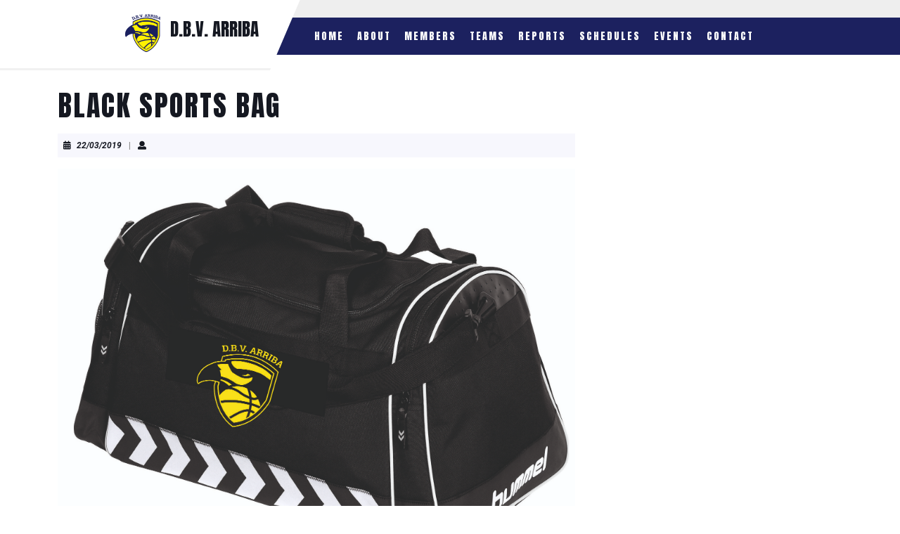

--- FILE ---
content_type: text/html; charset=UTF-8
request_url: https://dbvarriba.nl/upcp_product/black-sports-bag/
body_size: 47042
content:
<!DOCTYPE html>

<html lang="en-US">

		<!-- Global site tag (gtag.js) - Google Analytics -->
	<script async src="https://www.googletagmanager.com/gtag/js?id=G-Q5X9FSE6JN"></script>
	<script>
	  window.dataLayer = window.dataLayer || [];
	  function gtag(){dataLayer.push(arguments);}
	  gtag('js', new Date());

	  gtag('config', 'G-Q5X9FSE6JN');
	</script>
	<head>
	  	<meta charset="UTF-8">
	  	<meta name="viewport" content="width=device-width">
	  	<title>Black sports bag &#8211; D.B.V. ARRIBA</title>
<meta name='robots' content='max-image-preview:large' />
<link rel='dns-prefetch' href='//fonts.googleapis.com' />
<link rel='dns-prefetch' href='//s.w.org' />
<link rel="alternate" type="application/rss+xml" title="D.B.V. ARRIBA &raquo; Feed" href="https://dbvarriba.nl/feed/" />
<link rel="alternate" type="application/rss+xml" title="D.B.V. ARRIBA &raquo; Comments Feed" href="https://dbvarriba.nl/comments/feed/" />
		<script type="text/javascript">
			window._wpemojiSettings = {"baseUrl":"https:\/\/s.w.org\/images\/core\/emoji\/13.1.0\/72x72\/","ext":".png","svgUrl":"https:\/\/s.w.org\/images\/core\/emoji\/13.1.0\/svg\/","svgExt":".svg","source":{"wpemoji":"https:\/\/dbvarriba.nl\/wp-includes\/js\/wp-emoji.js?ver=5.8.12","twemoji":"https:\/\/dbvarriba.nl\/wp-includes\/js\/twemoji.js?ver=5.8.12"}};
			/**
 * @output wp-includes/js/wp-emoji-loader.js
 */

( function( window, document, settings ) {
	var src, ready, ii, tests;

	// Create a canvas element for testing native browser support of emoji.
	var canvas = document.createElement( 'canvas' );
	var context = canvas.getContext && canvas.getContext( '2d' );

	/**
	 * Checks if two sets of Emoji characters render the same visually.
	 *
	 * @since 4.9.0
	 *
	 * @private
	 *
	 * @param {number[]} set1 Set of Emoji character codes.
	 * @param {number[]} set2 Set of Emoji character codes.
	 *
	 * @return {boolean} True if the two sets render the same.
	 */
	function emojiSetsRenderIdentically( set1, set2 ) {
		var stringFromCharCode = String.fromCharCode;

		// Cleanup from previous test.
		context.clearRect( 0, 0, canvas.width, canvas.height );
		context.fillText( stringFromCharCode.apply( this, set1 ), 0, 0 );
		var rendered1 = canvas.toDataURL();

		// Cleanup from previous test.
		context.clearRect( 0, 0, canvas.width, canvas.height );
		context.fillText( stringFromCharCode.apply( this, set2 ), 0, 0 );
		var rendered2 = canvas.toDataURL();

		return rendered1 === rendered2;
	}

	/**
	 * Detects if the browser supports rendering emoji or flag emoji.
	 *
	 * Flag emoji are a single glyph made of two characters, so some browsers
	 * (notably, Firefox OS X) don't support them.
	 *
	 * @since 4.2.0
	 *
	 * @private
	 *
	 * @param {string} type Whether to test for support of "flag" or "emoji".
	 *
	 * @return {boolean} True if the browser can render emoji, false if it cannot.
	 */
	function browserSupportsEmoji( type ) {
		var isIdentical;

		if ( ! context || ! context.fillText ) {
			return false;
		}

		/*
		 * Chrome on OS X added native emoji rendering in M41. Unfortunately,
		 * it doesn't work when the font is bolder than 500 weight. So, we
		 * check for bold rendering support to avoid invisible emoji in Chrome.
		 */
		context.textBaseline = 'top';
		context.font = '600 32px Arial';

		switch ( type ) {
			case 'flag':
				/*
				 * Test for Transgender flag compatibility. This flag is shortlisted for the Emoji 13 spec,
				 * but has landed in Twemoji early, so we can add support for it, too.
				 *
				 * To test for support, we try to render it, and compare the rendering to how it would look if
				 * the browser doesn't render it correctly (white flag emoji + transgender symbol).
				 */
				isIdentical = emojiSetsRenderIdentically(
					[ 0x1F3F3, 0xFE0F, 0x200D, 0x26A7, 0xFE0F ],
					[ 0x1F3F3, 0xFE0F, 0x200B, 0x26A7, 0xFE0F ]
				);

				if ( isIdentical ) {
					return false;
				}

				/*
				 * Test for UN flag compatibility. This is the least supported of the letter locale flags,
				 * so gives us an easy test for full support.
				 *
				 * To test for support, we try to render it, and compare the rendering to how it would look if
				 * the browser doesn't render it correctly ([U] + [N]).
				 */
				isIdentical = emojiSetsRenderIdentically(
					[ 0xD83C, 0xDDFA, 0xD83C, 0xDDF3 ],
					[ 0xD83C, 0xDDFA, 0x200B, 0xD83C, 0xDDF3 ]
				);

				if ( isIdentical ) {
					return false;
				}

				/*
				 * Test for English flag compatibility. England is a country in the United Kingdom, it
				 * does not have a two letter locale code but rather an five letter sub-division code.
				 *
				 * To test for support, we try to render it, and compare the rendering to how it would look if
				 * the browser doesn't render it correctly (black flag emoji + [G] + [B] + [E] + [N] + [G]).
				 */
				isIdentical = emojiSetsRenderIdentically(
					[ 0xD83C, 0xDFF4, 0xDB40, 0xDC67, 0xDB40, 0xDC62, 0xDB40, 0xDC65, 0xDB40, 0xDC6E, 0xDB40, 0xDC67, 0xDB40, 0xDC7F ],
					[ 0xD83C, 0xDFF4, 0x200B, 0xDB40, 0xDC67, 0x200B, 0xDB40, 0xDC62, 0x200B, 0xDB40, 0xDC65, 0x200B, 0xDB40, 0xDC6E, 0x200B, 0xDB40, 0xDC67, 0x200B, 0xDB40, 0xDC7F ]
				);

				return ! isIdentical;
			case 'emoji':
				/*
				 * Burning Love: Just a hunk, a hunk of burnin' love.
				 *
				 *  To test for Emoji 13.1 support, try to render a new emoji: Heart on Fire!
				 *
				 * The Heart on Fire emoji is a ZWJ sequence combining ❤️ Red Heart, a Zero Width Joiner and 🔥 Fire.
				 *
				 * 0x2764, 0xfe0f == Red Heart emoji.
				 * 0x200D == Zero-Width Joiner (ZWJ) that links the two code points for the new emoji or
				 * 0x200B == Zero-Width Space (ZWS) that is rendered for clients not supporting the new emoji.
				 * 0xD83D, 0xDD25 == Fire.
				 *
				 * When updating this test for future Emoji releases, ensure that individual emoji that make up the
				 * sequence come from older emoji standards.
				 */
				isIdentical = emojiSetsRenderIdentically(
					[0x2764, 0xfe0f, 0x200D, 0xD83D, 0xDD25],
					[0x2764, 0xfe0f, 0x200B, 0xD83D, 0xDD25]
				);

				return ! isIdentical;
		}

		return false;
	}

	/**
	 * Adds a script to the head of the document.
	 *
	 * @ignore
	 *
	 * @since 4.2.0
	 *
	 * @param {Object} src The url where the script is located.
	 * @return {void}
	 */
	function addScript( src ) {
		var script = document.createElement( 'script' );

		script.src = src;
		script.defer = script.type = 'text/javascript';
		document.getElementsByTagName( 'head' )[0].appendChild( script );
	}

	tests = Array( 'flag', 'emoji' );

	settings.supports = {
		everything: true,
		everythingExceptFlag: true
	};

	/*
	 * Tests the browser support for flag emojis and other emojis, and adjusts the
	 * support settings accordingly.
	 */
	for( ii = 0; ii < tests.length; ii++ ) {
		settings.supports[ tests[ ii ] ] = browserSupportsEmoji( tests[ ii ] );

		settings.supports.everything = settings.supports.everything && settings.supports[ tests[ ii ] ];

		if ( 'flag' !== tests[ ii ] ) {
			settings.supports.everythingExceptFlag = settings.supports.everythingExceptFlag && settings.supports[ tests[ ii ] ];
		}
	}

	settings.supports.everythingExceptFlag = settings.supports.everythingExceptFlag && ! settings.supports.flag;

	// Sets DOMReady to false and assigns a ready function to settings.
	settings.DOMReady = false;
	settings.readyCallback = function() {
		settings.DOMReady = true;
	};

	// When the browser can not render everything we need to load a polyfill.
	if ( ! settings.supports.everything ) {
		ready = function() {
			settings.readyCallback();
		};

		/*
		 * Cross-browser version of adding a dom ready event.
		 */
		if ( document.addEventListener ) {
			document.addEventListener( 'DOMContentLoaded', ready, false );
			window.addEventListener( 'load', ready, false );
		} else {
			window.attachEvent( 'onload', ready );
			document.attachEvent( 'onreadystatechange', function() {
				if ( 'complete' === document.readyState ) {
					settings.readyCallback();
				}
			} );
		}

		src = settings.source || {};

		if ( src.concatemoji ) {
			addScript( src.concatemoji );
		} else if ( src.wpemoji && src.twemoji ) {
			addScript( src.twemoji );
			addScript( src.wpemoji );
		}
	}

} )( window, document, window._wpemojiSettings );
		</script>
		<style type="text/css">
img.wp-smiley,
img.emoji {
	display: inline !important;
	border: none !important;
	box-shadow: none !important;
	height: 1em !important;
	width: 1em !important;
	margin: 0 .07em !important;
	vertical-align: -0.1em !important;
	background: none !important;
	padding: 0 !important;
}
</style>
	<link rel='stylesheet' id='wp-block-library-css'  href='https://dbvarriba.nl/wp-includes/css/dist/block-library/style.css?ver=5.8.12' type='text/css' media='all' />
<style id='wp-block-library-theme-inline-css' type='text/css'>
/**
 * Colors
 */
/**
 * Breakpoints & Media Queries
 */
/**
 * SCSS Variables.
 *
 * Please use variables from this sheet to ensure consistency across the UI.
 * Don't add to this sheet unless you're pretty sure the value will be reused in many places.
 * For example, don't add rules to this sheet that affect block visuals. It's purely for UI.
 */
/**
 * Colors
 */
/**
 * Fonts & basic variables.
 */
/**
 * Grid System.
 * https://make.wordpress.org/design/2019/10/31/proposal-a-consistent-spacing-system-for-wordpress/
 */
/**
 * Dimensions.
 */
/**
 * Shadows.
 */
/**
 * Editor widths.
 */
/**
 * Block & Editor UI.
 */
/**
 * Block paddings.
 */
/**
 * React Native specific.
 * These variables do not appear to be used anywhere else.
 */
/**
 * Breakpoint mixins
 */
/**
 * Long content fade mixin
 *
 * Creates a fading overlay to signify that the content is longer
 * than the space allows.
 */
/**
 * Focus styles.
 */
/**
 * Applies editor left position to the selector passed as argument
 */
/**
 * Styles that are reused verbatim in a few places
 */
/**
 * Allows users to opt-out of animations via OS-level preferences.
 */
/**
 * Reset default styles for JavaScript UI based pages.
 * This is a WP-admin agnostic reset
 */
/**
 * Reset the WP Admin page styles for Gutenberg-like pages.
 */
#start-resizable-editor-section {
  display: none;
}

.wp-block-audio figcaption {
  color: #555;
  font-size: 13px;
  text-align: center;
}
.is-dark-theme .wp-block-audio figcaption {
  color: rgba(255, 255, 255, 0.65);
}

.wp-block-code {
  font-family: Menlo, Consolas, monaco, monospace;
  color: #1e1e1e;
  padding: 0.8em 1em;
  border: 1px solid #ddd;
  border-radius: 4px;
}

.wp-block-embed figcaption {
  color: #555;
  font-size: 13px;
  text-align: center;
}
.is-dark-theme .wp-block-embed figcaption {
  color: rgba(255, 255, 255, 0.65);
}

.blocks-gallery-caption {
  color: #555;
  font-size: 13px;
  text-align: center;
}
.is-dark-theme .blocks-gallery-caption {
  color: rgba(255, 255, 255, 0.65);
}

.wp-block-image figcaption {
  color: #555;
  font-size: 13px;
  text-align: center;
}
.is-dark-theme .wp-block-image figcaption {
  color: rgba(255, 255, 255, 0.65);
}

.wp-block-pullquote {
  border-top: 4px solid currentColor;
  border-bottom: 4px solid currentColor;
  margin-bottom: 1.75em;
  color: currentColor;
}
.wp-block-pullquote cite,
.wp-block-pullquote footer, .wp-block-pullquote__citation {
  color: currentColor;
  text-transform: uppercase;
  font-size: 0.8125em;
  font-style: normal;
}

.wp-block-quote {
  border-left: 0.25em solid currentColor;
  margin: 0 0 1.75em 0;
  padding-left: 1em;
}
.wp-block-quote cite,
.wp-block-quote footer {
  color: currentColor;
  font-size: 0.8125em;
  position: relative;
  font-style: normal;
}
.wp-block-quote.has-text-align-right {
  border-left: none;
  border-right: 0.25em solid currentColor;
  padding-left: 0;
  padding-right: 1em;
}
.wp-block-quote.has-text-align-center {
  border: none;
  padding-left: 0;
}
.wp-block-quote.is-style-large, .wp-block-quote.is-large {
  border: none;
}

.wp-block-search .wp-block-search__label {
  font-weight: bold;
}

.wp-block-group.has-background {
  padding: 1.25em 2.375em;
  margin-top: 0;
  margin-bottom: 0;
}

.wp-block-separator {
  border: none;
  border-bottom: 2px solid currentColor;
  margin-left: auto;
  margin-right: auto;
  opacity: 0.4;
}
.wp-block-separator:not(.is-style-wide):not(.is-style-dots) {
  width: 100px;
}
.wp-block-separator.has-background:not(.is-style-dots) {
  border-bottom: none;
  height: 1px;
}
.wp-block-separator.has-background:not(.is-style-wide):not(.is-style-dots) {
  height: 2px;
}

.wp-block-table thead {
  border-bottom: 3px solid;
}
.wp-block-table tfoot {
  border-top: 3px solid;
}
.wp-block-table td,
.wp-block-table th {
  padding: 0.5em;
  border: 1px solid;
  word-break: normal;
}
.wp-block-table figcaption {
  color: #555;
  font-size: 13px;
  text-align: center;
}
.is-dark-theme .wp-block-table figcaption {
  color: rgba(255, 255, 255, 0.65);
}

.wp-block-video figcaption {
  color: #555;
  font-size: 13px;
  text-align: center;
}
.is-dark-theme .wp-block-video figcaption {
  color: rgba(255, 255, 255, 0.65);
}

.wp-block-template-part.has-background {
  padding: 1.25em 2.375em;
  margin-top: 0;
  margin-bottom: 0;
}

#end-resizable-editor-section {
  display: none;
}
</style>
<link rel='stylesheet' id='contact-form-7-css'  href='https://dbvarriba.nl/wp-content/plugins/contact-form-7/includes/css/styles.css?ver=5.5.6.1' type='text/css' media='all' />
<link rel='stylesheet' id='vw-sports-font-css'  href='//fonts.googleapis.com/css?family=Literata%3Aital%2Cwght%400%2C200%3B0%2C300%3B0%2C400%3B0%2C500%3B0%2C600%3B0%2C700%3B0%2C800%3B0%2C900%3B1%2C200%3B1%2C300%3B1%2C400%3B1%2C500%3B1%2C600%3B1%2C700%3B1%2C800%3B1%2C900%7CNunito+Sans%3Aital%2Cwght%400%2C200%3B0%2C300%3B0%2C400%3B0%2C600%3B0%2C700%3B0%2C800%3B0%2C900%3B1%2C200%3B1%2C300%3B1%2C400%3B1%2C600%3B1%2C700%3B1%2C800%3B1%2C900%7CExo+2%3Aital%2Cwght%400%2C100%3B0%2C200%3B0%2C300%3B0%2C400%3B0%2C500%3B0%2C600%3B0%2C700%3B0%2C800%3B0%2C900%3B1%2C100%3B1%2C200%3B1%2C300%3B1%2C400%3B1%2C500%3B1%2C600%3B1%2C700%3B1%2C800%3B1%2C900%7CSail%7CJomhuria%7CJost%3A100%2C100i%2C200%2C200i%2C300%2C300i%2C400%2C400i%2C500%2C500i%2C600%2C600i%2C700%2C700i%2C800%2C800i%2C900%2C900i%7CABeeZee%3A400%2C400i%7CTrirong%3A100%2C100i%2C200%2C200i%2C300%2C300i%2C400%2C400i%2C500%2C500i%2C600%2C600i%2C700%2C700i%2C800%2C800i%2C900%2C900i%7CZCOOL+XiaoWei%7CPoppins%3A100%2C100i%2C200%2C200i%2C300%2C300i%2C400%2C400i%2C500%2C500i%2C600%2C600i%2C700%2C700i%2C800%2C800i%2C900%2C900i%7CHeebo%3A100%2C300%2C400%2C500%2C700%2C800%2C900%7CSaira%3A100%2C200%2C300%2C400%2C500%2C600%2C700%2C800%2C900%7CKrub%3A200%2C200i%2C300%2C300i%2C400%2C400i%2C500%2C500i%2C600%2C600i%2C700%2C700i%7CPT+Sans%3A300%2C400%2C600%2C700%2C800%2C900%7CRoboto%3A100%2C100i%2C300%2C300i%2C400%2C400i%2C500%2C500i%2C700%2C700i%2C900%2C900i%7CRoboto+Condensed%3A400%2C700%7COpen+Sans%3A300%2C300i%2C400%2C400i%2C600%2C600i%2C700%2C700i%2C800%2C800i%7CFira+Sans%3A100%2C100i%2C200%2C200i%2C300%2C300i%2C400%2C400i%2C500%2C500i%2C600%2C600i%2C700%2C700i%2C800%2C800i%2C900%2C900i%7COverpass%7CStaatliches%7CMontserrat%3A100%2C100i%2C200%2C200i%2C300%2C300i%2C400%2C400i%2C500%2C500i%2C600%2C600i%2C700%2C700i%2C800%2C800i%2C900%2C900i%7CPlayball%3A300%2C400%2C600%2C700%2C800%2C900%7CAlegreya%3A300%2C400%2C600%2C700%2C800%2C900%7CJulius+Sans+One%7CArsenal%7CSlabo%7CLato%7COverpass+Mono%7CSource+Sans+Pro%7CRaleway%3Aital%2Cwght%400%2C100%3B0%2C200%3B0%2C300%3B0%2C400%3B0%2C500%3B0%2C600%3B0%2C800%3B0%2C900%3B1%2C100%3B1%2C200%3B1%2C400%3B1%2C500%3B1%2C600%3B1%2C700%3B1%2C800%3B1%2C900%7CMerriweather%3Aital%2Cwght%400%2C300%3B0%2C400%3B0%2C700%3B0%2C900%3B1%2C300%3B1%2C400%3B1%2C700%3B1%2C900%7CDroid+Sans%7CRubik%7CLora%7CUbuntu%7CCabin%7CArimo%7CPlayfair+Display%7CQuicksand%7CPadauk%7CMuli%3A100%3B0%2C200%3B0%2C300%3B0%2C400%3B0%2C500%3B0%2C600%3B0%2C800%3B0%2C900%3B1%2C100%3B1%2C200%3B1%2C400%3B1%2C500%3B1%2C600%3B1%2C700%3B1%2C800%3B1%2C900%7CInconsolata%7CBitter%7CPacifico%7CIndie+Flower%7CVT323%7CDosis%7CFrank+Ruhl+Libre%7CFjalla+One%7COxygen%3A300%2C400%2C700%7CArvo%7CNoto+Serif%7CLobster%7CCrimson+Text%7CYanone+Kaffeesatz%7CAnton%7CLibre+Baskerville%7CBree+Serif%7CGloria+Hallelujah%7CJosefin+Sans%7CAbril+Fatface%7CVarela+Round%7CVampiro+One%7CShadows+Into+Light%7CCuprum%7CRokkitt%7CVollkorn%3A400%2C400i%2C600%2C600i%2C700%2C700i%2C900%2C900i%7CFrancois+One%7COrbitron%7CPatua+One%7CAcme%7CSatisfy%7CJosefin+Slab%7CQuattrocento+Sans%7CArchitects+Daughter%7CRusso+One%7CMonda%7CRighteous%7CLobster+Two%7CHammersmith+One%7CCourgette%7CPermanent+Marker%7CCherry+Swash%7CCormorant+Garamond%7CPoiret+One%7CBenchNine%7CEconomica%7CHandlee%7CCardo%7CAlfa+Slab+One%7CAveria+Serif+Libre%7CCookie%7CChewy%7CGreat+Vibes%7CComing+Soon%7CPhilosopher%7CDays+One%7CKanit%7CShrikhand%7CTangerine%7CIM+Fell+English+SC%7CBoogaloo%7CBangers%7CFredoka+One%7CBad+Script%7CVolkhov%7CShadows+Into+Light+Two%7CMarck+Script%7CSacramento%7CUnica+One&#038;ver=5.8.12' type='text/css' media='all' />
<link rel='stylesheet' id='vw-sports-block-style-css'  href='https://dbvarriba.nl/wp-content/themes/vw-sports/assets/css/blocks.css?ver=5.8.12' type='text/css' media='all' />
<link rel='stylesheet' id='bootstrap-style-css'  href='https://dbvarriba.nl/wp-content/themes/vw-sports/assets/css/bootstrap.css?ver=5.8.12' type='text/css' media='all' />
<link rel='stylesheet' id='vw-sports-block-patterns-style-frontend-css'  href='https://dbvarriba.nl/wp-content/themes/vw-sports/inc/block-patterns/css/block-frontend.css?ver=5.8.12' type='text/css' media='all' />
<link rel='stylesheet' id='vw-sports-basic-style-css'  href='https://dbvarriba.nl/wp-content/themes/vw-sports/style.css?ver=5.8.12' type='text/css' media='all' />
<style id='vw-sports-basic-style-inline-css' type='text/css'>
#header, .main-navigation ul.sub-menu>li>a:before, #slider .carousel-control-prev-icon:hover, #slider .carousel-control-next-icon:hover, .more-btn a:before, .more-btn a,#comments input[type="submit"],#comments a.comment-reply-link,input[type="submit"],.woocommerce #respond input#submit, .woocommerce a.button, .woocommerce button.button, .woocommerce input.button,.woocommerce #respond input#submit.alt, .woocommerce a.button.alt, .woocommerce button.button.alt, .woocommerce input.button.alt,nav.woocommerce-MyAccount-navigation ul li,.pro-button a, #footer-2, .scrollup i, #sidebar h3, .pagination span, .pagination a, .widget_product_search button, .woocommerce span.onsale, #preloader, #footer .wp-block-search .wp-block-search__button, #sidebar .wp-block-search .wp-block-search__button, #sidebar .wp-block-search .wp-block-search__label{background-color: #01005b;}a, .tab button:hover,button.tablinks.active, #footer .textwidget a,#footer li a:hover,.post-main-box:hover h3 a,#sidebar ul li a:hover,.post-navigation a:hover .post-title, .post-navigation a:focus .post-title,.post-navigation a:hover,.post-navigation a:focus, .woocommerce div.product p.price, .woocommerce div.product span.price,.woocommerce ul.products li.product .price, .slider-inner-box h1 a:hover, .post-main-box:hover h2 a, .post-main-box:hover .post-info a, .single-post .post-info:hover a{color: #01005b;}body{max-width: 100%;}#slider .carousel-caption{text-align:left; right: 55%; left:20%}#slider .more-btn{margin: 40px auto 0 15px;}.home-page-header, .page-template-custom-home-page .homepageheader{padding:25px 0 0;}.admin-bar .home-page-header, .page-template-custom-home-page.admin-bar .homepageheader{padding:50px 0 0;}.admin-bar .home-page-header{margin-top: 0px;}@media screen and (max-width:575px) {#slider{display:none;} }@media screen and (max-width:575px){.page-template-custom-home-page.admin-bar .homepageheader{margin-top: 45px;} }@media screen and (max-width:575px) {#sidebar{display:none;} }@media screen and (max-width:575px){.scrollup i{visibility:hidden !important;} }#footer{background-color: #151821;}.copyright p{text-align: left;}.woocommerce ul.products li.product .onsale{left: 0px !important; right: auto !important;}#preloader{background-color: #ff2d26;}
</style>
<link rel='stylesheet' id='font-awesome-css-css'  href='https://dbvarriba.nl/wp-content/themes/vw-sports/assets/css/fontawesome-all.css?ver=5.8.12' type='text/css' media='all' />
<link rel='stylesheet' id='vw-sports-animate-css-css'  href='https://dbvarriba.nl/wp-content/themes/vw-sports/assets/css/animate.css?ver=5.8.12' type='text/css' media='all' />
<link rel='stylesheet' id='dashicons-css'  href='https://dbvarriba.nl/wp-includes/css/dashicons.css?ver=5.8.12' type='text/css' media='all' />
<link rel='stylesheet' id='tablepress-default-css'  href='https://dbvarriba.nl/wp-content/plugins/tablepress/css/default.css?ver=1.14' type='text/css' media='all' />
<link rel='stylesheet' id='tablepress-custom-css'  href='https://dbvarriba.nl/wp-content/tablepress-custom.css?ver=28' type='text/css' media='all' />
<link rel='stylesheet' id='simcal-qtip-css'  href='https://dbvarriba.nl/wp-content/plugins/google-calendar-events/assets/generated/vendor/jquery.qtip.min.css?ver=3.3.1' type='text/css' media='all' />
<link rel='stylesheet' id='simcal-default-calendar-grid-css'  href='https://dbvarriba.nl/wp-content/plugins/google-calendar-events/assets/generated/default-calendar-grid.min.css?ver=3.3.1' type='text/css' media='all' />
<link rel='stylesheet' id='simcal-default-calendar-list-css'  href='https://dbvarriba.nl/wp-content/plugins/google-calendar-events/assets/generated/default-calendar-list.min.css?ver=3.3.1' type='text/css' media='all' />
<script type='text/javascript' src='https://dbvarriba.nl/wp-includes/js/jquery/jquery.js?ver=3.6.0' id='jquery-core-js'></script>
<script type='text/javascript' src='https://dbvarriba.nl/wp-includes/js/jquery/jquery-migrate.js?ver=3.3.2' id='jquery-migrate-js'></script>
<script type='text/javascript' src='https://dbvarriba.nl/wp-content/themes/vw-sports/assets/js/wow.js?ver=5.8.12' id='vw-sports-jquery-wow-js'></script>
<link rel="https://api.w.org/" href="https://dbvarriba.nl/wp-json/" /><link rel="alternate" type="application/json" href="https://dbvarriba.nl/wp-json/wp/v2/upcp_product/7748" /><link rel="EditURI" type="application/rsd+xml" title="RSD" href="https://dbvarriba.nl/xmlrpc.php?rsd" />
<link rel="wlwmanifest" type="application/wlwmanifest+xml" href="https://dbvarriba.nl/wp-includes/wlwmanifest.xml" /> 
<meta name="generator" content="WordPress 5.8.12" />
<link rel="canonical" href="https://dbvarriba.nl/upcp_product/black-sports-bag/" />
<link rel='shortlink' href='https://dbvarriba.nl/?p=7748' />
<link rel="alternate" type="application/json+oembed" href="https://dbvarriba.nl/wp-json/oembed/1.0/embed?url=https%3A%2F%2Fdbvarriba.nl%2Fupcp_product%2Fblack-sports-bag%2F" />
<link rel="alternate" type="text/xml+oembed" href="https://dbvarriba.nl/wp-json/oembed/1.0/embed?url=https%3A%2F%2Fdbvarriba.nl%2Fupcp_product%2Fblack-sports-bag%2F&#038;format=xml" />
    
    <script type="text/javascript">
        var ajaxurl = 'https://dbvarriba.nl/wp-admin/admin-ajax.php';
    </script>
<!-- All in one Favicon 4.7 --><link rel="icon" href="http://dbvarriba.nl/wp-content/uploads/2018/03/arriba-icon-1.png" type="image/png"/>
<link rel="icon" href="https://dbvarriba.nl/wp-content/uploads/2018/04/cropped-arriba-icon-32x32.png" sizes="32x32" />
<link rel="icon" href="https://dbvarriba.nl/wp-content/uploads/2018/04/cropped-arriba-icon-192x192.png" sizes="192x192" />
<link rel="apple-touch-icon" href="https://dbvarriba.nl/wp-content/uploads/2018/04/cropped-arriba-icon-180x180.png" />
<meta name="msapplication-TileImage" content="https://dbvarriba.nl/wp-content/uploads/2018/04/cropped-arriba-icon-270x270.png" />
		<style type="text/css" id="wp-custom-css">
			#header, .main-navigation ul.sub-menu>li>a:before, #slider .carousel-control-prev-icon:hover, #slider .carousel-control-next-icon:hover, .more-btn a:before, .more-btn a, #comments input[type="submit"], #comments a.comment-reply-link, input[type="submit"], .woocommerce #respond input#submit, .woocommerce a.button, .woocommerce button.button, .woocommerce input.button, .woocommerce #respond input#submit.alt, .woocommerce a.button.alt, .woocommerce button.button.alt, .woocommerce input.button.alt, nav.woocommerce-MyAccount-navigation ul li, .pro-button a, #footer-2 , .scrollup i, #sidebar h3, .pagination span, .pagination a, .widget_product_search button, .woocommerce span.onsale, #preloader, #footer  .wp-block-search .wp-block-search__button, #sidebar .wp-block-search .wp-block-search__button, #sidebar .wp-block-search .wp-block-search__label{
	background: #1c215f
}
.main-navigation a:hover{
    color: #ffed00 !important;
}
.sub-menu a:hover{
	color: blue; !important
}

nav ul li:hover ul li a{color:#636fc2;}

a{
	-moz-user-select: none; 
	-ms-user-select: none; 
	-khtml-user-select: none; 
	-webkit-user-select: none; 
	-webkit-touch-callout: none; 
	user-select: none; 
}
.hero .page-header h1 {
    text-align: center
}
.logo h1 a, .logo p.site-title a {
font-size: 25px;
}
.site-logo {
float: left;
margin: 0 0 0 1px; };
}
.logo h1, .logo p {
display: contents;
}
		</style>
			</head>

	<body class="upcp_product-template-default single single-upcp_product postid-7748 wp-custom-logo wp-embed-responsive elementor-default elementor-kit-6418">
	
	<header role="banner">
		<a class="screen-reader-text skip-link" href="#maincontent" >Skip to content<span class="screen-reader-text">Skip to content</span></a>
		<div class="home-page-header">
			
<div id="header">
  <div class="container-fluid">
    <div class="row">
      <div class="col-lg-4 col-md-4 ps-md-0 position-relative">
        
<div class="logo text-md-start text-center">
  <div class="logo-inner">
          <div class="site-logo">
<style>
.custom-logo {
	height: 67px;
	max-height: 240px;
	max-width: 240px;
	width: 67px;
}
</style><a href="https://dbvarriba.nl/" class="custom-logo-link" rel="home"><img width="240" height="240" src="https://dbvarriba.nl/wp-content/uploads/2018/04/cropped-cropped-arriba-icon-3.png" class="custom-logo" alt="D.B.V. ARRIBA" srcset="https://dbvarriba.nl/wp-content/uploads/2018/04/cropped-cropped-arriba-icon-3.png 240w, https://dbvarriba.nl/wp-content/uploads/2018/04/cropped-cropped-arriba-icon-3-150x150.png 150w" sizes="(max-width: 240px) 100vw, 240px" /></a></div>
                                            <p class="site-title py-1 mb-0"><a href="https://dbvarriba.nl/" rel="home">D.B.V. ARRIBA</a></p>
                                </div>
</div>      </div>
      <div class="col-lg-8 col-md-8">
                  <div class="toggle-nav mobile-menu text-center text-md-end my-1">
            <button role="tab" onclick="vw_sports_menu_open_nav()" class="responsivetoggle"><i class="py-2 px-3 fas fa-bars"></i><span class="screen-reader-text">Open Button</span></button>
          </div>
                <div id="mySidenav" class="nav sidenav">
          <nav id="site-navigation" class="main-navigation" role="navigation" aria-label="Top Menu">
            <div class="main-menu clearfix"><ul id="menu-hoofdmenu" class="clearfix mobile_nav"><li id="menu-item-163" class="menu-item menu-item-type-custom menu-item-object-custom menu-item-home menu-item-163"><a href="http://dbvarriba.nl">Home</a></li>
<li id="menu-item-72" class="menu-item menu-item-type-custom menu-item-object-custom menu-item-has-children menu-item-72"><a href="https://dbvarriba.nl/about/">About</a>
<ul class="sub-menu">
	<li id="menu-item-81" class="menu-item menu-item-type-post_type menu-item-object-page menu-item-81"><a href="https://dbvarriba.nl/board/">Board</a></li>
	<li id="menu-item-152" class="committees-submenu menu-item menu-item-type-custom menu-item-object-custom menu-item-has-children menu-item-152"><a href="http://dbvarriba.nl/committees/">Committees</a>
	<ul class="sub-menu">
		<li id="menu-item-7056" class="menu-item menu-item-type-post_type menu-item-object-page menu-item-7056"><a href="https://dbvarriba.nl/about/committees/arriblad/">ArriBlad</a></li>
		<li id="menu-item-7057" class="menu-item menu-item-type-post_type menu-item-object-page menu-item-7057"><a href="https://dbvarriba.nl/about/committees/barteam/">Barteam</a></li>
		<li id="menu-item-8403" class="menu-item menu-item-type-post_type menu-item-object-page menu-item-8403"><a href="https://dbvarriba.nl/batacie/">BataCie</a></li>
		<li id="menu-item-7058" class="menu-item menu-item-type-post_type menu-item-object-page menu-item-7058"><a href="https://dbvarriba.nl/about/committees/big-tournament-committee/">Big-tournament committee</a></li>
		<li id="menu-item-7059" class="menu-item menu-item-type-post_type menu-item-object-page menu-item-7059"><a href="https://dbvarriba.nl/about/committees/drescie/">DresCie</a></li>
		<li id="menu-item-7060" class="menu-item menu-item-type-post_type menu-item-object-page menu-item-7060"><a href="https://dbvarriba.nl/about/committees/feecie/">FeeCie</a></li>
		<li id="menu-item-8022" class="menu-item menu-item-type-post_type menu-item-object-page menu-item-8022"><a href="https://dbvarriba.nl/galacie/">GalaCie</a></li>
		<li id="menu-item-7064" class="menu-item menu-item-type-post_type menu-item-object-page menu-item-7064"><a href="https://dbvarriba.nl/about/committees/kasco/">KasCo</a></li>
		<li id="menu-item-7061" class="menu-item menu-item-type-post_type menu-item-object-page menu-item-7061"><a href="https://dbvarriba.nl/about/committees/medicie/">MediCie</a></li>
		<li id="menu-item-7065" class="menu-item menu-item-type-post_type menu-item-object-page menu-item-7065"><a href="https://dbvarriba.nl/about/committees/rva/">RvA</a></li>
		<li id="menu-item-7062" class="menu-item menu-item-type-post_type menu-item-object-page menu-item-7062"><a href="https://dbvarriba.nl/about/committees/toernooicie/">ToeCie</a></li>
		<li id="menu-item-7063" class="menu-item menu-item-type-post_type menu-item-object-page menu-item-7063"><a href="https://dbvarriba.nl/about/committees/webcie/">WebCie</a></li>
	</ul>
</li>
	<li id="menu-item-3574" class="menu-item menu-item-type-post_type menu-item-object-page menu-item-3574"><a href="https://dbvarriba.nl/merchandise/">Merchandise</a></li>
	<li id="menu-item-76" class="menu-item menu-item-type-post_type menu-item-object-page menu-item-76"><a href="https://dbvarriba.nl/pictures/">Pictures</a></li>
</ul>
</li>
<li id="menu-item-73" class="menu-item menu-item-type-post_type menu-item-object-page menu-item-has-children menu-item-73"><a href="https://dbvarriba.nl/become-a-member/">Members</a>
<ul class="sub-menu">
	<li id="menu-item-138" class="menu-item menu-item-type-post_type menu-item-object-page menu-item-138"><a href="https://dbvarriba.nl/become-a-member/contribution-and-fines/">Contribution and Fines</a></li>
	<li id="menu-item-10154" class="menu-item menu-item-type-post_type menu-item-object-page menu-item-10154"><a href="https://dbvarriba.nl/letter-of-clearance/">Letter of Clearance</a></li>
	<li id="menu-item-139" class="menu-item menu-item-type-post_type menu-item-object-page menu-item-139"><a href="https://dbvarriba.nl/become-a-member/downloads-and-forms/">Downloads and Forms</a></li>
	<li id="menu-item-75" class="menu-item menu-item-type-post_type menu-item-object-page menu-item-75"><a href="https://dbvarriba.nl/become-a-member/amartano/">Amartano</a></li>
	<li id="menu-item-7308" class="menu-item menu-item-type-post_type menu-item-object-page menu-item-7308"><a href="https://dbvarriba.nl/become-a-member/trust-persons/">Persons of trust</a></li>
</ul>
</li>
<li id="menu-item-43" class="menu-item menu-item-type-custom menu-item-object-custom menu-item-has-children menu-item-43"><a href="#">Teams</a>
<ul class="sub-menu">
	<li id="menu-item-49" class="menu-item menu-item-type-post_type menu-item-object-page menu-item-49"><a href="https://dbvarriba.nl/teams/mse-1/">Gents 1</a></li>
	<li id="menu-item-48" class="menu-item menu-item-type-post_type menu-item-object-page menu-item-48"><a href="https://dbvarriba.nl/teams/gents-2/">Gents 2</a></li>
	<li id="menu-item-47" class="menu-item menu-item-type-post_type menu-item-object-page menu-item-47"><a href="https://dbvarriba.nl/teams/gents-3/">Gents 3</a></li>
	<li id="menu-item-8509" class="menu-item menu-item-type-post_type menu-item-object-page menu-item-8509"><a href="https://dbvarriba.nl/teams/gents-4/">Gents 4</a></li>
	<li id="menu-item-46" class="menu-item menu-item-type-post_type menu-item-object-page menu-item-46"><a href="https://dbvarriba.nl/teams/ladies-1/">Ladies 1</a></li>
	<li id="menu-item-7398" class="menu-item menu-item-type-post_type menu-item-object-page menu-item-7398"><a href="https://dbvarriba.nl/ladies-2/">Ladies 2</a></li>
	<li id="menu-item-44" class="menu-item menu-item-type-post_type menu-item-object-page menu-item-44"><a href="https://dbvarriba.nl/teams/recreational-team/">Recreational Team</a></li>
</ul>
</li>
<li id="menu-item-7862" class="menu-item menu-item-type-post_type menu-item-object-page current_page_parent menu-item-7862"><a href="https://dbvarriba.nl/become-a-member/reports/">Reports</a></li>
<li id="menu-item-249" class="menu-item menu-item-type-custom menu-item-object-custom menu-item-has-children menu-item-249"><a href="#">Schedules</a>
<ul class="sub-menu">
	<li id="menu-item-150" class="menu-item menu-item-type-post_type menu-item-object-page menu-item-150"><a href="https://dbvarriba.nl/practice-schedule/">Practice Schedule</a></li>
	<li id="menu-item-45" class="menu-item menu-item-type-post_type menu-item-object-page menu-item-45"><a href="https://dbvarriba.nl/referee-table-schedule/">Referee / Table Schedule</a></li>
</ul>
</li>
<li id="menu-item-140" class="menu-item menu-item-type-custom menu-item-object-custom menu-item-has-children menu-item-140"><a href="#">Events</a>
<ul class="sub-menu">
	<li id="menu-item-8266" class="menu-item menu-item-type-post_type menu-item-object-page menu-item-8266"><a href="https://dbvarriba.nl/arriba-events/">Arriba Events</a></li>
</ul>
</li>
<li id="menu-item-77" class="menu-item menu-item-type-post_type menu-item-object-page menu-item-77"><a href="https://dbvarriba.nl/contact/">Contact</a></li>
</ul></div>            <a href="javascript:void(0)" class="closebtn mobile-menu" onclick="vw_sports_menu_close_nav()"><i class="fas fa-times"></i><span class="screen-reader-text">Close Button</span></a>
          </nav>
        </div>
      </div>
    </div>
  </div>
</div>		</div>
	</header>

	
<div class="container">
  <main id="maincontent" class="middle-align pt-5" role="main">
          <div class="row">
        <div id="our-services" class="services col-lg-8 col-md-8">
          

<article id="post-7748" class="inner-service post-7748 upcp_product type-upcp_product status-publish has-post-thumbnail hentry upcp-product-category-sports-bags upcp-product-category-black-sports-bags">
    <h1>Black sports bag</h1>
            <div class="post-info p-2 my-3">
                            <i class="fas fa-calendar-alt me-2"></i><span class="entry-date"><a href="https://dbvarriba.nl/2019/03/22/">22/03/2019<span class="screen-reader-text">22/03/2019</span></a></span>
            
                            <span>|</span> <i class="fas fa-user me-2"></i><span class="entry-author"><a href="https://dbvarriba.nl/author/"><span class="screen-reader-text"></span></a></span>
            
            
                    </div>
                <div class="feature-box">
            <img class="page-image" src="https://dbvarriba.nl/wp-content/uploads/2019/03/Sporttas-zwart.jpg" alt="Black sports bag post thumbnail image">
            <hr>
        </div>
        <div class="entry-content">
        <div id='ewd-upcp-single-product-7748' class='ewd-upcp-standard-product-page ewd-upcp-product-page'>

	<div class='ewd-upcp-single-product-breadcrumbs'>
	
	
	
	
</div>
	<div class='ewd-upcp-single-product-details'>

		<div class='ewd-upcp-single-product-details-title-and-price'>

			<h2 class='ewd-upcp-single-product-title'>
	
	Black sports bag
</h2>		
					
		</div>

		<div class='ewd-upcp-clear'></div>
			
		<div class='ewd-upcp-single-product-images-div'>

			<div class='ewd-upcp-single-product-thumbnails'>
	
			
		<a class='ewd-upcp-thumbnail-anchor  ' href='https://dbvarriba.nl/wp-content/uploads/2019/03/Sporttas-zwart.jpg' data-ulbsource='https://dbvarriba.nl/wp-content/uploads/2019/03/Sporttas-zwart.jpg' data-ulbtitle='Black sports bag main image' data-ulbdescription='Black sports bag main image' data-video_key=''>
			<img src='https://dbvarriba.nl/wp-content/uploads/2019/03/Sporttas-zwart.jpg' class='ewd-upcp-single-product-thumbnail' alt='Black sports bag main image' />
		</a>

	
</div>
			<div class='ewd-upcp-single-product-main-image ' data-ulbsource='https://dbvarriba.nl/wp-content/uploads/2019/03/Sporttas-zwart.jpg'>

	<img class="ewd-upcp-product-image" src="https://dbvarriba.nl/wp-content/uploads/2019/03/Sporttas-zwart.jpg" alt="Black sports bag-image" />
</div>

<div class='ewd-upcp-single-product-main-video'></div>
		</div>


		<div class='ewd-upcp-single-product-details-description'>

			
			<div class='ewd-upcp-single-product-description'>

	
</div>
			


				
		</div>

	</div>

	<div class='ewd-upcp-single-product-right-column'>

		
		
		
	</div> 

	
</div>    </div>
            <div class="tags-bg p-2 mt-3 mb-3">
                    </div>
                    <div class="related-post">
        <h3 class="py-3">Related Post</h3>
        <div class="row">
                            
<div class="col-lg-4 col-md-6">
	<article id="post-480" class="inner-service post-480 post type-post status-publish format-standard hentry category-events">
	    <div class="post-main-box p-3 mb-3 text-center wow lightSpeedIn delay-1000" data-wow-duration="2s">
	      	<div class="box-image">
	          		        </div>
	        <h2 class="section-title mt-0 pt-0"><a href="https://dbvarriba.nl/2016/08/12/arriba-kick-in-2016/">Arriba Kick-In 2016<span class="screen-reader-text">Arriba Kick-In 2016</span></a></h2>
	        <div class="new-text">
	        	<p>
			        Within two weeks, the Kick-In at the University will start! Arriba will be present on several occasions to promote our beautiful club and hopefully recruit a lot of new members. 	        	</p>
	        </div>
	        	          <div class="more-btn mt-4 mb-4">
	            <a class="p-3" href="https://dbvarriba.nl/2016/08/12/arriba-kick-in-2016/">READ MORE<i class="fas fa-angle-double-right ms-2"></i><span class="screen-reader-text">READ MORE</span></a>
	          </div>
	        	    </div>
	    <div class="clearfix"></div>
  	</article>
</div>                            
<div class="col-lg-4 col-md-6">
	<article id="post-7725" class="inner-service post-7725 post type-post status-publish format-standard hentry category-weekly-match-roundup tag-weekly-match-roundup">
	    <div class="post-main-box p-3 mb-3 text-center wow lightSpeedIn delay-1000" data-wow-duration="2s">
	      	<div class="box-image">
	          		        </div>
	        <h2 class="section-title mt-0 pt-0"><a href="https://dbvarriba.nl/2021/11/24/21-22-weekly-match-roundup-7/">‘21/’22 Weekly Match Roundup #7<span class="screen-reader-text">‘21/’22 Weekly Match Roundup #7</span></a></h2>
	        <div class="new-text">
	        	<p>
			        Ah, a nice warm shower after practice. Hair still wet, you put on your clothes, jacket and a mouth mask. As the door of the sports centre opens, it hits 	        	</p>
	        </div>
	        	          <div class="more-btn mt-4 mb-4">
	            <a class="p-3" href="https://dbvarriba.nl/2021/11/24/21-22-weekly-match-roundup-7/">READ MORE<i class="fas fa-angle-double-right ms-2"></i><span class="screen-reader-text">READ MORE</span></a>
	          </div>
	        	    </div>
	    <div class="clearfix"></div>
  	</article>
</div>                            
<div class="col-lg-4 col-md-6">
	<article id="post-1468" class="inner-service post-1468 post type-post status-publish format-standard hentry category-match">
	    <div class="post-main-box p-3 mb-3 text-center wow lightSpeedIn delay-1000" data-wow-duration="2s">
	      	<div class="box-image">
	          		        </div>
	        <h2 class="section-title mt-0 pt-0"><a href="https://dbvarriba.nl/2018/01/17/match-report-twente-buzzards-gents-3-d-b-v-arriba-gents-3/">Match report: Twente Buzzards Gents 3 – D.B.V. Arriba Gents 3<span class="screen-reader-text">Match report: Twente Buzzards Gents 3 – D.B.V. Arriba Gents 3</span></a></h2>
	        <div class="new-text">
	        	<p>
			        With six people and three cars (and someone going by bike), gents 3 was going to their first match after the holiday. Last time Arriba defeated the Buzzards with a 	        	</p>
	        </div>
	        	          <div class="more-btn mt-4 mb-4">
	            <a class="p-3" href="https://dbvarriba.nl/2018/01/17/match-report-twente-buzzards-gents-3-d-b-v-arriba-gents-3/">READ MORE<i class="fas fa-angle-double-right ms-2"></i><span class="screen-reader-text">READ MORE</span></a>
	          </div>
	        	    </div>
	    <div class="clearfix"></div>
  	</article>
</div>                    </div>
    </div>
</article>          <div class="navigation">
                          <div class="clearfix"></div>
          </div>
        </div>
        <div class="col-lg-4 col-md-4" id="sidebar"></div>
      </div>
        <div class="clearfix"></div>
  </main>
</div>


    <footer role="contentinfo">
        <aside id="footer" class="copyright-wrapper" role="complementary" aria-label="Footer">
            <div class="container">
                                <div class="row">
                    <div class="wow pulse delay-1000 footer_hide col-xs-12 footer-block">
                                            </div>
                    <div class="wow pulse delay-1000 footer_hide col-xs-12 footer-block">
                                            </div>
                    <div class="wow pulse delay-1000 footer_hide col-xs-12 col-xs-12 footer-block">
                                            </div>
                    <div class="wow pulse delay-1000 footer_hide col-xs-12 footer-block">
                                            </div>
                </div>
            </div>
        </aside>
        <div id="footer-2" class="pt-3 pb-3 text-center">
          	<div class="copyright container">
                <p class="mb-0"><a href=https://www.vwthemes.com/themes/free-wordpress-sports-theme/ target='_blank'>Sports WordPress Theme</a> Copyright 2022 D.B.V. Arriba</p>
                                                            <a href="#" class="scrollup"><i class="fas fa-long-arrow-alt-up"></i><span class="screen-reader-text">Scroll Up</span></a>
                                              	</div>
          	<div class="clear"></div>
        </div>
    </footer>
        <script type="application/ld+json" class="ewd-upcp-ld-json-data">{"@context":"https:\/\/schema.org","@type":"Product","name":"Black sports bag","image":"https:\/\/dbvarriba.nl\/wp-content\/uploads\/2019\/03\/Sporttas-zwart.jpg","url":"https:\/\/dbvarriba.nl\/upcp_product\/black-sports-bag\/?singleproduct=7748","offers":{"type":"Offer","price":"21,00-30,00","url":"https:\/\/dbvarriba.nl\/upcp_product\/black-sports-bag\/?singleproduct=7748"}}</script><link rel='stylesheet' id='ewd-upcp-css-css'  href='https://dbvarriba.nl/wp-content/plugins/ultimate-product-catalogue/assets/css/ewd-upcp.css?ver=5.8.12' type='text/css' media='all' />
<link rel='stylesheet' id='rrssb-css'  href='https://dbvarriba.nl/wp-content/plugins/ultimate-product-catalogue/assets/css/rrssb-min.css?ver=5.8.12' type='text/css' media='all' />
<script type='text/javascript' src='https://dbvarriba.nl/wp-includes/js/dist/vendor/regenerator-runtime.js?ver=0.13.7' id='regenerator-runtime-js'></script>
<script type='text/javascript' src='https://dbvarriba.nl/wp-includes/js/dist/vendor/wp-polyfill.js?ver=3.15.0' id='wp-polyfill-js'></script>
<script type='text/javascript' id='contact-form-7-js-extra'>
/* <![CDATA[ */
var wpcf7 = {"api":{"root":"https:\/\/dbvarriba.nl\/wp-json\/","namespace":"contact-form-7\/v1"}};
/* ]]> */
</script>
<script type='text/javascript' src='https://dbvarriba.nl/wp-content/plugins/contact-form-7/includes/js/index.js?ver=5.5.6.1' id='contact-form-7-js'></script>
<script type='text/javascript' src='https://dbvarriba.nl/wp-content/themes/vw-sports/assets/js/jquery.superfish.js?ver=2.1.2' id='jquery-superfish-js'></script>
<script type='text/javascript' src='https://dbvarriba.nl/wp-content/themes/vw-sports/assets/js/bootstrap.js?ver=5.8.12' id='bootstrap-js-js'></script>
<script type='text/javascript' src='https://dbvarriba.nl/wp-content/themes/vw-sports/assets/js/custom.js?ver=5.8.12' id='vw-sports-custom-scripts-jquery-js'></script>
<script type='text/javascript' src='https://dbvarriba.nl/wp-content/plugins/google-calendar-events/assets/generated/vendor/jquery.qtip.min.js?ver=3.3.1' id='simcal-qtip-js'></script>
<script type='text/javascript' id='simcal-default-calendar-js-extra'>
/* <![CDATA[ */
var simcal_default_calendar = {"ajax_url":"\/wp-admin\/admin-ajax.php","nonce":"1ce725ed58","locale":"en_US","text_dir":"ltr","months":{"full":["January","February","March","April","May","June","July","August","September","October","November","December"],"short":["Jan","Feb","Mar","Apr","May","Jun","Jul","Aug","Sep","Oct","Nov","Dec"]},"days":{"full":["Sunday","Monday","Tuesday","Wednesday","Thursday","Friday","Saturday"],"short":["Sun","Mon","Tue","Wed","Thu","Fri","Sat"]},"meridiem":{"AM":"AM","am":"am","PM":"PM","pm":"pm"}};
/* ]]> */
</script>
<script type='text/javascript' src='https://dbvarriba.nl/wp-content/plugins/google-calendar-events/assets/generated/default-calendar.min.js?ver=3.3.1' id='simcal-default-calendar-js'></script>
<script type='text/javascript' src='https://dbvarriba.nl/wp-content/plugins/google-calendar-events/assets/generated/vendor/imagesloaded.pkgd.min.js?ver=3.3.1' id='simplecalendar-imagesloaded-js'></script>
<script type='text/javascript' src='https://dbvarriba.nl/wp-includes/js/wp-embed.js?ver=5.8.12' id='wp-embed-js'></script>
<script type='text/javascript' src='https://dbvarriba.nl/wp-content/plugins/ultimate-product-catalogue/assets/js/jquery.gridster.js?ver=5.1.7' id='ewd-upcp-gridster-js'></script>
<script type='text/javascript' src='https://dbvarriba.nl/wp-includes/js/jquery/ui/core.js?ver=1.12.1' id='jquery-ui-core-js'></script>
<script type='text/javascript' src='https://dbvarriba.nl/wp-includes/js/jquery/ui/mouse.js?ver=1.12.1' id='jquery-ui-mouse-js'></script>
<script type='text/javascript' src='https://dbvarriba.nl/wp-includes/js/jquery/ui/slider.js?ver=1.12.1' id='jquery-ui-slider-js'></script>
<script type='text/javascript' id='ewd-upcp-js-js-extra'>
/* <![CDATA[ */
var ewd_upcp_js = {"nonce":"a683ac8fe8"};
/* ]]> */
</script>
<script type='text/javascript' src='https://dbvarriba.nl/wp-content/plugins/ultimate-product-catalogue/assets/js/ewd-upcp.js?ver=5.1.7' id='ewd-upcp-js-js'></script>
    </body>
</html>



--- FILE ---
content_type: text/css
request_url: https://dbvarriba.nl/wp-content/themes/vw-sports/style.css?ver=5.8.12
body_size: 35481
content:
/*
Theme Name: VW Sports
Theme URI: https://www.vwthemes.com/themes/free-wordpress-sports-theme/
Author: VWThemes
Author URI: https://www.vwthemes.com/
Description: VW Sports will give a flying start to your sports or sports club website as it is geared towards any kind of sports-related site. You get an absolutely sophisticated online appearance with this theme’s responsive as well as mobile-friendly and expertly crafted design that hardly needs to be modified. This theme is apt for sports fan for sports like football, cricket, water sports, arcade games, basketball etc. It is clean, elegant, and simple to use for beginners as well as experts. Sports coaches will also find the theme useful to display their portfolio. All information regarding your team or your sports club’s facilities can be shown in a professional way. Offering a perfect layout for modern sports, sport clothes, sport shop, water sports, sport style, sportswear, games clubs, this theme incorporates secure and clean codes along with translation files that make your website translation-ready. Its stunning animation effects and interactive Call To Action Buttons (CTA) will not only make your site look beautiful but also results in a highly engaging web page. If you think that the default design needs some modifications, there are a lot of customization options included that can be used with a single click and there is no need to write codes for the same. A lot of social media options, plenty of shortcodes, and widgets are there in this Bootstrap-based theme. Demo: https://www.vwthemes.net/vw-sports-pro/
Tested up to: 5.9
Requires PHP: 7.2
Version: 0.3.3
License: GNU General Public License v3.0
License URI: http://www.gnu.org/licenses/gpl-3.0.html
Text Domain: vw-sports
Tags: left-sidebar, right-sidebar, one-column, two-columns, three-columns, four-columns, grid-layout, wide-blocks, block-styles, flexible-header, block-patterns, custom-colors, custom-background, custom-logo, custom-menu, custom-header, editor-style, featured-images, footer-widgets, sticky-post, full-width-template, theme-options, translation-ready, threaded-comments, post-formats, rtl-language-support, blog, portfolio, e-commerce

VW Sports WordPress Theme has been created by VW Themes(vwthemes.com), 2019.
VW Sports WordPress Theme is released under the terms of GNU GPL
*/

/* Basic Style */

*{
  margin: 0;
  padding: 0;
  outline: none;
}
html {
  overflow-x: hidden;
}
body{ 
  margin:0; 
  padding:0; 
  -ms-word-wrap:break-word;
  word-wrap:break-word;
  position:relative;
  background: #fff;
  font-size: 14px; 
  color: #8a8a8a;
  font-family: 'Roboto', sans-serif;
  overflow-x: hidden;
}
img{
  margin:0;
  padding:0;
  border:none; 
  max-width:100%; 
  height:auto;
}
section img{
  max-width:100%;
}
h1,h2,h3,h4,h5,h6{
  font-family: 'Anton', sans-serif;
  color: #151821;
  text-transform: uppercase;
  letter-spacing: 2px;
}
a{ 
  text-decoration:none; 
  color: #ff6c26;
}
a:hover{
  text-decoration:none;
  color:#000;
}
a:focus span, a:focus, input[type="text"]:focus,input[type="email"]:focus, input[type="phno"]:focus, input[type="password"]:focus, input[type="search"]:focus,
input[type="tel"]:focus, textarea:focus,input[type="submit"]:focus,#comments:focus,select:focus,button:focus,.main-navigation ul ul a:focus,
.toggle-nav button:focus,.main-navigation a:focus,.toggle-nav button:focus, #footer a:focus, .serach_inner input[type="submit"]:focus, .serach_inner input.search-field:focus, button.close:focus {
  outline: 2px solid #1858cc !important;
  text-decoration:none !important;
}
.close:focus, .close:hover {
  color: #fff;
}code {
  color: #212fcd;
}
:hover{-webkit-transition-duration: 1s;
  -moz-transition-duration: 1s;
  -o-transition-duration: 1s;
  transition-duration: 1s;
}
input[type='submit']:hover{
  cursor: pointer;
}
.center{ 
  text-align:center; 
  margin-bottom:40px;
}
button{
  padding: 5px;
}
.home .middle-align{
  padding: 0;
}
.middle-align,.blog .middle-align{ 
  margin: 0 auto; 
  padding: 3em 0 0;
}
.wp-caption{ 
  margin:0; 
  padding:0; 
  font-size:13px; 
  max-width:100%;
}
.wp-caption-text{ 
  margin:0; 
  padding:0; 
}
.sticky{ 
  margin:0; 
  padding:0; 
}
.sticky .post-main-box h2:before{
  content: '\f08d';
  font-family: 'Font Awesome 5 Free';
  font-weight: 900;
  padding-right: 20px;
  font-size: 20px;
}
.gallery-caption{ 
  margin:0;
  padding:0;
}
.alignleft,img.alignleft {
  display: inline; 
  float: left; 
  margin-right:20px; 
  margin-top:4px; 
  margin-bottom:10px; 
  padding:0;
}
.alignright, img.alignright { 
  display: inline; 
  float: right; 
  margin-bottom:10px;
  margin-left:25px;
}
.aligncenter, img.aligncenter {
  clear: both; 
  display: block; 
  margin-left: auto; 
  margin-right: auto; 
  margin-top:0;
}
.alignnone,img.alignnone {
  padding: 5px;
}
.comment-list .comment-content ul { 
  list-style:none; 
  margin-left:15px;
}
.comment-list .comment-content ul li{
  margin:5px;
}
.toggleMenu{
  display:none;
}
.bypostauthor{
  margin:0;
  padding:0;
}
input[type="text"],input[type="email"],input[type="phno"],input[type="password"], textarea{
  border:1px solid #c8c8c8;
  width:100%; 
  font-size:16px;
  padding:10px 10px; 
  margin:0 0 23px 0;
  height:auto;
}
textarea{
  height:111px; 
}
input[type="submit"],
input.button {
text-align:center;
text-transform:uppercase;
font-size:15px;
padding: 15px 30px;
background: #ff7109;
font-weight:bold;
color: #121212;
letter-spacing: 1px;
border: none;
}
/*---------- WIDE BLOCKS ------------*/

.alignwide {
  margin-left  : -80px;
  margin-right : -80px;
}
.alignfull {
  margin-left  : calc( -100vw / 2 + 100% / 2 );
  margin-right : calc( -100vw / 2 + 100% / 2 );
  max-width    : 100vw;
}
.alignfull img {
  width: 100vw;
}

/*---------- ACCESSIBILITY ------------*/

/* Text meant only for screen readers. */
.screen-reader-text {
  border: 0;
  clip: rect(1px, 1px, 1px, 1px);
  clip-path: inset(50%);
  height: 1px;
  margin: -1px;
  overflow: hidden;
  padding: 0;
  position: absolute !important;
  width: 1px;
  word-wrap: normal !important;
  /* Many screen reader and browser combinations announce broken words as they would appear visually. */
}
.screen-reader-text:focus {
  background-color: #f1f1f1;
  border-radius: 3px;
  box-shadow: 0 0 2px 2px rgba(0, 0, 0, 0.6);
  clip: auto !important;
  clip-path: none;
  color: #21759b;
  display: block;
  font-size: 14px;
  font-size: 0.875rem;
  font-weight: bold;
  height: auto;
  left: 5px;
  line-height: normal;
  padding: 15px 23px 14px;
  text-decoration: none;
  top: 5px;
  width: auto;
  z-index: 100000;
}

/* Do not show the outline on the skip link target. */
#content[tabindex="-1"]:focus {
  outline: 0;
}

/* ------------ LOGO CSS ----------- */

p.site-title, .logo h1 {
  font-size: 28px;
  font-family: 'Anton', sans-serif;
}
p.site-description,p.site-title a, .logo h1 a {
  color: #151821;
}
.logo {
  clip-path: polygon(0 0, 100% 0%, 90% 100%, 0 100%);
  background: #fff;
  position: absolute;
  width: 100%;
  padding: 15px;
  top: -25px;
  border-bottom: 3px solid #f1f1f1;
  z-index: 999;
}
.logo-inner {
  margin-left: 40%;
}

/*----------------- TOP HEADER ----------------*/

#footer,.more-btn a:hover,input[type="submit"]:hover,#comments input[type="submit"]:hover,#comments a.comment-reply-link:hover,.pagination .current,.pagination a:hover,#footer .tagcloud a:hover,#sidebar .tagcloud a:hover,.woocommerce #respond input#submit:hover, .woocommerce a.button:hover, .woocommerce button.button:hover, .woocommerce input.button:hover,.woocommerce #respond input#submit.alt:hover, .woocommerce a.button.alt:hover, .woocommerce button.button.alt:hover, .woocommerce input.button.alt:hover,.widget_product_search button:hover,nav.woocommerce-MyAccount-navigation ul li:hover{
  background: #151821;
  color: #fff;
}
#header {
  background: #ff6c26;
}
.admin-bar .home-page-header{
  margin-top: 32px;
}
.page-template-custom-home-page .admin-bar.home-page-header{
  margin-top: 0;
}
.home-page-header{
  background: #eee;
  padding: 25px 0 0;
}
.page-template-custom-home-page .home-page-header {
  background-image: none;
  padding: 0;
  display: none;
}

/* --------- MENUS CSS --------- */

#mySidenav {
  display: inline-block;
}
.main-navigation ul{
  margin: 8px 0;
  padding: 0;
}
.main-navigation li{
  display: inline-block;
  position: relative;
}
.main-navigation a {
  padding: 8px;
  display: block;
  color: #fff;
  font-size: 14px;
  text-transform: uppercase;
  font-family: 'Anton', sans-serif;
  letter-spacing: 2px;
  font-weight: 500;
}
.main-navigation ul ul{
  display: none;
  position: absolute;
  background: #fff;
  min-width: 200px;
  z-index: 9999;
  top: 100%;
  line-height: 30px;
  box-shadow: 0px 3px 4px 1px #eee;
} 
.main-navigation ul li.page_item_has_children.focus ul,.main-navigation ul li.menu-item-has-children.focus ul{
  opacity: 1;
}
.main-navigation ul ul ul{
  left: 100%;
  top: 0%;
}
.main-navigation ul ul a{
  color: #151821 ;
  border-bottom: 1px solid #eaeaea;
  margin-top: 5px;
  transition: all .5s ease;
  -webkit-transition: all .5s ease;
  -moz-transition: all .5s ease;
}
.main-navigation ul.sub-menu a:hover{
  padding-left: 50px !important;
}
.main-navigation ul.sub-menu>li>a:before {
  content: "";
  width: 0;
  height: 2px;
  position: absolute;
  margin-top: 15px;
  left: 0;
  opacity: 0;
  transition: all .5s ease;
  -webkit-transition: all .5s ease;
  -moz-transition: all .5s ease;
  background: #ff6c26;
}
.main-navigation ul.sub-menu>li>a:hover:before {
  opacity: 1;
  left: 15px;
  width: 20px;
}
.main-navigation ul ul li{
  float: none;
  display: block;
  text-align: left;
  border-left: none;
  border-right: none !important;
  padding: 0;
}
.main-navigation ul ul li:last-child{
  border-bottom: 0;
}
.main-navigation .menu > ul > li.highlight{
  background-color: #006ccc;
}
.main-navigation .menu > ul > li.highlight:hover{
  background: transparent;
}

/*--------------- SUPERFISH MENU ---------------------------*/

.sf-arrows ul .sf-with-ul:after{
  margin-top: -5px;
  margin-right: -3px;
  border-color: transparent;
  border-left-color: #888;
}
.sf-arrows ul li > .sf-with-ul:focus:after,.sf-arrows ul li:hover > .sf-with-ul:after,.sf-arrows ul .sfHover > .sf-with-ul:after{
  border-left-color: #333;
}
.toggle-nav, a.closebtn{
  display: none;
}

/* --------- SLIDER--------- */

#slider img{
  width: 100%;
  opacity: 0.4;
}
.slide-image{
  background: #151821;
}
#slider .carousel-item-next,
#slider .carousel-item-prev,
#slider .carousel-item.active {
  display: block !important;  
}
#slider .carousel-control-prev-icon, 
#slider .carousel-control-next-icon{
  background-image: none;
  color: #fff;
  background: #151821;
  padding: 25px 10px;
}
#slider .carousel-control-prev-icon:hover, 
#slider .carousel-control-next-icon:hover{
  background: #ff6c26;
}
#slider .carousel-control-prev,
#slider .carousel-control-next{
  opacity: unset !important;
}
#slider .carousel-control-next-icon,
#slider .carousel-control-prev-icon{
  width: auto;
  height: auto;
}
#slider .carousel-caption {
  top: 50%;
  transform: translateY(-50%);
  bottom: auto;
}
.slider-inner-box h1 a {
  font-size: 30px;
  color: #fff;
}
.slider-inner-box h1 a:hover{
  color: #ff6c26;
}
.slider-inner-box p {
  font-size: 17px;
  color: #fff;
}
#slider .more-btn{
  border: 2px solid #fff;
}

/* --------- BUTTONS--------- */

.more-btn{
  border: 2px solid #151821;
  width: max-content;
  width: -moz-max-content;
  margin: 40px auto 0 auto;
  transform: skew(-20deg);
}
.new-text .more-btn{
  margin: 40px auto 0 15px;
}
.more-btn a:before{
  content: "";
  background-color: #ff6c26;
  position: absolute;
  z-index: -1;
  top: 0;
  bottom: 0;
  left: 0;
  right: 0;
  -webkit-transform: scaleY(1);
  transform: scaleY(1);
  -webkit-transform-origin: 50%;
  transform-origin: 50%;
  -webkit-transition-property: transform;
  transition-property: transform;
  -webkit-transition-duration: 0.3s;
  transition-duration: 0.3s;
  -webkit-transition-timing-function: ease-out;
  transition-timing-function: ease-out;
}
.more-btn:hover a:before{
  background-color: #151821;
}
.more-btn a {
  display: inline-block;
  transform: skew(-0deg);
  position: relative;
  top: -9px;
  left: -11px;
}
.more-btn a,#comments input[type="submit"],#comments a.comment-reply-link,input[type="submit"],.woocommerce #respond input#submit, .woocommerce a.button, .woocommerce button.button, .woocommerce input.button,.woocommerce #respond input#submit.alt, .woocommerce a.button.alt, .woocommerce button.button.alt, .woocommerce input.button.alt,nav.woocommerce-MyAccount-navigation ul li,.pro-button a {
  color: #fff;
  font-size: 14px;
  font-family: "Anton";
  letter-spacing: 2px;
  background: #ff6c26;
}

/* --------- SERVICES --------- */

/* Style the tab */
.tab {
  overflow: hidden;
  display: inline-block;
}
/* Style the buttons inside the tab */
.tab button {
  background-color: inherit;
  float: left;
  border: none;
  outline: none;
  cursor: pointer;
  padding: 14px 16px;
  font-size: 18px;
  font-family: "Anton";
  letter-spacing: 2px;
  text-transform: uppercase;
}
/* Change background color of buttons on hover */
.tab button:hover,button.tablinks.active  {
  color: #ff6c26;
}
.box{
  background-color: #000;
  overflow: hidden;
  position: relative;
}
.box:before{
  content: '';
  border: 1px solid #fff;
  transform: scaleY(0);
  position: absolute;
  left: 12px;
  top: 12px;
  bottom: 12px;
  right: 12px;
  z-index: 1;
  transition: all 0.5s ease 0s;
}
.box:hover:before{ transform: scaleY(1); }
.box img{
  width: 100%;
  height: auto;
  transition: all 0.5s ease 0s;
}
.box:hover img{
  opacity: 0.2;
  transform: scale(1.1);
  transform-origin: left top;
}
.box .box-content{
  color: #fff;
  text-align: center;
  width: 90%;
  filter: blur(5px);
  opacity: 0;
  transform: translateX(-50%) translateY(50%);
  position: absolute;
  bottom: 50%;
  left: 50%;
  z-index: 2;
  transition: all 0.5s ease 0.2s;
}
.box:hover .box-content{
  filter: blur(0);
  opacity: 1;
}
.box .title{
  font-size: 25px;
}
.box h4.title{
  margin-bottom: 0;
}
.box .title a:hover{
  color: #fff;
}
#services-sec h3{
  font-size: 35px;
}
#services-sec h3:after{
  content: '';
  background: url(./assets/images/title-icon.png) bottom center;
  padding: 25px;
  background-repeat: no-repeat;
  display: block;
}

/*----------- PRELOADER ----------*/

#preloader {
  background-color: #ff6c26;
  bottom: 0;
  left: 0;
  overflow: hidden;
  position: fixed;
  right: 0;
  top: 0;
  z-index: 999999;
  height: 100%;
}
.loader-inner {
  bottom: 0;
  height: 60px;
  left: 0;
  margin: auto;
  position: absolute;
  right: 0;
  top: 0;
  width: 100px;
}
.loader-line-wrap {
  animation: spin 2000ms cubic-bezier(.175, .885, .32, 1.275) infinite;
  box-sizing: border-box;
  height: 50px;
  left: 0;
  overflow: hidden;
  position: absolute;
  top: 0;
  transform-origin: 50% 100%;
  width: 100px;
}
.loader-line {
  border: 4px solid #ffffff;
  border-radius: 100%;
  box-sizing: border-box;
  height: 100px;
  left: 0;
  margin: 0 auto;
  position: absolute;
  right: 0;
  top: 0;
  width: 100px;
}
.loader-line-wrap:nth-child(1) { animation-delay: -50ms; }
.loader-line-wrap:nth-child(2) { animation-delay: -100ms; }
.loader-line-wrap:nth-child(3) { animation-delay: -150ms; }
.loader-line-wrap:nth-child(4) { animation-delay: -200ms; }
.loader-line-wrap:nth-child(5) { animation-delay: -250ms; }

.loader-line-wrap:nth-child(1) .loader-line {
  height: 90px;
  width: 90px;
  top: 7px;
}
.loader-line-wrap:nth-child(2) .loader-line {
  height: 76px;
  width: 76px;
  top: 14px;
}
.loader-line-wrap:nth-child(3) .loader-line {
  height: 62px;
  width: 62px;
  top: 21px;
}
.loader-line-wrap:nth-child(4) .loader-line {
  height: 48px;
  width: 48px;
  top: 28px;
}
.loader-line-wrap:nth-child(5) .loader-line {
  height: 34px;
  width: 34px;
  top: 35px;
}
@keyframes spin {
  0%, 15% {
    transform: rotate(0);
  }
  100% {
    transform: rotate(360deg);
  }
}
.elementor-page #preloader{
  display: none;
}
/* --------- FOOTER ------- */

#footer .tagcloud a{
  border: solid 1px #ffffff;
  color:#ffffff;
  font-size: 14px !important;
  padding: 6px 12px;
  display:inline-block;
  margin-right: 5px;
  margin-bottom: 5px;
}
#footer input[type="submit"]{
  margin-top: 0;
  font-size: 15px;
  width: 100%;
}
#footer label, iframe, .entry-audio audio, #our-services iframe,#sidebar input[type="submit"],span.woocommerce-input-wrapper,.checkout label,.woocommerce-page form .password-input,.woocommerce label {
  width: 100%;
}
#footer .search-form .search-field {
  width: 100%;
  border: solid 1px #ffffff;
  background:transparent;
}
#footer caption,#sidebar caption {
  font-weight: bold;
  color: #ffffff;
  font-size: 20px;
}
#footer table,#footer th,#footer td{
  border: 1px solid #ffffff;
  text-align: center;
}
#footer td ,#sidebar td{
  padding: 9px;
  color: #ffffff;
}
#footer th {
  text-align: center;
  padding: 10px;
  color: #ffffff;
}
#footer ul li {
  list-style: none;
  padding: 5px 0;
}
#footer ul {
  margin: 0;
  padding-left: 0;
}
#sidebar select ,#footer select {
  padding: 10px 5px;
  width: 100%;
}
.sub-title{
  margin: 5em 0 0 0;
  line-height: 2em;
}
#footer-2 {
  background: #ff6c26;
}
#footer h3, #footer .wp-block-search .wp-block-search__label{
  font-size: 25px;
  font-family: 'Anton', sans-serif;
  text-transform: uppercase;
  letter-spacing: 2px;
  font-weight: 500;
}
#footer .wp-block-search .wp-block-search__label{
  margin-bottom: 10px;
}
#footer li a,#footer, #footer h3,#footer a.rsswidget,#footer #wp-calendar a,.copyright a,#footer .custom_details,#footer ins span,#footer .tagcloud a,.main-inner-box span.entry-date a,nav.woocommerce-MyAccount-navigation ul li:hover a {
  color: #fff;
}
.copyright p {
  font-size: 16px;
  color: #fff;
}
.copyright a:hover{
  color: #151821;
}
.scrollup i{
  width: 50px;
  height: 50px;
  position: fixed;
  bottom: 70px;
  right: 15px;
  font-size: 25px;
  display: none;
  background: #ff6c26;
  z-index: 999;
  color: #fff;
  border-radius: 10px;
  padding: 10px;
}
.scrollup.left i{
  left: 10px;
}
.scrollup.center i{
  left: 50%;
  right: 50%;
}
#footer .wp-block-search .wp-block-search__inside-wrapper, #sidebar .wp-block-search .wp-block-search__inside-wrapper{
  flex-wrap: wrap;
  display: block;
}
#footer .wp-block-search .wp-block-search__input, #sidebar .wp-block-search .wp-block-search__input{
  padding:10px 10px;
  font-size:15px;
  margin-bottom: 10px;
  color:#4d4749;
  border: solid 1px #e1e1e1;
  width: 100%;
}
#footer .wp-block-search .wp-block-search__button, #sidebar .wp-block-search .wp-block-search__button{
  background: #ff6c26;
  color: #fff;
  padding: 10px;
  font-weight: bold;
  font-size: 15px;
  letter-spacing: 2px;
  width: 100%;
  margin-left: 0;
}
/* --------- BLOG PAGE ------- */

.post-main-box {
  border: 1px solid #f0f0f0;
  box-shadow: 0px 15px 35px -15px #f0f0f0;
  background: #fff;
}
.post-main-box h2 a,.post-info span a,.middle-bar h6 {
  color: #151821;
}
.post-main-box:hover h2 a, .post-main-box:hover .post-info a, .single-post .post-info:hover a{
  color: #ff6c26;
}
.post-main-box h2 {
  font-size: 20px;
}
.new-text p {
  line-height: 26px;
}
.new-text h2 {
  font-size: 25px;
}
.post-info {
  font-size: 12px;
  background: #f7f7fd;
}
.post-info span {
  margin-right: 1%;
}
.post-info span a, span.entry-comments, span.entry-time {
  font-weight: bold;
  font-style: italic;
  color: #151821;
}
.post-info i{
  color: #151821;
}
.tags-bg {
  background: #f7f7fd;
}
.tags-bg a {
  text-decoration: none!important;
  font-weight: bold;
  font-style: italic;
  color: #151821 !important;
  background: #fff;
  text-shadow: none;
  line-height: 3.5;
  padding: 8px;
  margin: 5px;
  font-size: 15px;
}
.nav-links {
  margin-bottom: 20px;
}

/* --------- POST --------- */
h2#reply-title {
  text-align: left;
  margin-bottom: 0;
  text-transform: none;
}
.bradcrumbs{
  padding:30px 0;
}
.bradcrumbs a{
  background:#f1f1f1; 
  color:#000;
  padding:5px 15px;
  margin-right:5px;
}
.bradcrumbs a:hover{
  background:#ffd34e;
}
.bradcrumbs span{
  background:#dddddd; 
  color:#000;
  padding:5px 15px;
}

/* Comments BOX */
#comments ol.children img {
  width: 30px;
}
#comments ol {
  list-style: none;
  padding-left: 0;
}
#comments{  
  margin-top:30px;
}  
#comments h2.comments-title{
  font-size:20px;
  font-weight:bold;
  border-top:2px dotted #7e7e7e;
  padding:40px 0 0 0;
}
#comments h3.comment-reply-title{
  font-size:20px;
  font-weight:bold;
  clear:both;
}  
#comments input[type="text"],#comments input[type="email"],#comments textarea{
  width:100%;
  padding:12px 10px;
  font-size:18px;
  margin:20px 0 0 0;
}
#comments input[type="submit"],#comments a.comment-reply-link{
  padding: 10px 20px;
  text-decoration: none;
}
#comments a time{
  color:#000;
  font-weight:bold;
  font-size:12px;
}
#comments ol li {
  width: 100%;
  list-style: none;
  margin: 0 0 20px !important;
  padding: 20px !important;
  background: #fff;
  display: inline-block;
  border: solid 1px #f0f0f0;
}
.comment-meta.commentmetadata {
  float: right;
  width: 50%;
  text-align: right;
}
#comments .reply{
  float:left;
  margin-bottom: 15px;
}
#comments .comment-author {
  width: 50%;
  float: left;
}
#comments .comment-metadata{
  width:90%;
  float:left;
  padding:1% 0 0 0;
}
#comments .comment-content{
  width:100%;
  float:left;
  margin:10px 0 10px 0;
}
#comments p {
  width:100%;
  float:left;
}

/* Sidebar */

#sidebar caption {
  font-weight: bold;
  color: #151821;
  font-size: 20px;
}
#sidebar table,#sidebar th,#sidebar td {
  border: 1px solid #e1e1e1;
  text-align: center;
}
#sidebar td {
  padding: 7px;
  color: #151821;
}
#sidebar th {
  text-align: center;
  padding: 5px;
  color: #151821;
}
#sidebar select, .woocommerce .woocommerce-ordering select{
  padding: 10px 5px;
  border: solid 1px #e1e1e1;
  color: #151821;
  background: transparent;
}
#sidebar h3, #sidebar .wp-block-search .wp-block-search__label{
  font-size: 18px;
  display: table;
  margin: -45px auto 10px auto;
  background: #ff6c26;
  color: #fff;
}
#sidebar .wp-block-search .wp-block-search__label{
  width: auto;
  padding: 8px 15px 8px 15px;
  font-family: 'Anton', sans-serif;
  font-weight: 500;
  text-transform: uppercase;
  letter-spacing: 2px;
}
#sidebar input[type="search"],
input.search-field {
  font-size:15px;
  margin-bottom: 10px;
  color:#151821;
  border: none;
  background: #f7f7fd;
  width: 100%;
  padding: 15px;
  border-radius: 5px;
}
#sidebar label{
  margin-bottom: 0;
  width: 100%;
}
#sidebar .widget {
  border: 1px solid #f0f0f0;
  box-shadow: 0px 15px 35px -15px #f0f0f0;
  background: #fff;
}
#sidebar ul {
  list-style: none;
  margin: 0;
  padding: 0;
}
#sidebar ul li{
  color: #71788c;
  font-size: 14px;
  border-bottom: 1px solid #f0f0f0;
  line-height: 43px;
}
#sidebar ul li a {
  color: #71788c;
  font-size: 14px;
}
#sidebar .tagcloud a{
  border: solid 1px #e1e1e1;
  color: #71788c;
  font-size: 14px !important;
  padding: 10px 18px;
  display: inline-block;
  margin-right: 5px;
  margin-bottom: 5px;
}
.nav-previous,.nav-next{
  float:left;
  width:50%;
  margin: 1% 0 0 0;
}
.nav-next{
  text-align:right;
  font-size: 18px;
}
.nav-previous{
  text-align:left;
  font-size: 18px;
}
.woocommerce-page #sidebar {
  margin-top: 20px;
}
/*------------ PAGE CSS -------------*/

#footer .textwidget a,#footer li a:hover,.post-main-box:hover h3 a,#sidebar ul li a:hover,.post-navigation a:hover .post-title,
.post-navigation a:focus .post-title,.post-navigation a:hover,.post-navigation a:focus{
  color: #ff6c26;
}
.error404 .page-content{
  text-align: center;
  margin: 30px 0 0 0;
}
#content-vw a,.entry-content a,.widget_text a,.woocommerce-page .entry-summary a{
  text-decoration: underline;
}

/*------------- PAGINATION CSS --------------*/

.pagination {
  clear:both;
  position:relative;
  font-size:14px;
  line-height:13px;
  float:right;
  font-weight:bold;width:100%;
} 
.pagination span, .pagination a {
  display:block;
  float:left;
  margin: 2px 5px 2px 0;
  padding:10px 15px;
  text-decoration:none;
  width:auto;
  color: #fff;
  background: #ff6c26;
  -webkit-transition: background .15s ease-in-out;
  -moz-transition: background .15s ease-in-out;
  -ms-transition: background .15s ease-in-out;
  -o-transition: background .15s ease-in-out;
  transition: background .15s ease-in-out;
}
.pagination .current {
  padding: 10px 15px;
  font-weight: bold;
}
.post-navigation,.post-navigation,.nav-previous,.related-post,#respond,.clear{
  clear:both;
}
.nav-previous {
  float: left;
  width: 50%;
}
.post-navigation .current .screen-reader-text { 
  position: absolute !important; 
}
.post-navigation a { 
  color: #151821; 
  display: block;
}
.post-navigation span.meta-nav {
  font-size: 14px;
  text-transform: uppercase;
  font-weight: bold;
  border-top: 1px solid #f1f1f1;
  border-bottom: 1px solid #f1f1f1;
  padding: 15px;
  color: #151821;
}
.nav-previous span.meta-nav:before {
  content: "\f30a";
  font-family: 'Font Awesome 5 Free';
  font-weight: 900;
  font-size: 18px;
  margin-right: 10px;
}
.nav-next span.meta-nav:after {
  content: "\f30b";
  font-family: 'Font Awesome 5 Free';
  font-weight: 900;
  font-size: 18px;
  margin-left: 10px;
}
.post-navigation span { 
  display: block; 
}
.post-navigation .meta-nav { 
  color: #686868; 
  font-size: 13px;
  line-height: 1.6153846154; 
  margin-bottom: 0.5384615385em; 
  text-transform: uppercase; 
}
.post-navigation .post-title {
  display: none;
}
.post-navigation:before {
  right: 0;
}
.post-navigation:after {
  right: 54px;
}
.post-navigation .nav-links {
  position: relative;
}
.post-navigation .nav-links:before,.post-navigation .nav-links:after {
  color: #fff;
  font-size: 32px;
  line-height: 51px;
  opacity: 0.3;
  position: absolute;
  width: 52px;
  z-index: 1;
}
.post-navigation .page-numbers {
  display: inline-block;
  line-height: 1;
  margin: 0 0.7368421053em 0 -0.7368421053em;
  padding: 0.8157894737em 0.7368421053em 0.3947368421em;
  text-transform: uppercase;
}
.post-navigation .current {
  display: inline-block;
  font-weight: 700;
}
.post-navigation .prev,.post-navigation .next {
  background-color: #1a1a1a;
  color: #fff;
  display: inline-block;
  height: 52px;
  margin: 0;
  overflow: hidden;
  padding: 0;
  position: absolute;
  top: 0;
  width: 52px;
  z-index: 2;
}
.post-navigation .prev:before,.post-navigation .next:before {
  font-size: 32px;
  height: 53px;
  line-height: 52px;
  position: relative;
  width: 53px;
}
.post-navigation .prev:hover,.post-navigation .prev:focus,.post-navigation .next:hover,.post-navigation .next:focus {
  background-color: #007acc;
  color: #fff;
}
.post-navigation .prev:focus,.post-navigation .next:focus {
  outline: 0;
}
.post-navigation .prev {
  right: 54px;
}

/*------------- WOOCOMMERCE CSS --------------*/

.woocommerce .woocommerce-breadcrumb,.woocommerce .woocommerce-breadcrumb a{
  color: #151821;
}
.widget_product_search button{
  text-align: center;
  text-transform: uppercase;
  font-size: 12px;
  padding: 18px 15px 14px;
  background: #ff6c26;
  font-weight: bold;
  color: #fff;
  border: none;
  width: 100%;
}
.woocommerce .star-rating span, .woocommerce p.stars a{
  color: #feaf18;
}
.woocommerce .products .star-rating{
  font-size: 15px !important;
}
.woocommerce div.product .woocommerce-product-rating{
  margin-bottom: 5px;
}
.woocommerce span.onsale {
  top: 15px !important;
  border-radius: 0;
  min-height: 2em;
  min-width: 4em;
  line-height: 2;
  transform: rotate(90deg);
  left: 0 !important;
  right: auto !important;
  background: #ff6c26;
}
.woocommerce div.product span.onsale{
  left: 20px !important;
  right: auto !important;  
  top: 20px !important;
}
h2.woocommerce-loop-product__title {
  font-size: 20px !important;
  padding: 5px 0 5px 0 !important;
}
.woocommerce div.product .product_title {
  font-size: 25px;
}
.woocommerce div.product p.price, .woocommerce div.product span.price,.woocommerce ul.products li.product .price {
  color: #ff6c26;
  font-size: 16px;
  margin-top:0px;
}
del span.woocommerce-Price-amount.amount bdi {
  color: #71788c;
}
.woocommerce div.product .product_title,.woocommerce div.product p.price, .woocommerce div.product span.price{
  margin-bottom: 5px;
}
.woocommerce #respond input#submit, .woocommerce a.button, .woocommerce button.button, .woocommerce input.button,.woocommerce #respond input#submit.alt, .woocommerce a.button.alt, .woocommerce button.button.alt, .woocommerce input.button.alt{
  padding: 12px 18px;
  font-weight: normal;
  text-transform: uppercase;
  border-radius: 0px;
}
.woocommerce .quantity .qty {
  width: 7em;
  padding: 7px;
  border: solid 2px #000;
  color: #000;
  border-radius: 5px;
}
.col-1,.col-2 {
  max-width: 100%;
}
nav.woocommerce-MyAccount-navigation ul {
  list-style: none;
  margin: 0 0 30px 0;
  padding-left: 0;
}
nav.woocommerce-MyAccount-navigation ul li {
  padding: 15px 20px;
  margin-bottom: 10px;
}
nav.woocommerce-MyAccount-navigation ul li a{
  color: #fff;
  text-decoration: none !important;
  text-transform: uppercase;
}
.woocommerce .woocommerce-ordering select {
  padding: 5px;
  font-size: 12px;
  background: #fff;
}
span.posted_in {
  display: block;
}
.woocommerce div.product div.images .woocommerce-product-gallery__image:nth-child(n+2) {
  width: 22%;
  display: inline-block;
  margin: 5px;
}
.woocommerce-message,.woocommerce-info{
  border-top-color: #151821;
}
.woocommerce-message::before,.woocommerce-info::before{
  color: #151821;
}
.related.products ul li {
  width: 29% !important;
}
.woocommerce #comments p{
  float: none;
  margin-top: 0px !important;
}
.woocommerce #comments ol li{
  padding: 0 !important;
}
.woocommerce input#password{
  border: 1px solid #bcbcbc;
}
.woocommerce ul.products li.product .button {
  margin-top: 5px;
}
.woocommerce .select2-container--default .select2-selection--single , .woocommerce input#billing_phone{
  padding: 10px;
  border-radius: 0px;
  border: 1px solid #bcbcbc;
}
.woocommerce .select2-container--default .select2-selection--single{
  padding: 10px 10px 30px 10px;
}
.woocommerce .select2-container .select2-selection--single, .woocommerce .select2-container--default .select2-selection--single .select2-selection__arrow {
  height: 45px;
}
.woocommerce #payment{
  margin: 0 0 30px 0;
}
.woocommerce ul.products li.product .button{
  margin-top: 5px;
}
.woocommerce-cart table.cart td.actions .coupon .input-text{
  width: 110px !important;
  padding: 7px 0px 7px 8px !important;
  margin: 0px 10px 0px 0 !important;
}
.woocommerce ul.products li.product a{
  text-decoration: none !important;
}
/*------------------RESPONSIVE MEIDA-------------------*/

@media screen and (max-width: 1000px){  
  .logo-inner {
    margin-left: 0;
  }
  .menubar .nav ul li a:focus,  a.closebtn.mobile-menu:focus{
    outline: 2px solid #1858cc;
  }
  .toggle-nav {
    display: none;
    position: relative;
    cursor: pointer;
  }
  .toggle-nav i {
    font-size: 22px;
    color: #fff;
    border: solid 2px;
  }
  .toggle-nav button {
    background: transparent;
    border: none;
    padding: 0;
  }
  .sidenav {
    height: 100%;
    width: 100%;
    position: fixed;
    z-index: 999999;
    left: 0;
    top: -110%;
    overflow-x: hidden; 
    overflow-y: scroll;
    background: #fff ;
    visibility: hidden;
    transition: all 0.5s ease-in-out;
    cursor: zoom-in;
  }
  .sidenav.show {
    visibility: visible;
    top:0%;
  }
  .sidenav .closebtn {
    position: absolute;
    right: 25px;
    font-size: 36px;
    display: block !important;
    color: #000;
    padding: 0;
    top:0;
  }
  .sidenav #site-navigation {
    width: 100%;
  }
  .toggle-nav{
    display: block;
  }
  .main-navigation ul{
    position: relative;
    top: 25%;
    width: 100%;
    text-align: center; 
    margin-top: 0px;
    float: none;
  }
  .main-navigation ul ul li{
    display: block;
  }
  .menubar .nav ul li{
    border-top:1px #f1f1f1 solid; 
    display:block;
  }
  .main-navigation ul li a{
    padding: 8px;
    text-decoration: none;
    font-size: 15px;
    color: #000;
    display: block; 
    transition: 0.3s;
    float: none;
    margin: 5px 0;
    border-right: none;
  }
  .main-navigation a:hover {
    background: #fff !important;
    color: #ff6c26 !important;
  }
  .main-navigation ul li ul li a:before{
    content:"\00BB \00a0";
  }
  .main-navigation ul.sub-menu a:hover{
    padding-left:20px !important;
    background: #fff !important;
  }
  .main-navigation ul ul{
    position: static;
    width: 100%;
    background: transparent;
    border-top-width: 0px;
    border-bottom-width: 0px;
    box-shadow: none;
    opacity: 1;
  }
  .main-navigation ul ul a{
    border-bottom: none;
    text-align: center;
    padding-left: 40px;
  }
  .main-navigation ul ul ul.sub-menu a{
    padding-left: 40px;
  }
  .main-navigation li{
    padding: 0;
    display: block;
    text-align: center;
  } 
  .main-navigation ul li:last-child{
    border-bottom: 1px #f1f1f1 solid;
  }
  .main-header-box{
    padding-bottom: 15px;
  }
  .main-menu {
    padding: 0em;
    padding-top: 50px;
  }
  .main-navigation ul.sub-menu>li>a:before {
    content: unset;
  }
  .main-navigation ul.sub-menu>li>a:hover:before {
    opacity: 0;
    left: 0px;
    width: 0px;
  }
  .sf-arrows .sf-with-ul:hover:after, .main-navigation ul li li:hover .sf-with-ul:after{
    content: '\f107';
    font-weight: 600;
    font-family: 'Font Awesome 5 Free';
    color: #000;
  }
  .sf-arrows .sf-with-ul:after{
    content: '\f106';
    position: absolute;
    height: 0;
    width: 0;
    border-top-color: #e1e1e1;
    color: #000;
    font-weight: 600;
    font-family: 'Font Awesome 5 Free';
    margin-top: 0px;
    font-size: 12px;
    padding: 0px 10px;
  }
  .admin-bar .home-page-header, .admin-bar #slider {
    margin-top: 45px;
  }
  .admin-bar #mySidenav{
     margin-top: 0px;
  }
}
@media screen and (max-width:720px) {
  .logo {
    clip-path: none;
    position: static;
  }
  #slider .carousel-caption h1 a{
    font-size: 20px;
    line-height: 1.2;
  }
  .slider-inner-box p,.more-btn{
    display: none;
  }
  #slider .carousel-caption {
    right: 10% !important;
    left: 10% !important;
    top: 35%;
    text-align: center !important;
  }  
  .products li, .related.products ul li {
    width: 100% !important;
  }
  .admin-bar .home-page-header{
    padding-top: 0;
  }
}
@media screen and (min-width: 768px) and (max-width: 1000px){
  p.site-title, .logo h1{
    font-size: 22px;
  }
  .logo {
    top: -20px;
  }
  #slider .carousel-caption h1 a{
    font-size: 35px;
    line-height: 1.2;
  }
  #slider .carousel-caption {
    right: 15% !important;
    left: 15% !important;
    top: 40%;
  }
  .related.products ul li {
    width: 46% !important;
  }
  .slider-inner-box p{
    display: none;
  }
}
@media screen and (min-width: 1024px) and (max-width: 1199px){
  .logo-inner {
    margin-left: 0;
  }
  #slider .carousel-caption {
    right: 15% !important;
    left: 15% !important;
  }
  #slider .carousel-caption h1 a{
    font-size: 35px;
  }
  .main-navigation a {
    padding: 6px;
    color: #fff;
    font-size: 12px;
  }
}

/* safari */
a[href^=tel] {
  color:inherit;
  text-decoration: none;
}

.tabcontent {
  display: none;
}

.tabcontent:first {
  display: block;
}

--- FILE ---
content_type: text/css
request_url: https://dbvarriba.nl/wp-content/tablepress-custom.css?ver=28
body_size: 92
content:
.tablepress-id-7 {
	width: 100% !important;
}

.tablepress-id-8 {
	width: 100% !important;
}

--- FILE ---
content_type: text/css
request_url: https://dbvarriba.nl/wp-content/plugins/ultimate-product-catalogue/assets/css/ewd-upcp.css?ver=5.8.12
body_size: 85516
content:
/*
* Basic styling options for the Ultimate Product Catalogue Plugin. There are general
* settings as well as three catalogue types with their own styles. Additionally,
* there are many classes inserted into the catalogue which aren't used in this file.
*/

/************************************************************
*  GENERAL
************************************************************/
.ewd-upcp-clear {
  clear:both;
}
.jquery-hidden {
  display:none;
}
.Hide-Item {
  display:none !important;
}
.ewd-upcp-Hide-Item {
  display:none;
}
.No-Clear {
  clear:none !important;
	padding: 0 !important;
}
.hidden-field {
  display:none !important;
	opacity: 0;
}
.ewd-upcp-no-pointer {
  cursor:default;
}
.no-underline {
  text-decoration:none;
}
.no-underline:hover {
  text-decoration:none;
}
.ewd-upcp-social-links {
	margin: 15px 0;
}
.ewd-upcp-social-links ul {
	margin: 0;
}

#wpadminbar #wp-admin-bar-upcp_edit_product>.ab-item:before {
    content: "\f464";
    top: 2px;
}

/************************************************************
*  COLORS
************************************************************/
.Blue-prod-cat-header-div {
  border-bottom:3px solid #80bee1;
}
.Black-prod-cat-header-div {
  border-bottom:3px solid #000000;
}
.Grey-prod-cat-header-div {
  border-bottom:3px solid #666666;
}
.ewd-upcp-toggle-icon {
	position: relative;
	float: left;
	width: 40px;
	height: 29px;
	margin-right: 8px;
}
.ewd-upcp-toggle-icon-thumbnail.ewd-upcp-toggle-icon-blue {
  background:url("../img/thumb_icon.png");
}
.ewd-upcp-toggle-icon-thumbnail.ewd-upcp-toggle-icon-black {
  background:url("../img/thumb_icon-black.png");
}
.ewd-upcp-toggle-icon-thumbnail.ewd-upcp-toggle-icon-grey {
  background:url("../img/thumb_icon-grey.png");
}
.ewd-upcp-toggle-icon-list.ewd-upcp-toggle-icon-blue {
  background:url("../img/list_icon.png");
}
.ewd-upcp-toggle-icon-list.ewd-upcp-toggle-icon-black {
  background:url("../img/list_icon-black.png");
}
.ewd-upcp-toggle-icon-list.ewd-upcp-toggle-icon-grey {
  background:url("../img/list_icon-grey.png");
}
.ewd-upcp-toggle-icon-detail.ewd-upcp-toggle-icon-blue {
  background: url("../img/details_tab_icon.png");
}
.ewd-upcp-toggle-icon-detail.ewd-upcp-toggle-icon-black {
  background: url("../img/details_tab_icon-black.png");
}
.ewd-upcp-toggle-icon-detail.ewd-upcp-toggle-icon-grey {
  background: url("../img/details_tab_icon-grey.png");
}

/************************************************************
*  PRODUCT CATALOGUE
************************************************************/
.ewd-upcp-catalog-div {
  position: relative;
}
.ewd-upcp-catalog-div *, .ewd-upcp-catalog-div *:after,
		.ewd-upcp-catalog-div *:before{
  box-sizing: border-box;
}
.ewd-upcp-catalog-header-bar {
	position: relative;
	float: left;
	width: 100%;
	height: auto;
	margin-bottom: 15px;
}
.prod-cat-information {
	margin-bottom: 12px;
}
.ewd-upcp-catalog-display {
	position: relative;
	float:left;
	width:74%;
}
.ewd-upcp-catalog-display > .prod-cat {
    width: 100%;
}
.prod-cat-back-link,
.ewd-upcp-product-page-breadcrumbs {
  font-size: 1.2em;
	padding-bottom: 8px;
}
.ewd-upcp-catalog-product-div {
}
.prod-cat-category {
	margin:30px auto;
	clear: both;
}
.ewd-upcp-catalog-category-label {
	font-size: 1.3em;
	font-weight: 600;
	margin: 20px 10px;
}
.prod-cat-title {
}
.ewd-upcp-catalog-product-thumbnail-image-div {
	overflow:hidden;
	position:relative;
}
.prod-cat-price {
}
.ewd-upcp-details-text {
    display: table-cell;
    vertical-align: middle;
}

/************************************************************
*  SIDEBAR
************************************************************/
/*************** MARGINS ************/



.ewd-upcp-sidebar-toggle {
	display: none;
	width: 100px;
	min-width: 120px;
	background: #353535;
	color: #fff;
	padding: 4px 10px 4px;
  	margin: 32px auto;
	text-align: center;
	text-transform: uppercase;
	cursor: pointer;
	z-index: 2;
}
.ewd-upcp-sidebar-toggle:hover {
  background: #555;
}
.ewd-upcp-sidebar-toggle-downcaret:after {
	font-size: .8em;
	content: " ▼";
}
.ewd-upcp-sidebar-toggle-upcaret:after {
	font-size: .8em;
	content: " ▲";
}

@media screen and (max-width: 768px) {
  .ewd-upcp-sidebar-toggle {
  	display: block;
  }
}




.ewd-upcp-catalog-sidebar {
  display: block;
	position:relative;
 	float:left;
 	width:25%;
    margin-bottom:20px;
}
@media screen and (max-width: 768px) {
  .ewd-upcp-catalog-sidebar.ewd-upcp-catalog-sidebar-hidden {
  	display: none;
  }
}




.ewd-upcp-catalog-sidebar > form > div {
	margin: 3px;
}
.ewd-upcp-catalog-sidebar-category,
.ewd-upcp-catalog-sidebar-subcategory,
.ewd-upcp-catalog-sidebar-tag,
.ewd-upcp-catalog-sidebar-cf-value-div{
 	padding: 5px;
}

.ewd-upcp-catalog-sidebar-cf-title {
	margin:5px 0;
}
.prod-cat-cf-sidebar-title {
}

.ewd-upcp-catalog-sidebar-content{
	 margin: 10px 0;
}

.ewd-upcp-catalog-sidebar-cf-content{
	width:100%;
}


/**************CLEAR ALL******************************/
.ewd-upcp-filtering-clear-all {
	text-align: center;
	font-weight: 600;
	cursor: pointer;
	position: relative;
	float: left;
	width: calc(75% - 16px);
	margin-right: calc(25% + 5px) !important;
	margin-bottom: 20px !important;
	background: #ddd;
	padding: 8px 0;
	color: #444;
}
.ewd-upcp-filtering-clear-all:hover {
	background: #eee;
	color: #444;
}

/**************SEARCH_SORT BOXES *********************/

select[name="ewd-upcp-sort-by"] {
	width: 75%;
	height: 35px;
    padding: 5px;
	border: solid 1px #c9c9c9;
    box-shadow: none;
    background-image: none;
}
select[name="ewd-upcp-sort-by"] option {
	width:100%;
}

select:active {
    border: 1px solid #000;
}
input[name="ewd-upcp-search"] {
	padding: 5px;
	border: solid 1px #c9c9c9;
	transition: border 1s ease;
	width: 75%;
	font-size: 0.8em;
	height: 35px;
}
.ewd-upcp-catalog-sidebar input {
	 border: solid 1px #ccc;
	 background: none;
}
.ewd-upcp-catalog-sidebar input[type="text"]:hover,
.ewd-upcp-catalog-sidebar input[type="text"]:focus{
	 border: solid 1px rgba(59, 59, 59, 0.75);
	 background: none;
}

/************** TITLE HOVER EFFECTS *********************/
/** UNDERLINE **/
.ewd-upcp-catalog-sidebar-hover-underline h3,
.ewd-upcp-catalog-sidebar-hover-underline span {
	cursor: pointer;
	display: inline-block;
	vertical-align: middle;
	-webkit-transform: translateZ(0);
	transform: translateZ(0);
	box-shadow: 0 0 1px rgba(0, 0, 0, 0);
	-webkit-backface-visibility: hidden;
	backface-visibility: hidden;
	-moz-osx-font-smoothing: grayscale;
	position: relative;
	overflow: hidden;
	padding-bottom:5px;
	margin:15px 0 5px;
}

.ewd-upcp-catalog-sidebar-hover-underline h3:before,
.ewd-upcp-catalog-sidebar-hover-underline span:before {
  content: "";
  position: absolute;
  z-index: -1;
  left: 50%;
  right: 50%;
  bottom: 0;
  background: rgba(59, 59, 59, 0.5);
  height: 2px;
  -webkit-transition-property: left, right;
  transition-property: left, right;
  -webkit-transition-duration: 0.1s;
  transition-duration: 0.1s;
  -webkit-transition-timing-function: ease-out;
  transition-timing-function: ease-out;
}
.ewd-upcp-catalog-sidebar-hover-underline h3:hover:before,
 .ewd-upcp-catalog-sidebar-hover-underline h3:focus:before,
 .ewd-upcp-catalog-sidebar-hover-underline h3:active:before {
  left: 0;
  right: 0;
}
.ewd-upcp-catalog-sidebar-hover-underline span:hover:before,
 .ewd-upcp-catalog-sidebar-hover-underline span:focus:before,
 .ewd-upcp-catalog-sidebar-hover-underline span:active:before {
  left: 0;
  right: 0;
}


/************* SIDEBAR CATEGORIES **************/
.ewd-upcp-label {
	display: inline;
}

.ewd-upcp-catalog-sidebar-taxonomy-label span {
	padding: 2px;
}

.ewd-upcp-margin-left-6 {
	padding-left:16px;
}
.ewd-upcp-margin-top-minus-2 {
}

.ewd-upcp-catalog-sidebar-title {
	margin: 10px 0;
	font-weight: bold;
}

#upcp-price-score-filter,
.ewd-upcp-catalog-sidebar-category-content div,
.ewd-upcp-catalog-sidebar-subcategory-content div,
.ewd-upcp-catalog-sidebar-content-tag div,
.ewd-upcp-catalog-sidebar-cf-content div{
	-webkit-transform: translateZ(0);
	transform: translateZ(0);
	box-shadow: 0 0 1px rgba(0, 0, 0, 0);
	-webkit-backface-visibility: hidden;
	backface-visibility: hidden;
	-moz-osx-font-smoothing: grayscale;
	-webkit-transition-duration: 0.1s;
	transition-duration: 0.1s;
	-webkit-transition-property: color, background-color;
	transition-property: color, background-color;
	max-width: 75%;
}
.ewd-upcp-hidden-text-field {
	border: none !important;
	background: transparent !important;
}
.ewd-upcp-custom-field-slider div{
	max-width:100%;
}
.ewd-upcp-custom-field-slider,
#upcp-price-score-filter {
	margin-top:6px;
}
.subcat-collapsible .ewd-upcp-catalog-sidebar-subcategory {
	max-width: 100%;
}
.checkbox-color-Blue:hover
{
	background-color: rgba( 128, 190, 225, 0.65) ;
	color: white;
}
.checkbox-color-Grey:hover,
.checkbox-color-Black:hover
{
	background-color: #BDBDBD;
	color: white;
}
.ewd-upcp-catalog-sidebar-checkbox-style-minimalist .ewd-upcp-catalog-sidebar-content > div.highlightBlue,
.ewd-upcp-catalog-sidebar-checkbox-style-minimalist .ewd-upcp-catalog-sidebar-custom-field.highlightBlue {
  background:rgba( 128, 190, 225, 0.4);
}
.ewd-upcp-catalog-sidebar-checkbox-style-minimalist .ewd-upcp-catalog-sidebar-content > div.highlightBlack,
.ewd-upcp-catalog-sidebar-checkbox-style-minimalist .ewd-upcp-catalog-sidebar-content > div.highlightGrey,
.ewd-upcp-catalog-sidebar-checkbox-style-minimalist .ewd-upcp-catalog-sidebar-custom-field.highlightBlack,
.ewd-upcp-catalog-sidebar-checkbox-style-minimalist .ewd-upcp-catalog-sidebar-custom-field.highlightGrey {
  background:rgba(225,225,225, 0.75);
}
/************* SIDEBAR CHECKBOXES **************/
.ewd-upcp-catalog-sidebar-checkbox-style-square [type="checkbox"]:not(:checked),
.ewd-upcp-catalog-sidebar-checkbox-style-square [type="checkbox"]:checked {
  position: absolute;
  left: -9999px;
}
.ewd-upcp-catalog-sidebar-checkbox-style-square [type="checkbox"]:not(:checked) + label,
.ewd-upcp-catalog-sidebar-checkbox-style-square [type="checkbox"]:checked + label {
  position: relative;
  padding-left: 25px;
  cursor: pointer;
}

/* checkbox aspect */
.ewd-upcp-catalog-sidebar-checkbox-style-square [type="checkbox"]:not(:checked) + label:before,
.ewd-upcp-catalog-sidebar-checkbox-style-square [type="checkbox"]:checked + label:before {
  content: '';
  position: absolute;
  left:0; top: 2px;
  width: 15px; height: 15px;
}
/* checked mark aspect */
.ewd-upcp-catalog-sidebar-checkbox-style-square [type="checkbox"]:not(:checked) + label:after,
.ewd-upcp-catalog-sidebar-checkbox-style-square [type="checkbox"]:checked + label:after {
  content: '✔';
  position: absolute;
  top: 0; left: 2px;
  font-size: 14px;
	color:#3B3B3B;
  transition: all .2s;
}
/* checked mark aspect changes */
[type="checkbox"]:not(:checked) + label:after {
  opacity: 0;
  transform: scale(0);
}
[type="checkbox"]:checked + label:after {
  opacity: 1;
  transform: scale(1);
}

.ewd-upcp-catalog-sidebar-checkbox-style-minimalist [type="checkbox"]:not(:checked),
.ewd-upcp-catalog-sidebar-checkbox-style-minimalist [type="checkbox"]:checked {
  position: absolute;
  left: -9999px;
}
.ewd-upcp-catalog-sidebar-checkbox-style-minimalist [type="checkbox"]:not(:checked) + label,
.ewd-upcp-catalog-sidebar-checkbox-style-minimalist [type="checkbox"]:checked + label {
  position: relative;
  padding-left: 2px;
  cursor: pointer;
}

.ewd-upcp-catalog-sidebar-checkbox-style-block .ewd-upcp-catalog-sidebar-content > div,
.ewd-upcp-catalog-sidebar-checkbox-style-block .ewd-upcp-catalog-sidebar-custom-field {
	border-top: 1px solid gray;
}
.ewd-upcp-catalog-sidebar-checkbox-style-block [type="checkbox"]:not(:checked),
.ewd-upcp-catalog-sidebar-checkbox-style-block [type="checkbox"]:checked {
  position: absolute;
  left: -9999px;
}
.ewd-upcp-catalog-sidebar-checkbox-style-block .ewd-upcp-catalog-sidebar-content > div.highlightBlue,
.ewd-upcp-catalog-sidebar-checkbox-style-block .ewd-upcp-catalog-sidebar-custom-field.highlightBlue {
  background:rgba( 128, 190, 225, 0.4);
}
.ewd-upcp-catalog-sidebar-checkbox-style-block .ewd-upcp-catalog-sidebar-content > div.highlightBlack,
.ewd-upcp-catalog-sidebar-checkbox-style-block .ewd-upcp-catalog-sidebar-content > div.highlightGrey,
.ewd-upcp-catalog-sidebar-checkbox-style-block .ewd-upcp-catalog-sidebar-custom-field.highlightBlack,
.ewd-upcp-catalog-sidebar-checkbox-style-block .ewd-upcp-catalog-sidebar-custom-field.highlightGrey {
  background:rgba(225,225,225, 0.75);
}
.ewd-upcp-catalog-sidebar-checkbox-style-block [type="checkbox"]:not(:checked) + label,
.ewd-upcp-catalog-sidebar-checkbox-style-block [type="checkbox"]:checked + label {
  position: relative;
  padding-left: 2px;
  cursor: pointer;
}
.cat-collapsible {
float: right;
font-weight: 800;
font-size: 25px;
}

.cat-collapsible:hover {
cursor: pointer;
}


/************************************************************
*  THUMBNAIL VIEW
************************************************************/
.thumb-display {
	margin: 0;
}
.ewd-upcp-thumb-toggle-icon {
	width:40px;
	height:29px;
	float:left;
	margin-right:8px;
}
.ewd-upcp-catalog-product-thumbnail {
	border: 1px solid #e0e0e0;
	border-radius: 2px;
	-moz-border-radius: 2px;
	-khtml-border-radius: 2px;
	/*display: inline;*/
	float: left;
	margin: 10px;
	width: 200px;
	min-height: 306px;
	max-height:425px;
	overflow: hidden;
	margin-bottom:32px;
}
.ewd-upcp-catalog-div.ewd-upcp-thumb-adjust-height .ewd-upcp-catalog-product-thumbnail {
	min-height: 0;
	max-height: none;
}
.ewd-upcp-catalog-product-thumbnail-body-div {
	min-height:43px;
	padding: 3px 8px 0;
	margin: 0px;
	color: #777;
}
.ewd-upcp-catalog-product-thumbnail .ewd-upcp-catalog-product-price {
	float: left;
	min-height: 40px;
	line-height: 40px;
	width: 81px;
	padding: 1px 0 0 8px;
	margin: 0px;
	color: #2e8f9a;
}
.ewd-upcp-thumb-details-link {
	background: url("../img/details_icon.png");
	background-repeat: no-repeat !important;
	background-position: center right !important;
	color: #80bee1 !important;
	height: 40px;
	float: right;
	line-height: 1;
	width: auto;
	margin-right: 6px;
	display: table;
}
.ewd-upcp-catalog-product-thumbnail-body-div a{
	color:#1b8be0;
}
.ewd-upcp-catalog-product-thumbnail-body-div a:hover,
.ewd-upcp-catalog-product-thumbnail-body-div a:focus,
.ewd-upcp-catalog-product-thumbnail-body-div a:active{
text-decoration: none;
color:#404040;
}
.ewd-upcp-thumb-details-link{
	color:#4DB7DF;
}
.ewd-upcp-thumb-details-link:hover,
.ewd-upcp-thumb-details-link:focus,
.ewd-upcp-thumb-details-link:active{
	text-decoration:none;
	color:#80bee1;
}
/************************************************************
* THUMB IMG
************************************************************/

.ewd-upcp-catalog-product-thumbnail-image-div {
	width: 180px;
	height: 180px;
	margin: 10px;
	text-align: center;
	background: #fafafa;
	/*display:table;*/
  display: block;
}
.ewd-upcp-catalog-product-thumbnail-image-div a {
  	width: 180px;
	height: 180px;
	text-align: center;
    display:table-cell;
    vertical-align:middle;
}
.ewd-upcp-catalog-product-thumbnail-image-div img {
    max-width: 180px;
    max-height: 180px;
    display: table-cell !important;
    margin: 0 auto;
}
/************************************************************
*  LIST VIEW
************************************************************/
.list-display {
	margin: 0;
}
.ewd-upcp-list-toggle-icon {
	width:40px;
	height:29px;
	float:left;
	margin-right:8px;
}
.ewd-upcp-catalog-product-list {
	margin: 5px;
}
.ewd-upcp-catalog-product-list .ewd-upcp-product-action-button {
	width: 80%;
	float: left;
	cursor: pointer;
}
.ewd-upcp-catalog-product-list .ewd-upcp-catalog-product-price {
	width: 20%;
    min-width: 40px;
	float: right;
	color: #2e8f9a;
	cursor: pointer;
	text-align: right;
}
.ewd-upcp-list-details {
    min-height:240px;
	width: 100%;
	display:flex;
	flex-flow:row wrap;
	float:left;
	padding-top:15px;
}
.ewd-upcp-list-desc {
    float:left;
	overflow: auto;
    width:65%;
    max-height:200px;
    padding: 10px 5px;
    flex: 1 1 auto;
}
.ewd-upcp-list-details-link {
	background: url("../img/details_icon.png");
	background-repeat: no-repeat;
	background-position:  bottom   right;
	color: #50a3d1;
	min-width: 200px;
	height: 30px;
}
.ewd-upcp-list-details .ewd-upcp-catalogue-link{
}
.ewd-upcp-prod-desc-custom-fields.ewd-upcp-custom-field-list{
	min-height: 40px;
	width:50%;
    padding: 5px 15px;
}
/************************************************************
*  LIST IMG
************************************************************/
.ewd-upcp-catalog-product-list-image-div {
	width: 35%;
	height: 200px;
	text-align: center;
	float:left;
	flex-grow:1;
}
.ewd-upcp-catalog-product-list-image-div a {
    width: inherit;
	height: 200px;
	line-height: 0;
	text-align: center;
	display: table-cell;
	vertical-align: middle;
}
.ewd-upcp-catalog-product-list-image-div img {
    width: auto;
    max-height:180px;
    max-width: 180px;
    margin:0 auto;
}
/************************************************************
*  DETAILS VIEW
************************************************************/
.detail-display {
	margin: 0;
}
.ewd-upcp-details-toggle-icon {
	width:40px;
	height:29px;
	float:left;
	margin-right:8px;
}
.ewd-upcp-catalog-product-detail {
	display:flex;
 	width:100%;
	border: 1px solid #e0e0e0;
	margin:15px auto;
	min-height:13.5em;
	overflow: hidden;
}

.ewd-upcp-catalog-product-detail-mid-div {
  	float:left;
	width: 50%;
	min-height: 13.5em;
	padding: 10px;
    border-right: 1px solid #e0e0e0;
    border-left: 1px solid #e0e0e0;
}
.ewd-upcp-catalog-product-detail-mid-div .ewd-upcp-product-action-button {
	font-size: 1.2em;
	color:#1b8be0;
	font-weight:400;
}
.ewd-upcp-catalog-product-detail-end-div {
    float:left;
    width:15%;
	padding:10px;
}
.ewd-upcp-catalog-product-detail-end-div .ewd-upcp-catalog-product-price {
    color: #039cb7;
    float: left;
    font-size: 1.2em;
    width:100%;
    margin-top: 10px;
}
.ewd-upcp-detail-details-link {
    clear:both;
    background: url("../img/details_icon.png");
	background-repeat: no-repeat;
	background-position:  bottom   left;
	color: #4DB7DF;
	height: 70px;
	line-height: 40px;
	width: 100%;
}
.ewd-upcp-catalog-product-detail-body-div {
	margin-top: 10px;
}
.ewd-upcp-catalog-product-detail a:hover,
.ewd-upcp-catalog-product-detail a:focus,
.ewd-upcp-catalog-product-detail a:active {
	text-decoration:none;
	color:#404040;
}
.ewd-upcp-catalog-product-detail a div:hover,
.ewd-upcp-catalog-product-detail a div:focus,
.ewd-upcp-catalog-product-detail a div:active {
	text-decoration:none;
	color:#80bee1;
}
/************************************************************
*  DETAILS IMG
************************************************************/

.ewd-upcp-catalog-product-detail-image-div {
	display: table;
	width: 35%;
	height: 100%;
	position: relative;
	overflow: hidden;
}
.ewd-upcp-catalog-product-detail-image-div a {
	width:100%;
	height: 200px;
	line-height: 0;
	text-align: center;
	display: table-cell;
	vertical-align: middle;
}
.ewd-upcp-catalog-product-detail-image-div img {
	max-width: 180px;
	max-height:180px;
}

/************************************************************
*  FANCYBOX STYLES
************************************************************/
.ewd-upcp-single-product-details {
	width: 100%;
}
.ewd-upcp-single-product-thumbnails {
  	width: 120px;
	height: 480px;
	overflow-x: hidden;
	overflow-y: hidden;
	float: left;
}
.ewd-upcp-single-product-thumbnails:hover {
	overflow-y: auto;
}
.ewd-upcp-single-product-details-thumb {
  	max-width: 100px;
	max-height: 100px;
	margin: 10px;
	cursor: pointer;
}
.entry.clearfix h2.ewd-upcp-single-product-details-title {
  margin: 15px 5px 40px;
}
.ewd-upcp-standard-product-page .ewd-upcp-single-product-details-price {
  padding:0px 0px 10px 40px;
}
.ewd-upcp-product-url-icon {
	margin-left:20px;
}
.ewd-upcp-standard-product-page .ewd-upcp-single-product-title {
	font-size: 1.5em;
	border: none;
	margin: 0;
	padding: 0;
}
.ewd-upcp-standard-product-page .ewd-upcp-single-product-price {
	font-size: 1.2em;
	border: none;
	margin: 12px 0 24px;
	padding: 0;
	font-weight: normal;
}
.ewd-upcp-standard-product-page .ewd-upcp-single-product-images-div{
	height: 420px;
}
.ewd-upcp-standard-product-page .ewd-upcp-single-product-main-image {
    height: 420px;
    line-height: 0;
    margin-left: 120px;
    vertical-align: middle;
    width: 100%;
}
.ewd-upcp-single-product-main-image a {
  	width: 370px;
	height: 340px;
	line-height: 0;
	text-align: center;
	display: table-cell;
	vertical-align: middle;
}
.ewd-upcp-product-image {
  	max-width: 100%;
	max-height: 100%;
}
.ewd-upcp-standard-product-page .ewd-upcp-single-product-main-image img{
  	min-width: 200px;
  	max-height: 420px;
}
.ewd-upcp-standard-product-page .ewd-upcp-single-product-details-description {
	padding: 20px;
}
.ewd-upcp-standard-product-page .ewd-upcp-single-product-details-right-div {
	padding: 0 10px;
}
.ewd-upcp-minimal-catalogue {
	width: 100%;
}

/*.ewd-upcp-minimal-width-1 {width:190px;}
.ewd-upcp-minimal-width-2 {width:380px;}
.ewd-upcp-minimal-width-3 {width:570px;}
.ewd-upcp-minimal-width-4 {width:760px;}
.ewd-upcp-minimal-width-5 {width:950px;}
.ewd-upcp-minimal-width-6 {width:1140px;}*/

.ewd-upcp-related-products{
	margin-left: -200px;
}
.ewd-upcp-related-products-title {
	font-size: 1.2em;
	padding-bottom: 8px;
}
.ewd-upcp-next-product-title, .ewd-upcp-previous-product-title {
	font-size: 1.1em;
	padding-bottom: 8px;
}
.ewd-upcp-minimal-product-listing {
	width: 115px;
	float: left;
	padding-right: 10px;
	margin: 5px;
}
.ewd-upcp-minimal-img-div {
	height: 115px;
	text-align: center;
	width:100%;
}
.ewd-upcp-minimal-img {
	max-width: 115px;
	max-height: 115px;
}
.ewd-upcp-minimal-title, .ewd-upcp-minimal-price {
	text-align: center;
}
.ewd-upcp-standard-product-page .default-pp-related {
	float: none;
	width: 100%;
	padding: 5px 20px;
	margin: 0;
	max-width: 100%;
}

/************************************************************
*   DEFAULT Product Page Mobile
************************************************************/
.ewd-upcp-standard-product-page-mobile .ewd-upcp-single-product-thumbnails {
	overflow: visible;
	width: 100%;
	height: auto;
}

/************************************************************
*  PRODUCT PAGES
************************************************************/
.ewd-upcp-standard-product-page-mobile {
  display: none;
}
.ewd-upcp-standard-product-page,
.ewd-upcp-custom-large-product-page {
  width: 100%;
}
.ewd-upcp-standard-product-page *{
	box-sizing: border-box;
}

.prod-details-right{
	max-width: 300px;
	float: left;
	padding-left: 15px;
	margin-top: 10px;
}
.ewd-upcp-single-product-description,
.ewd-upcp-single-product-categories,
.ewd-upcp-single-product-subcategories,
.ewd-upcp-single-product-tags,
.ewd-upcp-single-product-custom-fields {
	clear: both;
}
.ewd-upcp-single-product-description {
	margin: 32px 0;
}
.ewd-upcp-side-title {
	float: left;
	padding-right: 10px;
	font-weight: 600;
}
.ewd-upcp-product-video {
	margin-top:12px;
	margin-bottom: 6px;
}


/* 0517 updates */
.ewd-upcp-single-product-details-title .ewd-upcp-product-url-icon {
	display: none;
}

.ewd-upcp-single-product-details-title-and-price {
	position: relative;
	float: right;
    width: calc(100% - 160px);
}
.ewd-upcp-single-product-details-title, .ewd-upcp-single-product-details-price {
	margin: 0 !important;
	padding: 0 !important;
	line-height: 1 !important;
	text-align: center;
}
.ewd-upcp-single-product-details-title {
	padding-top: 40px !important;
}
.ewd-upcp-single-product-details-price {
	padding: 20px 0 40px !important;
}

.ewd-upcp-single-product-thumbnails {
	width: 120px;
	height: 480px;
	overflow-y: scroll;
}
.ewd-upcp-single-product-details-thumb {
    width: 95%;
    max-width: none;
    max-height: none;
    margin: 0 0 10px;
    cursor: pointer;
}
@media screen and (max-width: 670px) {
	.ewd-upcp-single-product-details-thumb {
	    width: 30%;
	    margin-top: 16px;
	}
}
.ewd-upcp-standard-product-page .ewd-upcp-single-product-images-div {
	height: auto;
}

.ewd-upcp-standard-product-page .ewd-upcp-single-product-main-image {
	position: relative;
	float: right;
    width: calc(100% - 160px);
    height: auto;
    margin-left: 0;
}
.ewd-upcp-standard-product-page .ewd-upcp-single-product-main-image img {
	height: auto;
	width: auto;
    min-width: auto;
    min-height: auto;
    max-height: 480px;
    max-width: 100%;
}

.ewd-upcp-standard-product-page .ewd-upcp-single-product-details-description {
	position: relative;
	float: right;
    width: calc(100% - 160px);
    padding: 20px 0 40px;
}

/************************************************************
*   CUSTOM PRODUCT PAGES
************************************************************/
.gridster ul li {
  list-style-type:none !important;
}

.gridster-mobile ul li{
  list-style-type:none !important;
}

.prod-page-div {
 list-style-type:none !important;
}

.ewd-upcp-cpp-title {
  margin:0;
	padding:0;
}

/************************************************************
*   TABBED PRODUCT PAGE
************************************************************/

.ewd-upcp-tabbed-product-page,
.ewd-upcp-tabbed-similar-products-div {
  margin:15px;
}

/***************
BACK BUTTON AREA
****************/
.prod-cat-back-link,
.ewd-upcp-product-page-breadcrumbs {
	  font-size: 0.80em;
	  padding-bottom: 8px;
	  width: 100%;
}
.ewd-upcp-catalogue-link {
	  text-decoration: none;
}

/***************
**IMAGES  AREA**
****************/
.ewd-upcp-tabbed-product-page .ewd-upcp-single-product-images-div {
	float: left;
	width: 50%;
  	margin-top: 4em;
  	margin-bottom: 4em;
}
.ewd-upcp-tabbed-product-page .ewd-upcp-single-product-main-image {
   	overflow: hidden;
  	border: solid 1px #cac9c9;
  	box-shadow: none;
  	transition: box-shadow 0.5s;
  	margin: 15px auto;
	box-sizing: border-box;
	padding: 16px;
	line-height: 0;
}
.ewd-upcp-tabbed-product-page .ewd-upcp-single-product-main-image:hover {
	-webkit-box-shadow: 0 0 3px #515151;
	-moz-box-shadow: 0 0 3px #515151;
	box-shadow: 0 0 3px #515151;
	cursor: -webkit-zoom-in;
	cursor: -moz-zoom-in;
	cursor: zoom-in;
}

.ewd-upcp-single-product-details-link-a{
  line-height: 0;
  text-align: center;
  vertical-align: middle;
  max-height:100%;
  width:100%;
  cursor: default;
}
.ewd-upcp-single-product-details-link-a.ewd-ulb-open-lightbox,
.ewd-upcp-single-product-details-link-a.ewd-ulb-lightbox,
.ewd-upcp-single-product-details-link-a.ewd-ulb-lightbox-noclick-image {
	cursor: pointer;
}

.ewd-upcp-tabbed-image-container,
.ewd-upcp-tabbed-video-container {
	display: table;
	text-align: center;
	width: 100%;
	height: 400px;
}
.ewd-upcp-tabbed-video-container.ewd-upcp-Hide-Item,
.ewd-upcp-tabbed-image-container.ewd-upcp-Hide-Item {
	display: none;
}

.ewd-upcp-scroll-content {
  visibility: visible;
  overflow: hidden;
  position: relative;
  z-index: 0;
  width: 85%;
  float: left;
}

/** Additional Images **/
.ewd-upcp-scroll-list {
  margin: 2px;
  position: relative;
  z-index: 1;
  text-align:center;
}

.ewd-upcp-tabbed-product-page .ewd-upcp-single-product-thumbnails {
  width: 100%;
  white-space: nowrap;
  display: block;
  margin: 0 auto;
  height: auto;
}

.ewd-upcp-tabbed-product-page .ewd-upcp-thumbnail-anchor {
  width: 100px;
  height: auto;
  border: solid 1px #cac9c9;
  margin: 8px;
  display: inline-block;
  box-shadow: none;
  transition: box-shadow 0.5s;
  box-sizing: border-box;
  padding: 4px;
  overflow: hidden;
}
.ewd-upcp-tabbed-addt-img-thumbs:hover {
  -webkit-box-shadow: 0 0 3px #515151;
  -moz-box-shadow: 0 0 3px #515151;
  box-shadow: 0 0 3px #515151;
}
.ewd-upcp-tabbed-addt-img-thumbs a{
  display: table-cell;
  height: 100px;
  line-height: 0;
  text-align: center;
  vertical-align: middle;
  width: 100px;
}
.ewd-upcp-tabbed-product-page .ewd-upcp-thumbnail-anchor img {
  cursor: pointer;
  width: 100%;
  height:auto;
  vertical-align: top;
}

.ewd-upcp-tabbed-button-div {
  width:5%;
  float:left;
}
.ewd-upcp-tabbed-button-left {
	right: 5px;
}
.ewd-upcp-tabbed-button-right {
	left: 5px;
}
.ewd-upcp-tabbed-button-left,
.ewd-upcp-tabbed-button-right {
  	float: left;
    height: auto;
    width: auto;
    border: 1px;
    border-radius: 20px;
  	position: relative;
  	z-index: 2;
  	background-color: #C0C0C0;
  	color: white;
	top: 50px;
}
.ewd-upcp-tabbed-button-left:hover,
.ewd-upcp-tabbed-button-right:hover {
	background-color: #cac9c9;
	-webkit-transition: background-color 0.5s ease;
	-moz-transition: background-color 0.5s ease;
	-o-transition: background-color 0.5s ease;
	transition: background-color 0.5s ease;
}
.ewd-upcp-tabbed-scrollbar-container {
	margin: 0 auto;
}
/****************
PRODUCT NAME AREA
****************/
.ewd-upcp-tabbed-product-page .ewd-upcp-single-product-details {
	float: right;
	width: 47%;
	padding-left: 0.5em;
	margin-bottom: 4em;
}

.ewd-upcp-tabbed-product-page .ewd-upcp-single-product-details-title-and-price {
	width: 100%;
}

.ewd-upcp-tabbed-product-page .ewd-upcp-single-product-title {
	font-size: 1.5em;
	text-transform: uppercase;
	border-bottom: solid 2px;
}
.ewd-upcp-tabbed-product-price {
	font-size: 1em;
	text-align: right;
}

/***************
**TABBED  AREA**
****************/
.ewd-upcp-tab-break {
	display:block;
}

.ewd-upcp-single-product-tabs-container {
	position: relative;
	float: left;
	width: 100%;
}

.ewd-upcp-single-product-tabs-menu ul {
	position: relative;
	float: left;
	width: 100%;
    margin: 15px 0 0 !important;
    padding: 0px;
    overflow: hidden;
}
.ewd-upcp-single-product-tabs-menu ul li {
	position: relative;
	float: left;
	list-style: none;
	padding: 10px;
	background-color: #cac9c9;
	margin-right: 1.5px;
	cursor: pointer;
	min-height: 70px;
	color: white;
}
.ewd-upcp-single-product-tabs-menu ul li:hover {
	background-color: #C0C0C0;
}
.ewd-upcp-tabbed-layout-tab a {
    color: white;
    font-family: Helvetica;
    text-decoration: none;
}
.ewd-upcp-tab-slide {
    display: inline-block;
    position: relative;
    margin-bottom: -1.5px;
	text-decoration: none;
}
.ewd-upcp-tab-slide:hover {
	text-decoration: none;
}
.ewd-upcp-tab-slide:after {
    content: '';
    display:block;
    margin: auto;
    height: 1.5px;
    width: 0px;
    background: transparent;
    transition: width .5s ease, background-color .5s ease;
}
.ewd-upcp-tab-slide:hover:after {
    width: 100%;
    background: white;
}
.ewd-upcp-tab-layout-tab-unclicked {
    background-color: #cac9c9;
}
#content_wrapper {
    font-family: Helvetica;
    width:50%;
    height:300px;
    background-color: #FFFFFF;
    margin:0px;
    padding:6px;
    overflow:hidden;
    border-top: 0.25em solid rgba(0, 44, 105, 1) ;
}

.ewd-upcp-tabbed-tab {
    padding: 1em 1em 1em 1em;
    max-width: 100%;
    max-height: 100%;
	border: solid 1px #C0C0C0;
}
.ewd-upcp-tabbed-description {
	height: 450px;
  	overflow-y: auto;
}
.ewd-upcp-tabbed-addtl-info {
  	height: 450px;
  	overflow-y: auto;
}
.ewd-upcp-tabbed-contact-form {
  	min-height: 450px;
}
.ewd-upcp-tabbed-reviews {
	height: 450px;
  	overflow-y: auto;
}
div#upcp-tabbed-content div.ewd-urp-review-form label {
    width: auto;
}
@keyframes fadein {
    from {
        opacity:0;
    }
    to {
        opacity:1;
    }
}
@-moz-keyframes fadein { /* Firefox */
    from {
        opacity:0;
    }
    to {
        opacity:1;
    }
}
@-webkit-keyframes fadein { /* Safari and Chrome */
    from {
        opacity:0;
    }
    to {
        opacity:1;
    }
}
@-o-keyframes fadein { /* Opera */
    from {
        opacity:0;
    }
    to {
        opacity: 1;
    }
}
.ewd-upcp-hidden {
    display: none;
}
.ewd-upcp-tab-contact-labels {
    font-weight: bold;
    width: 25%;
    display: inline-block;
    margin-bottom: 1em;
}
.ewd-upcp-tab-contact-name {
    text-align: right;
}
.ewd-upcp-contact-name {
    border: 0.25em solid rgba(0, 44, 105, 1);
    border-radius: 5px;
    height: 2em;
}
.ewd-upcp-contact-email {
    border: 0.25em solid rgba(0, 44, 105, 1);
    border-radius: 5px;
    height: 2em;
}
.ewd-upcp-contact-message {
    border: 0.25em solid rgba(0, 44, 105, 1);
    border-radius: 5px;
    width: 50%;
    height: 10em;
}
input[type="text"]:focus {
    background-color: rgba(0, 44, 105, 0.25);
}
.ewd-upcp-tabbed-details {
}
.ewd-upcp-tabbed-description::-webkit-scrollbar {
  	width: 10px;
	border-radius: 10px;
	background-color: rgba(192,192,192,0.5);
}
.ewd-upcp-tabbed-description::-webkit-scrollbar-thumb {
	border-radius: 10px;
	background-color: #555;
}
/************************
ADDITIONAL INFO AREA
************************/
.ewd-upcp-tab-title {
	font-weight: bold;
	text-transform: uppercase;
}
/************************
CONTACT FORM AREA
************************/
.wpcf7-form input[type="text"],
.wpcf7-form input[type="email"],
.wpcf7-form input[type="textarea"] {
	   width: 85%;
  	display: block;
  	position: relative;
    margin:5px 0;
}
.wpcf7-form textarea {
  resize: none;
  width:85% !important;
  height:70px !important;
  margin:5px 0;
}
/************************
RELATED PRODUCTS AREA
************************/
.ewd-upcp-related-products-title {
	border-bottom: solid 2px;
	margin-bottom: 1em;
  	text-transform: uppercase;
  	font-family: inherit;
}
.ewd-upcp-related-products {
  	width: 100%;
	margin-left: 0 !important;
  	display: inline-block;
}
.ewd-upcp-tabbed-similar-products-div {
	clear:both;
}
.ewd-upcp-minimal-product-listing {
	text-align: inherit !important;
	/*width: 18% !important;*/
	padding-right: 0px !important;
	display: inline-block;
}
.ewd-upcp-minimal-img-div {
	height: 100px;
	width: 100px;
	border: solid 1px rgba(192,192,192,0.5);
	text-align: inherit;
	margin: 0 auto;
}
.ewd-upcp-minimal-img {
   max-height: 100% !important;
    max-width: 100% !important;
    padding: 2px;
}
.ewd-upcp-minimal-title{
	width: 100%;
  	margin-top: 1em;
}
/************************
Smaller window appearance
*************************/
@media screen and (min-width: 1000px) {
	.ewd-upcp-minimal-product-listing {width:180px;}
}
@media screen and (max-width: 700px) {
	.ewd-upcp-tabbed-images-container {width:100%; margin:1em 0;}
	.ewd-upcp-tabbed-main-image-inner img{width:100% !important;}
	.ewd-upcp-single-product-details {width:100%;}
  	.ewd-upcp-tabbed-description {height: 250px;}
	.ewd-upcp-tabbed-addtl-info {height: 250px;}
	.ewd-upcp-tabbed-image-thumbs-div {margin: 0 auto;}
}
@media screen and (max-width: 550px) {
}
@media screen and (max-width: 275px) {
	.ewd-upcp-scroll-content {width: 50%;}
}
@media only screen and (max-device-width: 720px) {
}


/************************************************************
*   PAGINATION
************************************************************/
.catalogue-nav {
    margin: 6px 6px 18px 12px;
    font-family:sans-serif;
}

.catalogue-nav a {
    font-size: 16px;
    font-weight: 400;
    margin-left: 3px;
    margin-right: 3px;
    padding: 0 10px 3px;
    text-decoration: none;
}

.paging-input,
.pagination-links {
	margin:0 5px;
}
/************************Backgrounds*************************/

.ewd-upcp-cat-nav-bg-light a{
   background:#fafafa  none repeat scroll 0 0;
}

.ewd-upcp-cat-nav-bg-light a:hover {
    background: #eeeeee;
    font-weight:bold;
}
.ewd-upcp-cat-nav-bg-light.ewd-upcp-cat-nav-gradient a:hover {
    background: #fafafa;
    background: -webkit-gradient(linear, 0% 0%, 0% 100%, from(#e6e6e6), to(#ffffff));
    background: -moz-linear-gradient(0% 0% 270deg,#FEFEFE, #fafafa);
}

.ewd-upcp-cat-nav-bg-dark a{
    background: #474747 none repeat scroll 0 0;
}

.ewd-upcp-cat-nav-bg-dark a:hover {
    background:rgba(71, 71, 71, 0.65);
    font-weight:bold;
}

.ewd-upcp-cat-nav-bg-dark.ewd-upcp-cat-nav-gradient a:hover {
    background: #474747;
    background: -webkit-gradient(linear, 0% 0%, 0% 100%, from(#474747), to(#8f8f8f));
    background: -moz-linear-gradient(0% 0% 270deg,#474747, #8f8f8f);
}


/************************Borders, Shadow*************************/
.ewd-upcp-cat-nav-border-black a{
     border: solid 1px #000000;
    border-radius:2px;
    -moz-border-radius: 2px;
    -khtml-border-radius: 2px;
}
.ewd-upcp-cat-nav-border-blue a{
     border: solid 1px #80bee1;
    border-radius:2px;
    -moz-border-radius: 2px;
    -khtml-border-radius: 2px;
}
.ewd-upcp-cat-nav-border-grey a{
    border: solid 1px #c0c0c0;
    border-radius:2px;
    -moz-border-radius: 2px;
    -khtml-border-radius: 2px;
}

.ewd-upcp-cat-nav-shadow a{
    box-shadow: inset 0px 0.5px 0px rgba(255,255,255, 1), 1px 1px 3px rgba(0,0,0, .3);
    text-shadow: 0px 1px 0px rgba(255,255,255, 1);
}

/************************Text*************************/

.ewd-upcp-cat-nav-font-black a, .cat-nav-font-black:link a, .cat-nav-font-black:visited a{
    color: #000000;
    text-decoration: none;
}

.ewd-upcp-cat-nav-font-blue a, .cat-nav-font-blue:link a, .cat-nav-font-blue:visited a {
    color: #38b3fa;
    text-decoration: none;
}

.ewd-upcp-cat-nav-font-grey a, .cat-nav-font-grey:link a, .cat-nav-font-grey:visited a{
    color: #999999;
    text-decoration: none;
}

.catalogue-nav a.disabled {
    color: #aaaaaa;
}



/************************
category overview mode
*************************/
.ewd-upcp-catalog-overview a {
  position: relative;
  float: left;
  width: 240px;
  height: 295px;
  margin-right: 32px;
  margin-top: 40px;
}
.ewd-upcp-overview-mode-image {
  position: relative;
  float: left;
  width: 240px;
  height: 240px;
  text-align: center;
}
.ewd-upcp-overview-mode-image img {
  position: relative;
  /*float: left;*/
  width: 100%;
  height: 100%;
  object-fit: cover;
}
.ewd-upcp-overview-mode-title {
  position: absolute;
  bottom: 0;
  left: 0;
  width: 100%;
  height: auto;
  padding: 14px 0;
  background: #111;
  background: rgba(0,0,0,.65);
  color: #fff;
  text-align: center;
  transition: background .35s;
}
.ewd-upcp-overview-mode-item:hover .ewd-upcp-overview-mode-title {
  background: #111;
  background: rgba(0,0,0,1);
}



/************************
category images
*************************/
.ewd-upcp-catalog-category-label {
  clear: both;
  position: relative;
  float: left;
  display: block;
  width: 100%;
  height: auto;
  margin: 20px 0;
  text-align: center;
}
.ewd-upcp-catalog-category-heading-image {
  clear: both;
  position: relative;
  float: left;
  display: block;
  width: 240px;
  height: auto;
  margin-left: 50%;
  right: 120px;
}
.ewd-upcp-catalog-category-block .ewd-upcp-catalog-category-label {
  background: #333;
  color: #fff;
}


/************************
sidebar category images
*************************/
.ewd-upcp-subcategory-img-div, .ewd-upcp-category-img-div {
  clear: both;
  position: relative;
  float: none;
  display: block;
  width: 100%;
  height: auto;
}
.ewd-upcp-subcategory-img-div img, .ewd-upcp-category-img-div img {
  position: relative;
  float: none;
  width: 50%;
  height: auto;
  margin: 0 0 8px;
}



/************************
product comparison
*************************/
.ewd-upcp-product-comparison-button,
.ewd-upcp-sale-price {
  position: absolute;
  right: -60px;
  top: -50px;
  width: 100px;
  height: 100px;
  background: green;
  color: #fff;
  z-index: 5;
  -webkit-transform: rotate(45deg);
  -moz-transform: rotate(45deg);
  -ms-transform: rotate(45deg);
  transform: rotate(45deg);
}
.ewd-upcp-catalog-product-thumbnail .ewd-upcp-product-comparison-button, 
.ewd-upcp-catalog-product-thumbnail .ewd-upcp-sale-price {
  top: -60px;
}
.ewd-upcp-catalog-product-detail .ewd-upcp-product-comparison-button, 
.ewd-upcp-catalog-product-detail .ewd-upcp-sale-price, 
.ewd-upcp-catalog-product-list .ewd-upcp-product-comparison-button, 
.ewd-upcp-catalog-product-list .ewd-upcp-sale-price {
  -webkit-transform: rotate(-45deg);
  -moz-transform: rotate(-45deg);
  -ms-transform: rotate(-45deg);
  transform: rotate(-45deg);
  right: auto;
  left: -50px;
}
.ewd-upcp-product-comparison-button {
	cursor: pointer;
}
.ewd-upcp-product-comparison-button.comparisonClicked {
	background: blue;
}
.ewd-upcp-product-comparison-button span,
.ewd-upcp-sale-price span {
  position: absolute;
  bottom: 8px;
  left: 0;
  text-align: center;
  width: 100%;
  font-size: 12px;
}

#ewd-upcp-product-comparison-instructions {
	margin: 20px 0 40px;
	padding: 16px;
	border: 1px solid #888;
}
#ewd-upcp-product-comparison-instructions input[type="submit"] {
	background: #292929;
	color: #fff;
	border-radius: 0;
	padding: 12px 22px;
	font-weight: bold;
	font-size: 1em;
	margin-left: 16px;
}
#ewd-upcp-product-comparison-instructions input[type="submit"]:hover {
	background: #555;
	color: #fff;
}

.ewd-upcp-product-comparison {
  position: relative;
  float: left;
  width: 100%;
  overflow-x: auto;
}
.ewd-upcp-product-comparison-products {
  position: relative;
  float: left;
  width: 100%;
}
.ewd-upcp-product-comparison-product {
	position: relative;
	float: left;
	width: 40%;
	margin: 32px 5%;
	text-align: center;
}
.ewd-upcp-product-comparison-product a {
  box-shadow: none !important;
}
.ewd-upcp-pc-half {
  position: relative;
  float: left;
  width: 40%;
  margin: 32px 5%;
}
.ewd-upcp-pc-third {
  position: relative;
  float: left;
  width: 27.333333%;
  margin: 32px 3%;
}
.ewd-upcp-pc-fourth {
  position: relative;
  float: left;
  width: 21%;
  margin: 32px 2%;
}

.ewd-upcp-product-comparison-title {
	height: 64px;
	font-weight: bold;
	font-size: 30px;
	line-height: 1.2;
}

.ewd-upcp-product-comparison-image {
	clear: both;
	position: relative;
	float: left;
	width: 100%;
	height: 220px;
	margin: 20px 0 20px;
	overflow: hidden;
}
.ewd-upcp-product-comparison-image a img {
	display: initial;
	position: relative;
	float: none !important;
	width: auto !important;
	height: auto !important;
	max-height: 100% !important;
	max-width: 100% !important;
}

.ewd-upcp-product-comparison-price,
.ewd-upcp-product-comparison-categories,
.ewd-upcp-product-comparison-subcategories,
.ewd-upcp-product-comparison-tags,
.ewd-upcp-product-comparison-custom-field {
	clear: both;
	position: relative;
	float: left;
	width: 100%;
	border-left: 1px solid #bbb;
	border-right: 1px solid #bbb;
	border-bottom: 1px solid #bbb;
	padding: 10px;
	height: 80px;
}
.ewd-upcp-product-comparison-price {
	height: auto;
}
.ewd-upcp-product-comparison-categories span,
.ewd-upcp-product-comparison-subcategories span,
.ewd-upcp-product-comparison-tags span,
.ewd-upcp-product-comparison-custom-field span {
	display: block;
	position: relative;
	float: left;
	width: 100%;
	margin-bottom: 8px;
	font-weight: bold;
}

.ewd-upcp-pc-label, .ewd-upcp-pc-value {
  padding: 10px 0;
}
.ewd-upcp-pc-value {
  height: 54px;
  color: #333;
  font-size: 0.9em;
  padding-bottom: 16px;
}
.ewd-upcp-product-comparison-subcategory-value.ewd-upcp-pc-value, .ewd-upcp-product-comparison-category-value.ewd-upcp-pc-value {
  height: 54px;
}
.ewd-upcp-product-comparison-price {
  background: #444;
  color: #fff;
  font-size: 1.35em;
  padding: 20px 0;
}
.ewd-upcp-pc-label {
  background: #c2c2c2;
  background: transparent;
  color: #fff;
  color: #333;
  font-weight: bold;
  padding-bottom: 0;
}

@media screen and (max-width: 1280px) {
  .ewd-upcp-pc-third .ewd-upcp-product-comparison-image, .ewd-upcp-pc-fourth .ewd-upcp-product-comparison-image {
    height: 150px;
  }
}
@media screen and (max-width: 1000px) {
	.ewd-upcp-pc-fourth {
		position: relative;
		float: left;
		width: 27.333333%;
		margin: 32px 3%;
	}
}
@media screen and (max-width: 900px) {
  .ewd-upcp-pc-third .ewd-upcp-product-comparison-image, .ewd-upcp-pc-fourth .ewd-upcp-product-comparison-image {
    height: 100px;
  }
  .ewd-upcp-pc-half .ewd-upcp-product-comparison-image {
    height: 150px;
  }
}
@media screen and (max-width: 768px) {
  .ewd-upcp-pc-third, .ewd-upcp-pc-fourth {
	width: 40%;
	margin: 32px 5%;
  }
  .ewd-upcp-product-comparison-image {
    height: 150px;
  }
}
@media screen and (max-width: 600px) {
  .ewd-upcp-product-comparison-image {
    height: 100px !important;
  }
  .ewd-upcp-product-comparison-image {
    height: 150px !important;
  }
}


/************************
sale prices
*************************/
.price ins {
	padding: 0;
	text-decoration: none;
}
span.amount {
	display: block;
	line-height: 1.1em;
}
del span.amount {
	opacity: 0.5;
}


/************************
lightbox mode
*************************/
#ewd-upcp-lightbox-background-div,
#ewd-upcp-lightbox-close-div,
#ewd-upcp-lightbox-div {
	display: none;
}
#ewd-upcp-lightbox-background-div {
	position: fixed;
	top: 0;
	left: 0;
	z-index: 1000;
	width: 100%;
	height: 100%;
	opacity: 0.85;
	background: #333;
}
#ewd-upcp-lightbox-close-div {
	position: fixed;
	top: 0;
	right: 0;
	z-index: 1001;
	width: 48px;
	height: 48px;
	background: #000;
	text-align: center;
	padding-top: 5px;
	color: #fff;
	font-size: 20px;
	cursor: pointer;
}
#ewd-upcp-lightbox-close-div.extra-margin {
	top: 32px;
}
#ewd-upcp-lightbox-div {
	position: fixed;
	left: 0;
	top: 0;
	width: 80%;
	height: 70%;
	margin: 8% 10%;
	opacity: 1;
	z-index: 1001;
	overflow: hidden;
}

#ewd-upcp-lightbox-div-img-container {
	position: relative;
	float: left;
	width: 100%;
	height: auto;
	overflow: hidden;
}
#ewd-upcp-lightbox-div-img {
	position: relative;
	float: left;
	width: 100%;
}
#ewd-upcp-lightbox-text-div {
	position: absolute;
	bottom: 0;
	left: 0;
	min-height: 100px;
	width: 100%;
	padding: 14px 0;
	background: #111;
	background: rgba(1,1,1,.8);
}
#ewd-upcp-lightbox-text-div-inner {
	position: relative;
	float: left;
	padding: 0 16px;
	color: #fff;
}
#ewd-upcp-lightbox-title-div {
	font-size: 1.5em;
}
#ewd-upcp-lightbox-price-div {
	font-size: 1em;
}
#ewd-upcp-lightbox-description-div {
	font-size: 1em;
}
#ewd-upcp-lightbox-link-container-div a {
	font-size: 1.1em;
}

.ewd-upcp-lightbox-mode .ewd-upcp-catalog-product-div {
	cursor: pointer;
}

/* make links not clickable */
.disableLink {
	cursor: default;
	pointer-events: none;
}

#ewd-upcp-lightbox-div {
height: 80vh;
margin: 10vh 10%;
}
#ewd-upcp-lightbox-div-img-container {
height: 100%;
}
#ewd-upcp-lightbox-div-img {
position: relative;
float: none;
width: auto;
height: auto;
max-width: 100%;
max-height: 100%;
display: block;
margin: 0 auto;
}

/************************
In-Catalog Ratings
*************************/
.ewd-upcp-urp-review-score {
	clear: both;
	display: block;
	position: relative;
	width: auto;
	min-width: 100px;
	margin-bottom: 16px;
}
.thumb-display .ewd-upcp-urp-review-score {
	margin-left: 50%;
	right: 50px;
}


/************************
Inquiry Form
************************/
.ewd-upcp-inquire-button,
.ewd-upcp-wc-cart-button {
	cursor: pointer;
}
.ewd-upcp-catalog-cart,
.ewd-upcp-wc-cart-div {
	position: fixed;
	top: 0px;
	right: 0px;
	background: #FFFFFF;
	border: 1px #ccc solid;
	border-top: none;
	border-right: none;
	border-radius: 0;
	padding: 40px 40px 32px;
	text-align: center;
	box-shadow: 0 0 4px #ccc;
	z-index: 100;
}
.ewd-upcp-clear-cart {
	cursor: pointer;
	font-size: 0.8em;
	position: relative;
	float: left;
	width: 100%;
	margin-top: 14px;
}
.ewd-upcp-cart-item-count-div {
	font-size: 1em;
	position: relative;
	float: left;
	width: 100%;
	margin-bottom: 12px;
	font-weight: bold;
}
.ewd-upcp-submit-wc-cart input[name="ewd_upcp_submit_cart"] {
	background: #292929;
	color: #fff;
	border-radius: 0;
	padding: 12px 22px;
	font-weight: bold;
	font-size: 1.2em;
}
.ewd-upcp-submit-wc-cart input[name="ewd_upcp_submit_cart"]:hover {
	background: #555;
	color: #fff;
}


/********************************************
DISPLAYING CATEGORIES AND TAGS IN THUMBNAILS
*********************************************/
.prod-cat-display-categories-tags {
	position: relative;
	float: left;
	width: 100%;
	margin: 4px 0;
}
.prod-cat-display-categories-tags:first-of-type {
	margin-top: 8px;
}


/********************************************
NEW PERCENTAGE-BASED CATALOG PAGE
*********************************************/
.ewd-upcp-catalog-product-thumbnail-image-div, .ewd-upcp-catalog-product-thumbnail-image-div a {
	width: calc(100% - 20px);
}
.ewd-upcp-catalog-product-thumbnail-image-div {
	display: table;
}
.ewd-upcp-catalog-product-thumbnail-image-div img {
	max-width: calc(100% - 20px);
}


/*****************************************************
PRICE AND CUSTOM FIELD SLIDER INPUTS AND REFINEMENTS
*****************************************************/
#ewd-upcp-price-range span,
.ewd-upcp-catalog-sidebar-custom-field-slider-text-inputs span {
	position: relative;
	float: left;
}
.ewd-upcp-price-slider-currency-symbol {
	display: block;
	position: relative;
	float: left;
	margin-right: 6px;
	margin-top: 5px;
}
.ewd-upcp-price-slider-divider {
	display: block;
	position: relative;
	float: left;
	margin: 4px 10px 0;
}
input[name="ewd-upcp-price-slider-min"], 
input[name="ewd-upcp-price-slider-max"], 
input[name="ewd-upcp-custom-field-slider-min"], 
input[name="ewd-upcp-custom-field-slider-max"] {
	display: block;
	position: relative;
	float: left;
	width: 60px;
	height: 32px;
	padding: 8px;
}
#ewd-upcp-price-range,
span.ewd-upcp-custom-field-range,
.ewd-upcp-catalog-sidebar-custom-field-slider-text-inputs {
	clear: both;
	position: relative;
	float: left;
	width: 100%;
}
.ewd-upcp-custom-field-slider, #upcp-price-score-filter {
	clear: both;
	position: relative;
	float: left;
	width: 100%;
	margin: 7px 0 12px;
}

.ewd-upcp-custom-field-slider-container {
	clear: both;
	position: relative;
	float: left;
	width: 100%;
}

.ewd-upcp-catalog-sidebar-cf-content {
	clear: both;
	position: relative;
	float: left;
	width: 100%;
}

@media screen and (min-width: 716px) and (max-width: 1120px) {
	#upcp-price-slider-min-span, #upcp-price-slider-max-span {
		clear: both;
		width: 100%;
	}
}



/************************************************************************************
* FONTS
************************************************************************************/

@font-face { /* declare fonts */
  font-family: 'ewd-details';
  src: url("fonts/ewd-details.eot");
    src: url('fonts/ewd-details.woff2') format('woff2'),
         url('fonts/ewd-details.woff') format('woff'),
         url("fonts/ewd-details.ttf") format("truetype"),
    url("fonts/ewd-details.svg#ewd-details") format("svg");
    font-weight: normal;
    font-style: normal;
}

.ewd-upcp-details-icon {
	font-family: 'ewd-details';
	font-size: 1.3em;
	color: #1b8be0;
	width: 32px;
	text-align: right;
	display: table-cell;
	vertical-align: middle;
}



/*******
NEW
*******/
.cat-collapsible {
	float: none;
	text-align: right;
	display: inline;
}
.ewd-upcp-catalog-sidebar input[type="checkbox"] {
	width: 16px;
	margin-right: 0;
	height: 16px;
	display: inline;
}
.ewd-upcp-label {
	display: inline;
}

.ewd-upcp-edit-product-admin-bar-link>.ab-item:before {
	content: "\f464";
	top: 2px;
	font: normal 20px/1 dashicons;
}

select[name="ewd-upcp-sort-by"] {
    height: 2.4375rem;
    margin: 0 0 1rem;
    padding: 0.5rem;
    -webkit-appearance: none;
    -moz-appearance: none;
    appearance: none;
    border: 1px solid #cacaca;
    border-radius: 0;
    background-color: #fefefe;
    font-family: inherit;
    font-size: 1rem;
    font-weight: normal;
    line-height: 1.5;
    color: #0a0a0a;
    background-image: url("data:image/svg+xml;utf8,<svg xmlns='http://www.w3.org/2000/svg' version='1.1' width='32' height='24' viewBox='0 0 32 24'><polygon points='0,0 32,0 16,24' style='fill: rgb%28138, 138, 138%29'></polygon></svg>");
    -webkit-background-origin: content-box;
    background-origin: content-box;
    background-position: right -1rem center;
    background-repeat: no-repeat;
    -webkit-background-size: 9px 6px;
    background-size: 9px 6px;
    padding-right: 1.5rem;
    -webkit-transition: border-color 0.25s ease-in-out, -webkit-box-shadow 0.5s;
    transition: border-color 0.25s ease-in-out, -webkit-box-shadow 0.5s;
    transition: box-shadow 0.5s, border-color 0.25s ease-in-out;
    transition: box-shadow 0.5s, border-color 0.25s ease-in-out, -webkit-box-shadow 0.5s;
}


/********************************\
|*** NEW DEFAULT PRODUCT PAGE ***|
\********************************/

.ewd-upcp-thumbnail-anchor,
.ewd-upcp-single-product-thumbnail {
	display: block;
	width: 100%;
	margin-bottom: 8px;
}

.ewd-upcp-single-product-price span {
	text-decoration: line-through;
}
.ewd-upcp-single-product-price span:last-of-type {
	text-decoration: none;
}


/*******************************\
|*** NEW TABBED PRODUCT PAGE ***|
\*******************************/

.ewd-upcp-single-product-extra-element-label {
	font-weight: bold;
}

.ewd-upcp-tabbed-product-page {
	position: relative;
	float: left;
	width: 100%;
}

.ewd-upcp-tabbed-product-page .ewd-upcp-single-product-images-div {
	position: relative;
	float: left;
	width: 47%;
	margin: 0;
	padding: 0;
}
.ewd-upcp-tabbed-product-page .ewd-upcp-single-product-main-image {
	position: relative;
	float: left;
	width: 100%;
	margin: 0;
	padding: 0;
	overflow: hidden;
	border: none;
	box-shadow: none;
	transition: none;
	box-sizing: border-box;
	line-height: 0;
}
.ewd-upcp-tabbed-product-page .ewd-upcp-product-image {
	width: 100%;
	height: auto;
}
.ewd-upcp-tabbed-product-page .ewd-upcp-single-product-main-image:hover {
	box-shadow: none;
	cursor: zoom-in;
}
.ewd-upcp-single-product-thumbnails-previous,
.ewd-upcp-single-product-thumbnails-next {
	display: none;
}
.ewd-upcp-tabbed-product-page .ewd-upcp-single-product-thumbnails {
	position: relative;
	float: left;
	width: 100%;
	margin: 0;
}
.ewd-upcp-tabbed-product-page .ewd-upcp-thumbnail-anchor {
	display: block;
	position: relative;
	float: left;
	width: calc(25% - 12px);
	height: auto;
	margin: 16px 16px 0 0;
	padding: 0;
	box-shadow: none;
	transition: none;
	border: none;
}
.ewd-upcp-tabbed-product-page .ewd-upcp-thumbnail-anchor:nth-of-type(4n+4) {
	margin-right: 0;
}
.ewd-upcp-tabbed-product-page .ewd-upcp-thumbnail-anchor img {
	position: relative;
	float: left;
	width: 100%;
	height: auto;
	cursor: pointer;
}
	
.ewd-upcp-tabbed-product-page .ewd-upcp-single-product-details {
	position: relative;
	float: right;
	width: 47%;
	margin: 0;
	padding: 0;
}
.ewd-upcp-tabbed-product-page .ewd-upcp-single-product-details-title-and-price {
	position: relative;
	float: left;
	width: 100%;
}
.ewd-upcp-tabbed-product-page .ewd-upcp-single-product-title {
	font-size: 1.65em;
	text-transform: uppercase;
	border: none;
	margin: 0;
	padding: 0;
}
.ewd-upcp-tabbed-product-page .ewd-upcp-single-product-price {
	font-size: 1.2em;
	border: none;
	margin: 12px 0 24px;
	padding: 0;
	color: #247e7d;
	font-weight: normal;
}
.ewd-upcp-tabbed-product-page .rrssb-buttons {
	margin: 40px 0;
}
.ewd-upcp-tabbed-product-page .rrssb-buttons li {
	padding: 0;
	margin: 0 4px 4px 0;
}
.ewd-upcp-tabbed-product-page .rrssb-buttons li.rrssb-facebook a,
.ewd-upcp-tabbed-product-page .rrssb-buttons li.rrssb-twitter a,
.ewd-upcp-tabbed-product-page .rrssb-buttons li.rrssb-linkedin a,
.ewd-upcp-tabbed-product-page .rrssb-buttons li.rrssb-pinterest a,
.ewd-upcp-tabbed-product-page .rrssb-buttons li.rrssb-email a {
	background-color: transparent;
	border: 2px solid #333;
	border-radius: 2px;
	box-shadow: none;
	transition: background-color .3s;
}
.ewd-upcp-tabbed-product-page .rrssb-buttons li a .rrssb-icon svg path, .rrssb-buttons li a .rrssb-icon svg polygon {
	fill: #333;
	transition: color .3s;
}
.ewd-upcp-tabbed-product-page .rrssb-buttons li a .rrssb-text {
	color: #333;
	transition: color .3s;
}
.ewd-upcp-tabbed-product-page .rrssb-buttons li.rrssb-facebook a:hover,
.ewd-upcp-tabbed-product-page .rrssb-buttons li.rrssb-twitter a:hover,
.ewd-upcp-tabbed-product-page .rrssb-buttons li.rrssb-linkedin a:hover,
.ewd-upcp-tabbed-product-page .rrssb-buttons li.rrssb-pinterest a:hover,
.ewd-upcp-tabbed-product-page .rrssb-buttons li.rrssb-email a:hover {
	background-color: #333;
}
.ewd-upcp-tabbed-product-page .rrssb-buttons li a:hover .rrssb-icon svg path, .rrssb-buttons li a .rrssb-icon svg polygon {
	fill: #fff;
}
.ewd-upcp-tabbed-product-page .rrssb-buttons li a:hover .rrssb-text {
	color: #fff;
}

.ewd-upcp-single-product-tabs-container {
	position: relative;
	float: left;
	width: 100%;
}

.ewd-upcp-single-product-tabs-menu {
	position: relative;
	float: left;
	width: 100%;
}
.ewd-upcp-single-product-tabs-menu ul {
	position: relative;
	float: left;
	width: 100%;
    margin: 15px 0 0 !important;
    padding: 0;
	border: 1px solid #e5e5e5;
	border-bottom: none;
	box-sizing: border-box;
}
.ewd-upcp-single-product-tabs-menu ul li {
	box-sizing: border-box;
	position: relative;
	float: left;
	width: 25%;
	list-style: none;
	background: transparent;
	color: #333;
	margin: 0;
	padding: 8px 16px;
	height: 75px;
	border-right: 1px solid #e5e5e5;
	border-bottom: 1px solid #e5e5e5;
	min-height: auto;
	cursor: pointer;
	transition: background .3s, color .3s;
	overflow: hidden;
}
.ewd-upcp-single-product-tabs-menu ul li.ewd-upcp-single-product-menu-tab-selected {
	background: #fafafa;
}
.ewd-upcp-single-product-tabs-menu ul li:hover {
	background: #fafafa;
}
.ewd-upcp-single-product-tab {
	position: relative;
	float: left;
	width: 100%;
	box-sizing: border-box;
	padding: 20px 24px;
	border: 1px solid #e5e5e5;
	top: -1px;
}

.ewd-upcp-tabbed-product-page .ewd-upcp-single-product-description {
	margin: 0;
}

.ewd-upcp-tabbed-product-page .ewd-upcp-single-product-bottom-div {
	position: relative;
	float: left;
	width: 100%;
	margin: 80px 0 0;
}
.ewd-upcp-tabbed-product-page .ewd-upcp-related-products {
	display: block;
	position: relative;
	float: left;
	width: 100%;
	margin: 0;
}
.ewd-upcp-tabbed-product-page .ewd-upcp-related-products-title {
	position: relative;
	float: left;
	width: 100%;
	margin: 0;
	border: none;
	font-size: 1.4em;
	font-weight: bold;
	text-align: center;
}

.ewd-upcp-minimal-product {
	position: relative;
	float: left;
	width: 23.5%;
	height: auto;
	margin: 12px 2% 0 0;
}
.ewd-upcp-minimal-product:nth-of-type(4n+4) {
	margin-right: 0;
}
.ewd-upcp-minimal-product a {
	position: relative;
	float: left;
	width: 100%;
	border: none;
	box-shadow: none;
	color: #333;
}
.ewd-upcp-minimal-product a:hover {
	color: #666;
}
.ewd-upcp-minimal-product-image {
	position: relative;
	float: left;
	width: 100%;
	height: 160px;
}
.ewd-upcp-minimal-product-image .ewd-upcp-product-image {
	position: relative;
	float: left;
	width: 100%;
	height: 100%;
	object-fit: cover;
}
.ewd-upcp-minimal-product-title {
	position: relative;
	float: left;
	width: 100%;
	text-align: center;
	font-size: 1em;
	text-transform: uppercase;
	border: none;
	margin: 8px 0 0;
	padding: 0;
	font-weight: normal;
}
.ewd-upcp-minimal-product-price {
	position: relative;
	float: left;
	width: 100%;
	text-align: center;
	font-size: 1.2em;
	border: none;
	margin: 0 0 24px;
	padding: 0;
	color: #247e7d;
	font-weight: normal;
}
.ewd-upcp-tabbed-product-page .ewd-upcp-next-previous-products {
	display: block;
	position: relative;
	float: left;
	width: 100%;
	margin: 24px 0 0;
}

.ewd-upcp-next-product,
.ewd-upcp-previous-product {
	position: relative;
	float: left;
	width: 50%;
}
.ewd-upcp-next-product {
	text-align: left;
}
.ewd-upcp-previous-product {
	text-align: right;
}
.ewd-upcp-next-previous-title {
	position: relative;
	float: left;
	width: 100%;
}
.ewd-upcp-next-product .ewd-upcp-minimal-product {
	width: 47%;
	margin: 10px 0 0;
}
.ewd-upcp-previous-product .ewd-upcp-minimal-product {
	float: right;
	width: 47%;
	margin: 10px 0 0;
}

/***********************************\
|*** NEW SHOP STYLE PRODUCT PAGE ***|
\***********************************/
	
.ewd-upcp-shop-style-product-page .ewd-upcp-single-product-details-title-and-price {
	position: relative;
	float: right;
	width: 47%;
	margin: 0;
	padding: 0;
}

.ewd-upcp-shop-style-product-page .ewd-upcp-single-product-details {
	position: relative;
	float: left;
	width: 100%;
	margin: 64px 0 0;
	padding: 0;
}

.ewd-upcp-shop-style-product-page .ewd-upcp-single-product-tabs-menu ul {
	position: relative;
	float: left;
	width: 100%;
    margin: 15px 0 0 !important;
    padding: 0;
	border: none;
}
.ewd-upcp-shop-style-product-page .ewd-upcp-single-product-tabs-menu ul li {
	padding: 8px 20px;
	border-top: 1px solid #e5e5e5;
	background: #fafafa;
	height: auto;
	width: auto;
}
.ewd-upcp-shop-style-product-page .ewd-upcp-single-product-tabs-menu ul li:last-of-type {
	border-right: 1px solid #e5e5e5;
}
.ewd-upcp-shop-style-product-page .ewd-upcp-single-product-tabs-menu ul li:first-of-type {
	border-left: 1px solid #e5e5e5;
}
.ewd-upcp-shop-style-product-page .ewd-upcp-single-product-tabs-menu ul li.ewd-upcp-single-product-menu-tab-selected {
	background: #fff;
	border-bottom: 1px solid #fff;
	z-index: 2;
}
.ewd-upcp-shop-style-product-page .ewd-upcp-single-product-tabs-menu ul li:hover {
	background: #fff;
}

.ewd-upcp-shop-style-product-page .ewd-upcp-single-product-tab {
	padding: 20px 0;
	border: none;
	border-top: 1px solid #e5e5e5;
	top: -1px;
}

@media screen and (max-width: 768px) {
	.ewd-upcp-tabbed-product-page .ewd-upcp-single-product-images-div,
	.ewd-upcp-tabbed-product-page .ewd-upcp-single-product-details,
	.ewd-upcp-shop-style-product-page .ewd-upcp-single-product-details-title-and-price {
		width: 100%;
		margin-bottom: 48px;
	}	
}

/***************************\
|*** CUSTOM PRODUCT PAGE ***|
\***************************/

.ready .gs-w:not(.preview-holder),
.ready .resize-preview-holder {
	background: transparent;
}

.ewd-upcp-product-page-mobile-screen {
	display: none;
}
@media screen and (max-width: 768px) {
	.ewd-upcp-product-page-large-screen {
		display: none;
	}
	.ewd-upcp-product-page-mobile-screen {
		display: block;
	}
}


/***************************\
|*** NEW CATALOG STYLING ***|
\***************************/

.ewd-upcp-catalog-div *,
.ewd-upcp-catalog-div ::after,
.ewd-upcp-catalog-div ::before {
	box-sizing: border-box;
	margin: 0;
	padding: 0;
}

.ewd-upcp-catalog-div,
.ewd-upcp-catalog-information {
	position: relative;
	float: left;
	width: 100%;
}

.ewd-upcp-catalog-information-description p {
	margin-bottom: 48px;
}

.ewd-upcp-catalog-header-bar {
	position: relative;
	float: right;
	width: 144px;
	margin: 0 0 20px 0;
}
.ewd-upcp-toggle-icon {
	position: relative;
	float: left;
	width: 40px;
	height: 29px;
	margin-left: 8px;
	cursor: pointer;
}

.ewd-upcp-catalog-display {
	position: relative;
	float: right;
	width: 70%;
}

.ewd-upcp-product-action-button {
	position: relative;
	float: left;
	width: auto;
	height: auto;
	padding: 8px 12px;
	margin: 12px 0 0;
	color: #333;
	background: transparent;
	border: 2px solid #333;
	border-radius: 2px;
	line-height: initial;
	cursor: pointer;
	transition: background .3s, color .3s;
}
.ewd-upcp-product-action-button:hover {
	color: #fff;
	background: #333;
}

.ewd-upcp-urp-review-score {
	display: block;
	position: relative;
	float: left;
	width: 120px;
	min-width: auto;
	margin: 0 0 16px calc(50% - 60px);
}
.ewd-upcp-urp-review-score .dashicons {
    display: block;
    position: relative;
    float: left;
    margin: 0 2px;
}

.ewd-upcp-catalog-category-heading,
.ewd-upcp-catalog-category-heading-image-div {
	position: relative;
	float: left;
	width: 100%;
}
.ewd-upcp-catalog-category-heading-image {
	margin-left: 50%;
	margin-top: 40px;
}
.ewd-upcp-catalog-category-label {
	margin: 30px 0;
	line-height: 1.3;
}
.ewd-upcp-catalog-category-block .ewd-upcp-catalog-category-label {
	padding: 20px 0;
}  
.ewd-upcp-catalog-category-heading-description {
	position: relative;
	float: left;
	width: 100%;
	margin-bottom: 30px;
	text-align: center;
}

.ewd-upcp-product-title-div {
	position: relative;
	float: left;
	width: 100%;
}

.ewd-upcp-single-product-breadcrumbs {
	position: relative;
	float: left;
	width: 100%;
	margin-bottom: 16px;
}
.ewd-upcp-single-product-breadcrumb-link {
	display: block;
	position: relative;
	float: left;
	margin-right: 4px;
}
.ewd-upcp-single-product-breadcrumb-link:not(:last-child):after {
    content: '»';
}
.ewd-upcp-single-product-breadcrumb-link a {
	text-decoration: none;
	color: #333;
	border: none;
	box-shadow: none;
}
.ewd-upcp-single-product-breadcrumb-link a:hover {
	text-decoration: none;
	color: #555;
	border: none;
	box-shadow: none;
}

.ewd-upcp-catalog-sidebar-clear-all {
	position: relative;
	float: left;
	width: 100%;
	background: #333;
	color: #fff;
	cursor: pointer;
	padding: 8px 0;
	text-align: center;
}
.ewd-upcp-catalog-sidebar-clear-all:hover {
	background: #555;
}

.ewd-upcp-catalog-product-price span {
	position: relative;
	float: left;
	width: 100%;
	text-align: center;
	margin: 2px 0;
	text-decoration: line-through;
}
.ewd-upcp-catalog-product-price span:last-of-type {
	text-decoration: none;
}
.ewd-upcp-catalog-product-list .ewd-upcp-catalog-product-price span {
	width: auto;
	margin: 2px 0 0 4px;
}


/*******************
BLOCK STYLE
*******************/

.ewd-upcp-catalog-main-block .ewd-upcp-catalog-product-thumbnail {
	border: 2px solid #333;
	padding: 10px 0 0;
}
.ewd-upcp-catalog-main-block .ewd-upcp-catalog-product-thumbnail-image-div,
.ewd-upcp-catalog-main-block .ewd-upcp-catalog-product-thumbnail-body-div {
	margin: 0 10px;
	width: calc(100% - 20px);
}
.ewd-upcp-catalog-main-block .ewd-upcp-catalog-product-thumbnail-image-div {
	margin-bottom: 10px;
}
.ewd-upcp-catalog-main-block .ewd-upcp-catalog-product-thumbnail .ewd-upcp-product-action-button {
	width: 100%;
	border-left: none;
	border-right: none;
	border-bottom: none;
	border-radius: 0;
	text-align: center;
}
.ewd-upcp-catalog-main-block .ewd-upcp-catalog-product-detail {
	border: 2px solid #333;
	padding: 0;
}
.ewd-upcp-catalog-main-block .ewd-upcp-catalog-product-detail-image-div {
	margin: 10px;
	width: calc(30% - 20px);
}
.ewd-upcp-catalog-main-block .ewd-upcp-catalog-product-detail-mid-div {
	padding: 10px;
	border-left: 2px solid #333;
	border-right: 2px solid #333;
}

.ewd-upcp-catalog-main-block .ewd-upcp-catalog-product-detail .ewd-upcp-product-action-button {
	width: 100%;
	border-right: none;
	border-left: none;
	border-radius: 0;
	text-align: center;
}
.ewd-upcp-catalog-main-block .ewd-upcp-catalog-product-detail-end-div .ewd-upcp-catalog-product-price {
	margin-top: 14px;
	text-align: center;
}


/*******************
HOVER STYLE
*******************/

.ewd-upcp-catalog-main-hover .ewd-upcp-catalog-product-thumbnail-body-div .ewd-upcp-catalog-product-categories,
.ewd-upcp-catalog-main-hover .ewd-upcp-catalog-product-thumbnail-body-div .ewd-upcp-catalog-product-subcategories,
.ewd-upcp-catalog-main-hover .ewd-upcp-catalog-product-thumbnail-body-div .ewd-upcp-catalog-product-tags,
.ewd-upcp-catalog-main-hover .ewd-upcp-catalog-product-thumbnail-body-div .ewd-upcp-catalog-product-custom-field {
	display: none;
}

.ewd-upcp-catalog-product-image-hover-div {
	display: none;
	position: absolute;
	z-index: 4;
	left: 0;
	top: 0;
	width: 100%;
	height: 100%;
	background: rgba(0,0,0,.8);
}
.ewd-upcp-catalog-product-image:hover .ewd-upcp-catalog-product-image-hover-div {
	display: block;
}

.ewd-upcp-catalog-main-hover .ewd-upcp-product-action-button {
	display: none;
}
.ewd-upcp-catalog-product-image-hover-div .ewd-upcp-product-action-button {
	display: block;
	float: none;
	position: absolute;
	width: 90%;
	bottom: 10px;
	left: 5%;
	height: 35px;
	border-color: #fff;
	color: #fff;
	text-align: center;
}
.ewd-upcp-catalog-product-thumbnail-image-div a.ewd-upcp-catalog-product-image-hover-details,
.ewd-upcp-catalog-product-detail-image-div a.ewd-upcp-catalog-product-image-hover-details {
	display: block;
	position: absolute;
	width: 90%;
	bottom: 55px;
	left: 5%;
	height: 35px;
	border: 2px solid #fff;
	border-radius: 2px;
	color: #fff;
	background: transparent;
	text-align: center;
	padding: 8px 12px;
	box-shadow: none;
	text-decoration: none;
	line-height: 1;
}
.ewd-upcp-catalog-product-thumbnail-image-div a.ewd-upcp-catalog-product-image-hover-details:hover,
.ewd-upcp-catalog-product-detail-image-div a.ewd-upcp-catalog-product-image-hover-details:hover  {
	background: #333;
}


/***************
SIDEBAR
***************/

.ewd-upcp-catalog-sidebar {
	display: block;
	position: relative;
	float: left;
	width: 25%;
}
.ewd-upcp-catalog-sidebar-title {
	margin: 8px 0 3px;
}
.ewd-upcp-catalog-sidebar > div,
.ewd-upcp-catalog-sidebar-custom-field-div {
	margin-bottom: 24px;
}
.ewd-upcp-catalog-sidebar-sort > span,
.ewd-upcp-catalog-sidebar-search > span,
.ewd-upcp-catalog-sidebar-price-filter > span{
	font-weight: bold;
	margin-bottom: 3px;
}

select[name="ewd-upcp-sort-by"] {
	width: 100%;
	height: auto;
	margin: 0;
	font-size: 1em;
}
input[name="ewd-upcp-search"] {
	padding: 0.5rem;
	border-color: #cacaca;
	width: 100%;
	font-size: 1em;
	height: auto;
}
#ewd-upcp-price-filter {
	width: calc(100% - 20px);
	margin: 3px 0 0 10px;
}
#ewd-upcp-price-range,
.ewd-upcp-catalog-sidebar-custom-field-slider-text-inputs {
	margin: 12px 0 25px;
}
#ewd-upcp-price-range span,
.ewd-upcp-catalog-sidebar-custom-field-slider-text-inputs span {
	width: calc(50% - 10px);
}
#ewd-upcp-price-range span.ewd-upcp-price-slider-divider,
.ewd-upcp-catalog-sidebar-custom-field-slider-text-inputs span.ewd-upcp-custom-field-slider-divider {
	width: 20px;
	text-align: center;
}
#ewd-upcp-price-range input,
.ewd-upcp-catalog-sidebar-custom-field-slider-text-inputs input {
	margin-right: 4px;
	width: calc(100% - 20px);
}
.ewd-upcp-taxonomy-description {
	line-height: 1.5;
	margin: 0 0 8px 23px;
	font-style: italic;
	font-size: .85em;
	color: #777;
}
.ewd-upcp-catalog-sidebar-hierarchical .ewd-upcp-catalog-sidebar-subcategory {
	margin: 0 0 14px 24px;
	line-height: 1;
}

.ewd-upcp-sidebar-toggle {
	position: relative;
	float: left;
	width: 120px;
	background: #333;
	color: #fff;
	padding: 6px 0;
	margin: 32px 0 32px calc(50% - 60px);
	text-align: center;
	cursor: pointer;
	z-index: 2;
}
.ewd-upcp-sidebar-toggle:hover {
	background: #555;
}
.ewd-upcp-sidebar-toggle-downcaret:after {
	font-size: .8em;
	content: " ▼";
}
.ewd-upcp-sidebar-toggle-upcaret:after {
	font-size: .8em;
	content: " ▲";
}

.ewd-upcp-catalog-sidebar-collapsible.ewd-upcp-sidebar-content-hidden ~ div,
.ewd-upcp-catalog-sidebar-collapsible.ewd-upcp-sidebar-content-hidden ~ select { 
	display: none;
}
.ewd-upcp-catalog-sidebar-collapsible.ewd-upcp-sidebar-content-hidden {
	cursor: pointer;
}

.ewd-upcp-taxonomy-collapsible-children::after {
	content: '-';
	cursor: pointer;
	font-size: 1.3em;
}
.ewd-upcp-taxonomy-collapsible-children.ewd-upcp-taxonomy-collapsible-children-hidden::after {
	content: '+';
}

.ewd-upcp-catalog-sidebar-checkbox-style-minimalist [type="checkbox"]:not(:checked) + label,
.ewd-upcp-catalog-sidebar-checkbox-style-minimalist [type="checkbox"]:checked + label,
.ewd-upcp-catalog-sidebar-checkbox-style-block [type="checkbox"]:not(:checked) + label,
.ewd-upcp-catalog-sidebar-checkbox-style-block [type="checkbox"]:checked + label {
	padding: 5px;
}
.ewd-upcp-catalog-sidebar-checkbox-style-minimalist [type="checkbox"]:checked + label,
.ewd-upcp-catalog-sidebar-checkbox-style-block [type="checkbox"]:checked + label {
	background:rgba(225,225,225, 0.75);
}

@media screen and (max-width: 768px) {
	.ewd-upcp-catalog-display {
		width: 100%;
	}	
	.ewd-upcp-catalog-sidebar {
		width: 100%;
	}
	.ewd-upcp-catalog-header-bar {
		width: 100%;
		margin: 0 0 40px 0;
	}	
	.ewd-upcp-toggle-icon {
		margin-left: 0;
		margin-right: 8px;
	}
}


/***************
THUMBNAIL
***************/

.ewd-upcp-catalog-product-thumbnail {
	display: block;
	position: relative;
	float: left;
	border: none;
	border-radius: 0;
	margin: 0 2% 32px 0;
	min-height: auto;
	max-height: none;
	overflow: hidden;
}
.ewd-upcp-thumbnail-four-columns .ewd-upcp-catalog-product-thumbnail {
	width: 23.5%;
}
.ewd-upcp-thumbnail-four-columns > .ewd-upcp-catalog-product-thumbnail:nth-of-type(4n+4) {
	margin-right: 0;
}
.ewd-upcp-thumbnail-four-columns > .ewd-upcp-catalog-category > .ewd-upcp-catalog-product-thumbnail:nth-of-type(4n+5) {
	margin-right: 0;
}
.ewd-upcp-thumbnail-five-columns .ewd-upcp-catalog-product-thumbnail {
	width: 18.4%;
}
.ewd-upcp-thumbnail-five-columns > .ewd-upcp-catalog-product-thumbnail:nth-of-type(5n+5) {
	margin-right: 0;
}
.ewd-upcp-thumbnail-five-columns > .ewd-upcp-catalog-category > .ewd-upcp-catalog-product-thumbnail:nth-of-type(5n+6) {
	margin-right: 0;
}
.ewd-upcp-thumbnail-three-columns .ewd-upcp-catalog-product-thumbnail {
	width: 32%;
}
.ewd-upcp-thumbnail-three-columns > .ewd-upcp-catalog-product-thumbnail:nth-of-type(3n+3) {
	margin-right: 0;
}
.ewd-upcp-thumbnail-three-columns > .ewd-upcp-catalog-category > .ewd-upcp-catalog-product-thumbnail:nth-of-type(3n+4) {
	margin-right: 0;
}

.ewd-upcp-catalog-product-thumbnail-image-div {
	display: block;
	position: relative;
	float: left;
	width: 100%;
	height: auto;
	overflow: initial;
	background: transparent;
	text-align: left;
}
.ewd-upcp-catalog-product-thumbnail-image-div .ewd-upcp-catalog-product-image {
	display: block;
	position: relative;
	float: left;
	width: 100%;
	height: auto;
	text-align: left;	
	box-shadow: none;
	border: none;
}
.ewd-upcp-catalog-product-thumbnail-image-div img {
	display: block;
	position: relative;
	float: left;
	width: 100%;
	height: auto;
	max-width: none;
	max-height: none;
	box-shadow: none;
	border: none;
}
.ewd-upcp-catalog-fixed-thumbnail .ewd-upcp-catalog-product-thumbnail-image-div {
	height: 180px;
	overflow: hidden;
}
.ewd-upcp-catalog-fixed-thumbnail .ewd-upcp-catalog-product-thumbnail-image-div .ewd-upcp-catalog-product-image {
	height: 100%;
}
.ewd-upcp-catalog-fixed-thumbnail .ewd-upcp-catalog-product-thumbnail-image-div img {
	width: 100%;
	height: 100%;
	object-fit: cover;
}

.ewd-upcp-catalog-product-thumbnail-body-div {
	position: relative;
	float: left;
	width: 100%;
	margin-top: 14px;
	color: #999;
}
.ewd-upcp-catalog-product-thumbnail-body-div a {
	position: relative;
	float: left;
	width: 100%;
	color: #333;
	text-align: center;
	box-shadow: none;
	border: none;
	line-height: 1.3;
	font-size: .9em;
	text-transform: uppercase;
}
.ewd-upcp-catalog-product-thumbnail-body-div a:hover {
	color: #999;
}
.ewd-upcp-catalog-product-thumbnail .ewd-upcp-catalog-product-price {
	position: relative;
	float: left;
	min-height: auto;
	line-height: 1;
	width: 100%;
	padding: 0;
	margin: 16px 0;
	color: #2e8f9a;	
	text-align: center;
}
.ewd-upcp-catalog-product-categories,
.ewd-upcp-catalog-product-subcategories,
.ewd-upcp-catalog-product-tags,
.ewd-upcp-catalog-product-custom-field {
	position: relative;
	float: left;
	width: 100%;
	margin: 4px 0;
	font-size: .8em;
	line-height: 1.2;
}

@media screen and (max-width: 1400px) {
	.ewd-upcp-catalog-fixed-thumbnail .ewd-upcp-catalog-product-thumbnail-image-div {
		height: 140px;
	}
}
@media screen and (max-width: 1000px) {
	.ewd-upcp-thumbnail-four-columns .ewd-upcp-catalog-product-thumbnail,
	.ewd-upcp-thumbnail-five-columns .ewd-upcp-catalog-product-thumbnail,
	.ewd-upcp-thumbnail-three-columns .ewd-upcp-catalog-product-thumbnail {
		width: 49%;
	}
	.ewd-upcp-thumbnail-four-columns > .ewd-upcp-catalog-product-thumbnail:nth-of-type(4n+4) {
		margin-right: 2%;
	}
	.ewd-upcp-thumbnail-four-columns > .ewd-upcp-catalog-product-thumbnail:nth-of-type(2n+2) {
		margin-right: 0;
	}
	.ewd-upcp-thumbnail-four-columns > .ewd-upcp-catalog-category > .ewd-upcp-catalog-product-thumbnail:nth-of-type(4n+5) {
		margin-right: 2%;
	}
	.ewd-upcp-thumbnail-four-columns > .ewd-upcp-catalog-category > .ewd-upcp-catalog-product-thumbnail:nth-of-type(2n+3) {
		margin-right: 0;
	}
	.ewd-upcp-thumbnail-five-columns > .ewd-upcp-catalog-product-thumbnail:nth-of-type(5n+5) {
		margin-right: 2%;
	}
	.ewd-upcp-thumbnail-five-columns > .ewd-upcp-catalog-product-thumbnail:nth-of-type(2n+2) {
		margin-right: 0;
	}
	.ewd-upcp-thumbnail-five-columns > .ewd-upcp-catalog-category > .ewd-upcp-catalog-product-thumbnail:nth-of-type(5n+6) {
		margin-right: 2%;
	}
	.ewd-upcp-thumbnail-five-columns > .ewd-upcp-catalog-category > .ewd-upcp-catalog-product-thumbnail:nth-of-type(2n+3) {
		margin-right: 0;
	}
	.ewd-upcp-thumbnail-three-columns > .ewd-upcp-catalog-product-thumbnail:nth-of-type(3n+3) {
		margin-right: 2%;
	}
	.ewd-upcp-thumbnail-three-columns > .ewd-upcp-catalog-product-thumbnail:nth-of-type(2n+2) {
		margin-right: 0;
	}
	.ewd-upcp-thumbnail-three-columns > .ewd-upcp-catalog-category > .ewd-upcp-catalog-product-thumbnail:nth-of-type(3n+4) {
		margin-right: 2%;
	}
	.ewd-upcp-thumbnail-three-columns > .ewd-upcp-catalog-category > .ewd-upcp-catalog-product-thumbnail:nth-of-type(2n+3) {
		margin-right: 0;
	}
	.ewd-upcp-catalog-fixed-thumbnail .ewd-upcp-catalog-product-thumbnail-image-div {
		height: 180px;
	}
}

@media screen and (max-width: 600px) {
	.ewd-upcp-thumbnail-four-columns .ewd-upcp-catalog-product-thumbnail,
	.ewd-upcp-thumbnail-five-columns .ewd-upcp-catalog-product-thumbnail,
	.ewd-upcp-thumbnail-three-columns .ewd-upcp-catalog-product-thumbnail {
		width: 100%;
		margin-right: 0;
	}
}


/***************
DETAIL
***************/

.ewd-upcp-catalog-product-detail {
	display: block;
	position: relative;
	float: left;
	width: 100%;
	margin: 16px 0 80px;
	min-height: auto;
	border: none;
}
.ewd-upcp-catalog-product-detail-image-div {
	display: block;
	position: relative;
	float: left;
	width: 30%;
	height: auto;
}
.ewd-upcp-catalog-product-image {
	display: block;
	position: relative;
	float: left;
	width: 100%;
	height: auto;
	line-height: 1;
}
.ewd-upcp-catalog-product-detail-image-div img {
	position: relative;
	float: left;
	width: 100%;
	height: auto;
	max-width: none;
	max-height: none;
}
.ewd-upcp-catalog-product-detail-mid-div {
	display: block;
	position: relative;
	float: left;
	width: 50%;
	height: auto;
	border: none;
	min-height: auto;
	padding: 0 48px;
	color: #999;
}
.ewd-upcp-catalog-product-detail-mid-div .ewd-upcp-urp-review-score {
	width: 100%;
	margin: 0 0 16px 0;
}
.ewd-upcp-catalog-product-detail-mid-div a.ewd-upcp-product-title {
	position: relative;
	float: left;
	width: 100%;
	margin: 4px 0 16px;
	color: #333;
	text-align: left;
	box-shadow: none;
	border: none;
	line-height: 1.3;
	font-size: 1.25em;
	text-transform: uppercase;
}
.ewd-upcp-catalog-product-detail-mid-div a.ewd-upcp-product-title:hover {
	color: #666;
}
.ewd-upcp-catalog-product-detail-mid-div .ewd-upcp-catalog-product-description {
	margin-bottom: 24px;
	color: #333
}
.ewd-upcp-catalog-product-detail-end-div {
	display: block;
	position: relative;
	float: left;
	width: 20%;
}
.ewd-upcp-catalog-product-detail-end-div .ewd-upcp-catalog-product-price {
	margin-top: 0;
}


/***************
LIST
***************/

.ewd-upcp-list-view {
	position: relative;
	float: left;
	width: 100%;
	margin: 20px 0 40px;
}
.ewd-upcp-catalog-product-list {
	position: relative;
	float: left;
	width: 100%;
	margin: 4px 0;
}
.ewd-upcp-catalog-product-list .ewd-upcp-urp-review-score {
	margin: 0 32px 0 0;
	color: #999;
}
.ewd-upcp-catalog-product-list .ewd-upcp-product-title-div {
	width: calc(100% - 252px);
	cursor: zoom-in;
}
.ewd-upcp-catalog-product-list a.ewd-upcp-product-title {
	position: relative;
	float: left;
	width: auto;
	margin: 0;
	color: #333;
	text-align: left;
	box-shadow: none;
	border: none;
	line-height: 1.3;
	font-size: 1em;
	text-transform: none;
}
.ewd-upcp-catalog-product-list a.ewd-upcp-product-title:hover {
	color: #666;
}
.ewd-upcp-catalog-product-list .ewd-upcp-catalog-product-price {
	width: 100px;
	min-width: auto;
}

.ewd-upcp-catalog-product-list-content {
	position: relative;
	float: left;
	width: 100%;
	margin: 20px 0 40px;
}
.ewd-upcp-catalog-product-list-image-div {
	position: relative;
	float: left;
	width: 30%;
	overflow: hidden;
	height: auto;
	text-align: left;
}
.ewd-upcp-catalog-product-list-image-div a.ewd-upcp-catalog-product-image {
	display: block;
	position: relative;
	float: left;
	width: 100%;
	line-height: 1;
	text-align: left;
	height: auto;
}
.ewd-upcp-catalog-product-list-image-div img.ewd-upcp-product-image {
	position: relative;
	float: left;
	width: 100%;
	height: auto;
	margin: 0;
	max-width: none;
	max-height: none;
}
.ewd-upcp-catalog-product-list-body-div {
	position: relative;
	float: right;
	width: 65%;
}
.ewd-upcp-catalog-product-list .ewd-upcp-catalog-product-categories,
.ewd-upcp-catalog-product-list .ewd-upcp-catalog-product-subcategories,
.ewd-upcp-catalog-product-list .ewd-upcp-catalog-product-tags,
.ewd-upcp-catalog-product-list .ewd-upcp-catalog-product-custom-field {
	position: relative;
	float: right;
	width: 100%;
	color: #999;
}
.ewd-upcp-catalog-product-list .ewd-upcp-catalog-product-categories {
	margin-top: 20px;
	border-top: 1px solid #ccc;
	padding-top: 20px;
}
.ewd-upcp-catalog-product-list .ewd-upcp-product-action-button {
	width: 100%;
	text-align: center;
}


/***************
SALE/COMPARSION
***************/
.ewd-upcp-product-comparison-button,
.ewd-upcp-sale-price {
  position: absolute;
  right: -50px;
  top: -50px;
  width: 100px;
  height: 100px;
  background: green;
  color: #fff;
  z-index: 5;
  -webkit-transform: rotate(45deg);
  -moz-transform: rotate(45deg);
  -ms-transform: rotate(45deg);
  transform: rotate(45deg);
}
.ewd-upcp-catalog-product-thumbnail .ewd-upcp-product-comparison-button, 
.ewd-upcp-catalog-product-thumbnail .ewd-upcp-sale-price {
  top: -50px;
}
.ewd-upcp-catalog-product-detail .ewd-upcp-product-comparison-button, 
.ewd-upcp-catalog-product-detail .ewd-upcp-sale-price, 
.ewd-upcp-catalog-product-list .ewd-upcp-product-comparison-button, 
.ewd-upcp-catalog-product-list .ewd-upcp-sale-price {
  -webkit-transform: rotate(-45deg);
  -moz-transform: rotate(-45deg);
  -ms-transform: rotate(-45deg);
  transform: rotate(-45deg);
  right: auto;
  left: -50px;
}
.ewd-upcp-product-comparison-button {
	cursor: pointer;
}
.ewd-upcp-product-comparison-button.ewd-upcp-comparison-clicked {
	background: blue;
}
.ewd-upcp-product-comparison-button span,
.ewd-upcp-sale-price span {
  position: absolute;
  bottom: 8px;
  left: 0;
  text-align: center;
  width: 100%;
  font-size: 12px;
}

#ewd-upcp-product-comparison-instructions {
	position: relative;
	float: left;
	width: 100%;
	margin: 20px 0 40px;
	padding: 16px;
	border: 1px solid #888;
}
#ewd-upcp-product-comparison-instructions input[type="submit"] {
	position: relative;
	float: left;
	margin: 16px 0 0;
}

.ewd-upcp-product-comparison-image a {
	height: 100%;
}

.ewd-upcp-product-comparison-image .ewd-upcp-catalog-product-image {
	height: 100%;
}
.ewd-upcp-product-comparison .ewd-upcp-catalog-product-image-hover-div {
	display: none !important;
}

/***************
LIGHTBOX MODE
***************/
#ewd-upcp-lightbox-background-div {
	opacity: .9;
	background: #000;
}
#ewd-upcp-lightbox-close-div {
	position: fixed;
	top: 0;
	right: 0;
	z-index: 1001;
	width: 48px;
	height: 48px;
	background: #000;
	text-align: center;
	padding-top: 5px;
	color: #fff;
	font-size: 20px;
	cursor: pointer;
}
#ewd-upcp-lightbox-div {
	position: fixed;
	left: 0;
	top: 0;
	width: 80%;
	height: 100%;
	margin: 0 10%;
	opacity: 1;
	z-index: 1001;
	overflow: hidden;
}
#ewd-upcp-lightbox-div-img-container {
	position: relative;
	float: left;
	width: 100%;
	height: calc(95vh - 260px);
	margin: 5vh 0 0;
	overflow: hidden;
}
#ewd-upcp-lightbox-div-img {
	position: relative;
	float: none;
	width: auto;
	height: auto;
	max-width: 100%;
	max-height: 100%;
	display: block;
	margin: 0 auto;
}
#ewd-upcp-lightbox-text-div {
	position: absolute;
	bottom: 0;
	left: 0;
	min-height: auto;
	height: 240px;
	width: 100%;
	padding: 0;
	background: transparent;
}
#ewd-upcp-lightbox-text-div-inner {
	position: relative;
	float: left;
	width: 100%;
	padding: 0;
	text-align: center;
	color: #fff;
}
#ewd-upcp-lightbox-title-div {
	position: relative;
	float: left;
	width: 100%;
	font-size: 1.5em;
}
#ewd-upcp-lightbox-price-div {
	position: relative;
	float: left;
	width: 100%;
	font-size: 1em;
}
#ewd-upcp-lightbox-description-div {
	position: relative;
	float: left;
	width: 100%;
	font-size: 1em;
}
#ewd-upcp-lightbox-link-container-div a {
	position: relative;
	float: left;
	width: 160px;
	margin: 16px 0 0 calc(50% - 80px);
	text-align: center;
	padding: 4px 0 2px;
	background: transparent;
	color: #fff;
	border: 2px solid #fff;
	border-radius: 2px;
	font-size: 1em;
	line-height: 1.3;
	transition: background .3s, color .3s;
}
#ewd-upcp-lightbox-link-container-div a:hover {
	background: #fff;
	color: #333;
}


/***************
PAGINATION
***************/
.ewd-upcp-pagination {
	position: relative;
	float: right;
	width: calc(70% - 144px);
	margin-bottom: 20px;
}
.ewd-upcp-pagination:last-of-type {
	width: 70%;
}
.ewd-upcp-pagination .displaying-num,
.ewd-upcp-pagination .pagination-links,
.ewd-upcp-pagination .pagination-links .paging-input {
	display: block;
	position: relative;
	float: left;
}
.ewd-upcp-pagination .displaying-num {
	margin-right: 4px;
}
.ewd-upcp-pagination .pagination-links .paging-input {
	margin: 0 4px;
}
.ewd-upcp-pagination .pagination-links a {
	position: relative;
	float: left;
	padding: 0 6px;
	background: #333;
	color: #fff;
	border: none;
	border-radius: 2px;
	box-shadow: none;
	text-decoration: none;
	transition: background .3s, color .3s;
	line-height: 1.5;
	margin: 0 3px;
	cursor: pointer;
}
.ewd-upcp-pagination .pagination-links a:hover {
	background: #555;
	color: #fff;
}

@media screen and (max-width: 768px) {
	.ewd-upcp-pagination,
	.ewd-upcp-pagination:last-of-type {
		width: 100%;
	}
}


/***************
CART
***************/

.ewd-upcp-catalog-cart,
.ewd-upcp-wc-cart-div {
	padding: 40px 40px 32px;
	box-shadow: 0 0 4px #ccc;
	z-index: 100;
}


--- FILE ---
content_type: application/javascript
request_url: https://dbvarriba.nl/wp-content/themes/vw-sports/assets/js/custom.js?ver=5.8.12
body_size: 3371
content:
function vw_sports_menu_open_nav() {
	window.vw_sports_responsiveMenu=true;
	jQuery(".sidenav").addClass('show');
}
function vw_sports_menu_close_nav() {
	window.vw_sports_responsiveMenu=false;
 	jQuery(".sidenav").removeClass('show');
}

jQuery(function($){
 	"use strict";
   	jQuery('.main-menu > ul').superfish({
		delay:       500,
		animation:   {opacity:'show',height:'show'},  
		speed:       'fast'
   	});
});

jQuery(document).ready(function () {
	window.vw_sports_currentfocus=null;
  	vw_sports_checkfocusdElement();
	var vw_sports_body = document.querySelector('body');
	vw_sports_body.addEventListener('keyup', vw_sports_check_tab_press);
	var vw_sports_gotoHome = false;
	var vw_sports_gotoClose = false;
	window.vw_sports_responsiveMenu=false;
 	function vw_sports_checkfocusdElement(){
	 	if(window.vw_sports_currentfocus=document.activeElement.className){
		 	window.vw_sports_currentfocus=document.activeElement.className;
	 	}
 	}
 	function vw_sports_check_tab_press(e) {
		"use strict";
		// pick passed event or global event object if passed one is empty
		e = e || event;
		var activeElement;

		if(window.innerWidth < 999){
		if (e.keyCode == 9) {
			if(window.vw_sports_responsiveMenu){
			if (!e.shiftKey) {
				if(vw_sports_gotoHome) {
					jQuery( ".main-menu ul:first li:first a:first-child" ).focus();
				}
			}
			if (jQuery("a.closebtn.mobile-menu").is(":focus")) {
				vw_sports_gotoHome = true;
			} else {
				vw_sports_gotoHome = false;
			}

		}else{

			if(window.vw_sports_currentfocus=="responsivetoggle"){
				jQuery( "" ).focus();
			}}}
		}
		if (e.shiftKey && e.keyCode == 9) {
		if(window.innerWidth < 999){
			if(window.vw_sports_currentfocus=="header-search"){
				jQuery(".responsivetoggle").focus();
			}else{
				if(window.vw_sports_responsiveMenu){
				if(vw_sports_gotoClose){
					jQuery("a.closebtn.mobile-menu").focus();
				}
				if (jQuery( ".main-menu ul:first li:first a:first-child" ).is(":focus")) {
					vw_sports_gotoClose = true;
				} else {
					vw_sports_gotoClose = false;
				}
			
			}else{

			if(window.vw_sports_responsiveMenu){
			}}}}
		}
	 	vw_sports_checkfocusdElement();
	}
});

jQuery(function($){
	new WOW().init();
});

jQuery('document').ready(function($){
  setTimeout(function () {
		jQuery("#preloader").fadeOut("slow");
  },1000);
});

jQuery(document).ready(function () {
	jQuery(window).scroll(function () {
    if (jQuery(this).scrollTop() > 100) {
      jQuery('.scrollup i').fadeIn();
    } else {
      jQuery('.scrollup i').fadeOut();
    }
	});
	jQuery('.scrollup i').click(function () {
    jQuery("html, body").animate({
      scrollTop: 0
    }, 600);
    return false;
	});
});

jQuery(document).ready(function () {
	jQuery( ".tablinks" ).first().addClass( "active" );
});

function vw_sports_services_tab(evt, cityName) {
  var i, tabcontent, tablinks;
  tabcontent = document.getElementsByClassName("tabcontent");
  for (i = 0; i < tabcontent.length; i++) {
    tabcontent[i].style.display = "none";
  }
  tablinks = document.getElementsByClassName("tablinks");
  for (i = 0; i < tablinks.length; i++) {
    tablinks[i].className = tablinks[i].className.replace(" active", "");
  }
  jQuery('#'+ cityName).show()
  evt.currentTarget.className += " active";
}

jQuery(document).ready(function () {
	jQuery('.tabcontent').hide();
	jQuery('.tabcontent:first').show();
});